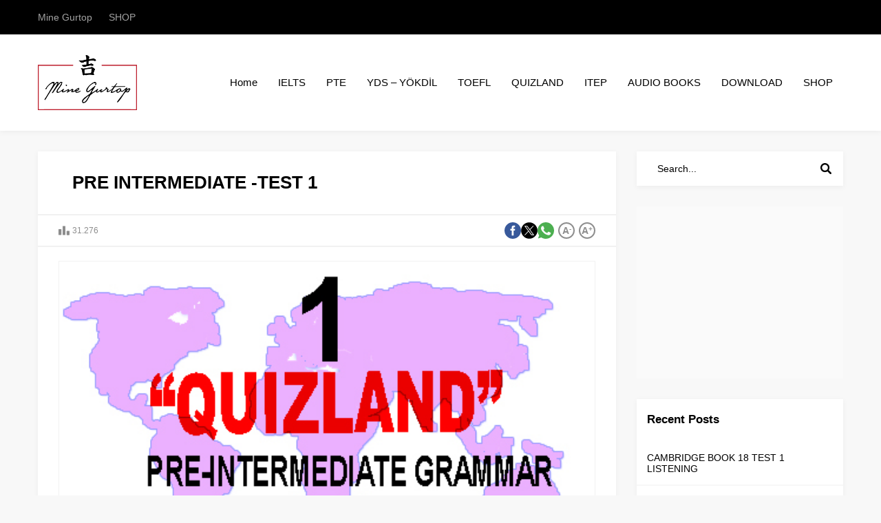

--- FILE ---
content_type: text/html; charset=UTF-8
request_url: https://www.ielts-toefl-yds.com/pre-intermediate-test-1.html
body_size: 52366
content:
<!DOCTYPE html>
<html lang="en-US">
<head><title>PRE INTERMEDIATE -TEST 1 &#8211; IELTS  TOEFL  PTE   YDS  YÖKDİL  iTEP</title>
<meta name='robots' content='max-image-preview:large' />
<link rel="amphtml" href="https://www.ielts-toefl-yds.com/pre-intermediate-test-1.html/amp" /><meta name="generator" content="AMP for WP 1.0.92.1"/><link rel='dns-prefetch' href='//www.googletagmanager.com' />
<link rel='dns-prefetch' href='//pagead2.googlesyndication.com' />
<link rel="alternate" type="application/rss+xml" title="IELTS  TOEFL  PTE   YDS  YÖKDİL  iTEP &raquo; Feed" href="https://www.ielts-toefl-yds.com/feed" />
<link rel="alternate" type="application/rss+xml" title="IELTS  TOEFL  PTE   YDS  YÖKDİL  iTEP &raquo; Comments Feed" href="https://www.ielts-toefl-yds.com/comments/feed" />
<link rel="alternate" type="application/rss+xml" title="IELTS  TOEFL  PTE   YDS  YÖKDİL  iTEP &raquo; PRE INTERMEDIATE -TEST 1 Comments Feed" href="https://www.ielts-toefl-yds.com/pre-intermediate-test-1.html/feed" />
<link rel='stylesheet' id='wp-block-library-css' href='https://www.ielts-toefl-yds.com/wp-includes/css/dist/block-library/style.min.css?ver=6.4.7' media='all' />
<style id='wp-block-library-theme-inline-css'>
.wp-block-audio figcaption{color:#555;font-size:13px;text-align:center}.is-dark-theme .wp-block-audio figcaption{color:hsla(0,0%,100%,.65)}.wp-block-audio{margin:0 0 1em}.wp-block-code{border:1px solid #ccc;border-radius:4px;font-family:Menlo,Consolas,monaco,monospace;padding:.8em 1em}.wp-block-embed figcaption{color:#555;font-size:13px;text-align:center}.is-dark-theme .wp-block-embed figcaption{color:hsla(0,0%,100%,.65)}.wp-block-embed{margin:0 0 1em}.blocks-gallery-caption{color:#555;font-size:13px;text-align:center}.is-dark-theme .blocks-gallery-caption{color:hsla(0,0%,100%,.65)}.wp-block-image figcaption{color:#555;font-size:13px;text-align:center}.is-dark-theme .wp-block-image figcaption{color:hsla(0,0%,100%,.65)}.wp-block-image{margin:0 0 1em}.wp-block-pullquote{border-bottom:4px solid;border-top:4px solid;color:currentColor;margin-bottom:1.75em}.wp-block-pullquote cite,.wp-block-pullquote footer,.wp-block-pullquote__citation{color:currentColor;font-size:.8125em;font-style:normal;text-transform:uppercase}.wp-block-quote{border-left:.25em solid;margin:0 0 1.75em;padding-left:1em}.wp-block-quote cite,.wp-block-quote footer{color:currentColor;font-size:.8125em;font-style:normal;position:relative}.wp-block-quote.has-text-align-right{border-left:none;border-right:.25em solid;padding-left:0;padding-right:1em}.wp-block-quote.has-text-align-center{border:none;padding-left:0}.wp-block-quote.is-large,.wp-block-quote.is-style-large,.wp-block-quote.is-style-plain{border:none}.wp-block-search .wp-block-search__label{font-weight:700}.wp-block-search__button{border:1px solid #ccc;padding:.375em .625em}:where(.wp-block-group.has-background){padding:1.25em 2.375em}.wp-block-separator.has-css-opacity{opacity:.4}.wp-block-separator{border:none;border-bottom:2px solid;margin-left:auto;margin-right:auto}.wp-block-separator.has-alpha-channel-opacity{opacity:1}.wp-block-separator:not(.is-style-wide):not(.is-style-dots){width:100px}.wp-block-separator.has-background:not(.is-style-dots){border-bottom:none;height:1px}.wp-block-separator.has-background:not(.is-style-wide):not(.is-style-dots){height:2px}.wp-block-table{margin:0 0 1em}.wp-block-table td,.wp-block-table th{word-break:normal}.wp-block-table figcaption{color:#555;font-size:13px;text-align:center}.is-dark-theme .wp-block-table figcaption{color:hsla(0,0%,100%,.65)}.wp-block-video figcaption{color:#555;font-size:13px;text-align:center}.is-dark-theme .wp-block-video figcaption{color:hsla(0,0%,100%,.65)}.wp-block-video{margin:0 0 1em}.wp-block-template-part.has-background{margin-bottom:0;margin-top:0;padding:1.25em 2.375em}
</style>
<style id='classic-theme-styles-inline-css'>
/*! This file is auto-generated */
.wp-block-button__link{color:#fff;background-color:#32373c;border-radius:9999px;box-shadow:none;text-decoration:none;padding:calc(.667em + 2px) calc(1.333em + 2px);font-size:1.125em}.wp-block-file__button{background:#32373c;color:#fff;text-decoration:none}
</style>
<style id='global-styles-inline-css'>
body{--wp--preset--color--black: #000000;--wp--preset--color--cyan-bluish-gray: #abb8c3;--wp--preset--color--white: #ffffff;--wp--preset--color--pale-pink: #f78da7;--wp--preset--color--vivid-red: #cf2e2e;--wp--preset--color--luminous-vivid-orange: #ff6900;--wp--preset--color--luminous-vivid-amber: #fcb900;--wp--preset--color--light-green-cyan: #7bdcb5;--wp--preset--color--vivid-green-cyan: #00d084;--wp--preset--color--pale-cyan-blue: #8ed1fc;--wp--preset--color--vivid-cyan-blue: #0693e3;--wp--preset--color--vivid-purple: #9b51e0;--wp--preset--gradient--vivid-cyan-blue-to-vivid-purple: linear-gradient(135deg,rgba(6,147,227,1) 0%,rgb(155,81,224) 100%);--wp--preset--gradient--light-green-cyan-to-vivid-green-cyan: linear-gradient(135deg,rgb(122,220,180) 0%,rgb(0,208,130) 100%);--wp--preset--gradient--luminous-vivid-amber-to-luminous-vivid-orange: linear-gradient(135deg,rgba(252,185,0,1) 0%,rgba(255,105,0,1) 100%);--wp--preset--gradient--luminous-vivid-orange-to-vivid-red: linear-gradient(135deg,rgba(255,105,0,1) 0%,rgb(207,46,46) 100%);--wp--preset--gradient--very-light-gray-to-cyan-bluish-gray: linear-gradient(135deg,rgb(238,238,238) 0%,rgb(169,184,195) 100%);--wp--preset--gradient--cool-to-warm-spectrum: linear-gradient(135deg,rgb(74,234,220) 0%,rgb(151,120,209) 20%,rgb(207,42,186) 40%,rgb(238,44,130) 60%,rgb(251,105,98) 80%,rgb(254,248,76) 100%);--wp--preset--gradient--blush-light-purple: linear-gradient(135deg,rgb(255,206,236) 0%,rgb(152,150,240) 100%);--wp--preset--gradient--blush-bordeaux: linear-gradient(135deg,rgb(254,205,165) 0%,rgb(254,45,45) 50%,rgb(107,0,62) 100%);--wp--preset--gradient--luminous-dusk: linear-gradient(135deg,rgb(255,203,112) 0%,rgb(199,81,192) 50%,rgb(65,88,208) 100%);--wp--preset--gradient--pale-ocean: linear-gradient(135deg,rgb(255,245,203) 0%,rgb(182,227,212) 50%,rgb(51,167,181) 100%);--wp--preset--gradient--electric-grass: linear-gradient(135deg,rgb(202,248,128) 0%,rgb(113,206,126) 100%);--wp--preset--gradient--midnight: linear-gradient(135deg,rgb(2,3,129) 0%,rgb(40,116,252) 100%);--wp--preset--font-size--small: 13px;--wp--preset--font-size--medium: 20px;--wp--preset--font-size--large: 36px;--wp--preset--font-size--x-large: 42px;--wp--preset--spacing--20: 0.44rem;--wp--preset--spacing--30: 0.67rem;--wp--preset--spacing--40: 1rem;--wp--preset--spacing--50: 1.5rem;--wp--preset--spacing--60: 2.25rem;--wp--preset--spacing--70: 3.38rem;--wp--preset--spacing--80: 5.06rem;--wp--preset--shadow--natural: 6px 6px 9px rgba(0, 0, 0, 0.2);--wp--preset--shadow--deep: 12px 12px 50px rgba(0, 0, 0, 0.4);--wp--preset--shadow--sharp: 6px 6px 0px rgba(0, 0, 0, 0.2);--wp--preset--shadow--outlined: 6px 6px 0px -3px rgba(255, 255, 255, 1), 6px 6px rgba(0, 0, 0, 1);--wp--preset--shadow--crisp: 6px 6px 0px rgba(0, 0, 0, 1);}:where(.is-layout-flex){gap: 0.5em;}:where(.is-layout-grid){gap: 0.5em;}body .is-layout-flow > .alignleft{float: left;margin-inline-start: 0;margin-inline-end: 2em;}body .is-layout-flow > .alignright{float: right;margin-inline-start: 2em;margin-inline-end: 0;}body .is-layout-flow > .aligncenter{margin-left: auto !important;margin-right: auto !important;}body .is-layout-constrained > .alignleft{float: left;margin-inline-start: 0;margin-inline-end: 2em;}body .is-layout-constrained > .alignright{float: right;margin-inline-start: 2em;margin-inline-end: 0;}body .is-layout-constrained > .aligncenter{margin-left: auto !important;margin-right: auto !important;}body .is-layout-constrained > :where(:not(.alignleft):not(.alignright):not(.alignfull)){max-width: var(--wp--style--global--content-size);margin-left: auto !important;margin-right: auto !important;}body .is-layout-constrained > .alignwide{max-width: var(--wp--style--global--wide-size);}body .is-layout-flex{display: flex;}body .is-layout-flex{flex-wrap: wrap;align-items: center;}body .is-layout-flex > *{margin: 0;}body .is-layout-grid{display: grid;}body .is-layout-grid > *{margin: 0;}:where(.wp-block-columns.is-layout-flex){gap: 2em;}:where(.wp-block-columns.is-layout-grid){gap: 2em;}:where(.wp-block-post-template.is-layout-flex){gap: 1.25em;}:where(.wp-block-post-template.is-layout-grid){gap: 1.25em;}.has-black-color{color: var(--wp--preset--color--black) !important;}.has-cyan-bluish-gray-color{color: var(--wp--preset--color--cyan-bluish-gray) !important;}.has-white-color{color: var(--wp--preset--color--white) !important;}.has-pale-pink-color{color: var(--wp--preset--color--pale-pink) !important;}.has-vivid-red-color{color: var(--wp--preset--color--vivid-red) !important;}.has-luminous-vivid-orange-color{color: var(--wp--preset--color--luminous-vivid-orange) !important;}.has-luminous-vivid-amber-color{color: var(--wp--preset--color--luminous-vivid-amber) !important;}.has-light-green-cyan-color{color: var(--wp--preset--color--light-green-cyan) !important;}.has-vivid-green-cyan-color{color: var(--wp--preset--color--vivid-green-cyan) !important;}.has-pale-cyan-blue-color{color: var(--wp--preset--color--pale-cyan-blue) !important;}.has-vivid-cyan-blue-color{color: var(--wp--preset--color--vivid-cyan-blue) !important;}.has-vivid-purple-color{color: var(--wp--preset--color--vivid-purple) !important;}.has-black-background-color{background-color: var(--wp--preset--color--black) !important;}.has-cyan-bluish-gray-background-color{background-color: var(--wp--preset--color--cyan-bluish-gray) !important;}.has-white-background-color{background-color: var(--wp--preset--color--white) !important;}.has-pale-pink-background-color{background-color: var(--wp--preset--color--pale-pink) !important;}.has-vivid-red-background-color{background-color: var(--wp--preset--color--vivid-red) !important;}.has-luminous-vivid-orange-background-color{background-color: var(--wp--preset--color--luminous-vivid-orange) !important;}.has-luminous-vivid-amber-background-color{background-color: var(--wp--preset--color--luminous-vivid-amber) !important;}.has-light-green-cyan-background-color{background-color: var(--wp--preset--color--light-green-cyan) !important;}.has-vivid-green-cyan-background-color{background-color: var(--wp--preset--color--vivid-green-cyan) !important;}.has-pale-cyan-blue-background-color{background-color: var(--wp--preset--color--pale-cyan-blue) !important;}.has-vivid-cyan-blue-background-color{background-color: var(--wp--preset--color--vivid-cyan-blue) !important;}.has-vivid-purple-background-color{background-color: var(--wp--preset--color--vivid-purple) !important;}.has-black-border-color{border-color: var(--wp--preset--color--black) !important;}.has-cyan-bluish-gray-border-color{border-color: var(--wp--preset--color--cyan-bluish-gray) !important;}.has-white-border-color{border-color: var(--wp--preset--color--white) !important;}.has-pale-pink-border-color{border-color: var(--wp--preset--color--pale-pink) !important;}.has-vivid-red-border-color{border-color: var(--wp--preset--color--vivid-red) !important;}.has-luminous-vivid-orange-border-color{border-color: var(--wp--preset--color--luminous-vivid-orange) !important;}.has-luminous-vivid-amber-border-color{border-color: var(--wp--preset--color--luminous-vivid-amber) !important;}.has-light-green-cyan-border-color{border-color: var(--wp--preset--color--light-green-cyan) !important;}.has-vivid-green-cyan-border-color{border-color: var(--wp--preset--color--vivid-green-cyan) !important;}.has-pale-cyan-blue-border-color{border-color: var(--wp--preset--color--pale-cyan-blue) !important;}.has-vivid-cyan-blue-border-color{border-color: var(--wp--preset--color--vivid-cyan-blue) !important;}.has-vivid-purple-border-color{border-color: var(--wp--preset--color--vivid-purple) !important;}.has-vivid-cyan-blue-to-vivid-purple-gradient-background{background: var(--wp--preset--gradient--vivid-cyan-blue-to-vivid-purple) !important;}.has-light-green-cyan-to-vivid-green-cyan-gradient-background{background: var(--wp--preset--gradient--light-green-cyan-to-vivid-green-cyan) !important;}.has-luminous-vivid-amber-to-luminous-vivid-orange-gradient-background{background: var(--wp--preset--gradient--luminous-vivid-amber-to-luminous-vivid-orange) !important;}.has-luminous-vivid-orange-to-vivid-red-gradient-background{background: var(--wp--preset--gradient--luminous-vivid-orange-to-vivid-red) !important;}.has-very-light-gray-to-cyan-bluish-gray-gradient-background{background: var(--wp--preset--gradient--very-light-gray-to-cyan-bluish-gray) !important;}.has-cool-to-warm-spectrum-gradient-background{background: var(--wp--preset--gradient--cool-to-warm-spectrum) !important;}.has-blush-light-purple-gradient-background{background: var(--wp--preset--gradient--blush-light-purple) !important;}.has-blush-bordeaux-gradient-background{background: var(--wp--preset--gradient--blush-bordeaux) !important;}.has-luminous-dusk-gradient-background{background: var(--wp--preset--gradient--luminous-dusk) !important;}.has-pale-ocean-gradient-background{background: var(--wp--preset--gradient--pale-ocean) !important;}.has-electric-grass-gradient-background{background: var(--wp--preset--gradient--electric-grass) !important;}.has-midnight-gradient-background{background: var(--wp--preset--gradient--midnight) !important;}.has-small-font-size{font-size: var(--wp--preset--font-size--small) !important;}.has-medium-font-size{font-size: var(--wp--preset--font-size--medium) !important;}.has-large-font-size{font-size: var(--wp--preset--font-size--large) !important;}.has-x-large-font-size{font-size: var(--wp--preset--font-size--x-large) !important;}
.wp-block-navigation a:where(:not(.wp-element-button)){color: inherit;}
:where(.wp-block-post-template.is-layout-flex){gap: 1.25em;}:where(.wp-block-post-template.is-layout-grid){gap: 1.25em;}
:where(.wp-block-columns.is-layout-flex){gap: 2em;}:where(.wp-block-columns.is-layout-grid){gap: 2em;}
.wp-block-pullquote{font-size: 1.5em;line-height: 1.6;}
</style>
<link rel='stylesheet' id='contact-form-7-css' href='https://www.ielts-toefl-yds.com/wp-content/plugins/contact-form-7/includes/css/styles.css?ver=5.8.6' media='all' />
<link rel='stylesheet' id='wpdm-font-awesome-css' href='https://www.ielts-toefl-yds.com/wp-content/plugins/download-manager/assets/fontawesome/css/all.min.css?ver=6.4.7' media='all' />
<link rel='stylesheet' id='wpdm-front-bootstrap-css' href='https://www.ielts-toefl-yds.com/wp-content/plugins/download-manager/assets/bootstrap/css/bootstrap.min.css?ver=6.4.7' media='all' />
<link rel='stylesheet' id='wpdm-front-css' href='https://www.ielts-toefl-yds.com/wp-content/plugins/download-manager/assets/css/front.css?ver=6.4.7' media='all' />
<link rel='stylesheet' id='taxonomy-image-plugin-public-css' href='https://www.ielts-toefl-yds.com/wp-content/plugins/taxonomy-images/css/style.css?ver=0.9.6' media='screen' />
<link rel='stylesheet' id='safirstyle-css' href='https://www.ielts-toefl-yds.com/wp-content/themes/ielts/assets/style.css?ver=1707983018' media='all' />
<link rel='stylesheet' id='fancybox-css' href='https://www.ielts-toefl-yds.com/wp-content/themes/ielts/lib/fancybox/jquery.fancybox.min.css?ver=1705995427' media='all' />
<link rel='stylesheet' id='newsletter-css' href='https://www.ielts-toefl-yds.com/wp-content/plugins/newsletter/style.css?ver=8.0.7' media='all' />
<script src="https://www.ielts-toefl-yds.com/wp-includes/js/jquery/jquery.min.js?ver=3.7.1" id="jquery-core-js"></script>
<script src="https://www.ielts-toefl-yds.com/wp-includes/js/jquery/jquery-migrate.min.js?ver=3.4.1" id="jquery-migrate-js"></script>
<script src="https://www.ielts-toefl-yds.com/wp-content/plugins/download-manager/assets/bootstrap/js/popper.min.js?ver=6.4.7" id="wpdm-poper-js"></script>
<script src="https://www.ielts-toefl-yds.com/wp-content/plugins/download-manager/assets/bootstrap/js/bootstrap.min.js?ver=6.4.7" id="wpdm-front-bootstrap-js"></script>
<script id="wpdm-frontjs-js-extra">
var wpdm_url = {"home":"https:\/\/www.ielts-toefl-yds.com\/","site":"https:\/\/www.ielts-toefl-yds.com\/","ajax":"https:\/\/www.ielts-toefl-yds.com\/wp-admin\/admin-ajax.php"};
var wpdm_js = {"spinner":"<i class=\"fas fa-sun fa-spin\"><\/i>","client_id":"239242c90e9e05df008ac58f6438aafa"};
</script>
<script src="https://www.ielts-toefl-yds.com/wp-content/plugins/download-manager/assets/js/front.js?ver=3.2.76" id="wpdm-frontjs-js"></script>

<!-- Google tag (gtag.js) snippet added by Site Kit -->
<!-- Google Analytics snippet added by Site Kit -->
<script src="https://www.googletagmanager.com/gtag/js?id=GT-PHP7WHN" id="google_gtagjs-js" async></script>
<script id="google_gtagjs-js-after">
window.dataLayer = window.dataLayer || [];function gtag(){dataLayer.push(arguments);}
gtag("set","linker",{"domains":["www.ielts-toefl-yds.com"]});
gtag("js", new Date());
gtag("set", "developer_id.dZTNiMT", true);
gtag("config", "GT-PHP7WHN");
</script>
<link rel="https://api.w.org/" href="https://www.ielts-toefl-yds.com/wp-json/" /><link rel="alternate" type="application/json" href="https://www.ielts-toefl-yds.com/wp-json/wp/v2/posts/1860" /><link rel="EditURI" type="application/rsd+xml" title="RSD" href="https://www.ielts-toefl-yds.com/xmlrpc.php?rsd" />
<link rel="canonical" href="https://www.ielts-toefl-yds.com/pre-intermediate-test-1.html" />
<link rel='shortlink' href='https://www.ielts-toefl-yds.com/?p=1860' />
<link rel="alternate" type="application/json+oembed" href="https://www.ielts-toefl-yds.com/wp-json/oembed/1.0/embed?url=https%3A%2F%2Fwww.ielts-toefl-yds.com%2Fpre-intermediate-test-1.html" />
<link rel="alternate" type="text/xml+oembed" href="https://www.ielts-toefl-yds.com/wp-json/oembed/1.0/embed?url=https%3A%2F%2Fwww.ielts-toefl-yds.com%2Fpre-intermediate-test-1.html&#038;format=xml" />
<meta name="generator" content="Site Kit by Google 1.171.0" />	<meta name="viewport" content="width=device-width, initial-scale=1, maximum-scale=1" />
	<meta charset="UTF-8" />
	<link rel="shortcut icon" href="">
		<!--[if lt IE 9]><script src="https://www.ielts-toefl-yds.com/wp-content/themes/ielts/scripts/html5shiv.js"></script><![endif]-->
	<!-- Google tag (gtag.js) -->
<script async src="https://www.googletagmanager.com/gtag/js?id=G-PD3V818YY7"></script>
<script>
  window.dataLayer = window.dataLayer || [];
  function gtag(){dataLayer.push(arguments);}
  gtag('js', new Date());

  gtag('config', 'G-PD3V818YY7');
</script><style>:root{--c1:;--safirWidth:1190;--noImageForPost:url();--thumbRatio:56.25%;--headerHeight:80px;--mainFont:"",sans-serif;--menuFont:"",sans-serif;--headFont:"",sans-serif;--contentFont:"",sans-serif;--headColor:;--linkColor:;}</style>
<!-- Google AdSense meta tags added by Site Kit -->
<meta name="google-adsense-platform-account" content="ca-host-pub-2644536267352236">
<meta name="google-adsense-platform-domain" content="sitekit.withgoogle.com">
<!-- End Google AdSense meta tags added by Site Kit -->

<!-- Google AdSense snippet added by Site Kit -->
<script async src="https://pagead2.googlesyndication.com/pagead/js/adsbygoogle.js?client=ca-pub-8359280715109064&amp;host=ca-host-pub-2644536267352236" crossorigin="anonymous"></script>

<!-- End Google AdSense snippet added by Site Kit -->
<link rel="icon" href="https://www.ielts-toefl-yds.com/wp-content/uploads/2017/04/cropped-favicon-32x32.png" sizes="32x32" />
<link rel="icon" href="https://www.ielts-toefl-yds.com/wp-content/uploads/2017/04/cropped-favicon-192x192.png" sizes="192x192" />
<link rel="apple-touch-icon" href="https://www.ielts-toefl-yds.com/wp-content/uploads/2017/04/cropped-favicon-180x180.png" />
<meta name="msapplication-TileImage" content="https://www.ielts-toefl-yds.com/wp-content/uploads/2017/04/cropped-favicon-270x270.png" />
<meta name="generator" content="WordPress Download Manager 3.2.76" />
                <style>
        /* WPDM Link Template Styles */        </style>
                <style>

            :root {
                --color-primary: #4a8eff;
                --color-primary-rgb: 74, 142, 255;
                --color-primary-hover: #5998ff;
                --color-primary-active: #3281ff;
                --color-secondary: #6c757d;
                --color-secondary-rgb: 108, 117, 125;
                --color-secondary-hover: #6c757d;
                --color-secondary-active: #6c757d;
                --color-success: #018e11;
                --color-success-rgb: 1, 142, 17;
                --color-success-hover: #0aad01;
                --color-success-active: #0c8c01;
                --color-info: #2CA8FF;
                --color-info-rgb: 44, 168, 255;
                --color-info-hover: #2CA8FF;
                --color-info-active: #2CA8FF;
                --color-warning: #FFB236;
                --color-warning-rgb: 255, 178, 54;
                --color-warning-hover: #FFB236;
                --color-warning-active: #FFB236;
                --color-danger: #ff5062;
                --color-danger-rgb: 255, 80, 98;
                --color-danger-hover: #ff5062;
                --color-danger-active: #ff5062;
                --color-green: #30b570;
                --color-blue: #0073ff;
                --color-purple: #8557D3;
                --color-red: #ff5062;
                --color-muted: rgba(69, 89, 122, 0.6);
                --wpdm-font: "Rubik", -apple-system, BlinkMacSystemFont, "Segoe UI", Roboto, Helvetica, Arial, sans-serif, "Apple Color Emoji", "Segoe UI Emoji", "Segoe UI Symbol";
            }

            .wpdm-download-link.btn.btn-primary {
                border-radius: 4px;
            }


        </style>
        </head>
<body data-rsssl=1 class="post-template-default single single-post postid-1860 single-format-standard desktop stickyMenu" data-nonce="fcc89d066f">
<svg version="1.1" xmlns="http://www.w3.org/2000/svg" xmlns:xlink="http://www.w3.org/1999/xlink" viewBox="0 0 32 32" style="display:none"><symbol id="safiricon-alinti" viewBox="0 0 512 512"><path d="m486 30l-160 0c-14 0-26 12-26 26l0 160c0 14 12 26 26 26l77 0c-1 42-11 75-30 101-14 19-36 36-65 49-14 6-20 22-13 35l19 40c6 13 21 18 34 13 34-15 64-34 88-57 29-29 49-60 60-96 11-35 16-84 16-145l0-126c0-14-12-26-26-26z m-430 450c34-15 63-34 87-57 30-29 50-60 61-95 11-36 16-84 16-146l0-126c0-14-12-26-26-26l-160 0c-14 0-26 12-26 26l0 160c0 14 12 26 26 26l76 0c-1 42-10 75-29 101-14 19-36 36-65 49-14 6-20 22-13 35l18 40c6 13 22 18 35 13z"></path></symbol><symbol id="safiricon-ampul" viewBox="0 0 512 512"><path d="m314 447l0 15c0 12-8 22-20 24l-3 13c-2 8-9 13-17 13l-36 0c-8 0-15-5-17-13l-3-13c-12-2-20-12-20-24l0-15c0-8 6-14 14-14l88 0c8 0 14 6 14 14z m68-201c0 34-13 65-35 87-17 18-28 40-31 63-2 10-11 18-21 18l-78 0c-10 0-19-8-21-18-3-23-14-46-31-63-21-22-35-52-35-86-1-70 55-127 125-127 70-1 127 56 127 126z m-112-77c0-7-6-14-14-14-50 0-91 41-91 91 0 8 6 14 14 14 8 0 14-6 14-14 0-34 29-62 63-62 8 0 14-7 14-15z m-14-91c8 0 14-6 14-14l0-50c0-8-6-14-14-14-8 0-14 6-14 14l0 50c0 8 6 14 14 14z m-167 168c0-8-7-15-15-15l-49 0c-8 0-15 7-15 15 0 7 7 14 15 14l49 0c8 0 15-6 15-14z m398-15l-49 0c-8 0-15 7-15 15 0 7 7 14 15 14l49 0c8 0 15-6 15-14 0-8-7-15-15-15z m-369 133l-36 35c-5 6-5 15 0 21 3 2 7 4 10 4 4 0 8-2 10-4l36-36c5-5 5-14 0-20-6-5-15-5-20 0z m266-233c4 0 8-1 10-4l36-35c5-6 5-14 0-20-6-6-15-6-20 0l-36 35c-5 6-5 15 0 20 3 3 7 4 10 4z m-266-4c2 3 6 4 10 4 3 0 7-1 10-4 5-5 5-14 0-20l-36-35c-5-6-14-6-20 0-5 5-5 14 0 20z m276 237c-5-5-14-5-20 0-5 6-5 15 0 20l36 36c2 2 6 4 10 4 3 0 7-2 10-4 5-6 5-15 0-21z"></path></symbol><symbol id="safiricon-arrow" viewBox="0 0 512 512"><path d="m323 128l100 105c6 6 9 14 9 23 0 9-3 16-9 22l-100 106c-12 12-32 12-43 0-12-13-12-33 0-46l48-50-217 0c-17 0-31-14-31-32 0-18 14-32 31-32l217 0-49-50c-11-13-11-33 0-46 12-12 32-12 44 0z"></path></symbol><symbol id="safiricon-arti" viewBox="0 0 512 512"><path d="m256 0c141 0 256 115 256 256 0 141-115 256-256 256-141 0-256-115-256-256 0-141 115-256 256-256z m128 282l0-52-102 0 0-102-52 0 0 102-102 0 0 52 102 0 0 102 52 0 0-102z"></path></symbol><symbol id="safiricon-astroloji" viewBox="0 0 512 512"><path d="m498 216c2 13 3 27 3 40 0 135-110 245-245 245-14 0-27-1-40-3 52-30 107-72 159-123 51-52 93-107 123-159z m-22-47c-26 56-73 119-130 177-58 57-121 104-177 130-36 18-107 39-138 5 0 0 0 0 0 0-17-17-31-52-2-122 0-2 1-3 3-5-14-30-21-63-21-98 0-135 110-245 245-245 35 0 67 7 97 20 0 0 1 0 1 0 73-32 109-17 127 0 19 19 33 58-5 138z m-324 270c52-24 110-68 165-122 55-55 98-113 123-165 24-52 22-82 12-92-9-8-28-9-52-2 2 2 19 9 18 26 0 6-2 23-15 50-23 48-64 103-115 154-51 51-106 92-154 115-29 14-45 16-50 15-17-1-24-16-26-19-7 25-6 44 2 53 10 10 40 12 92-13z"></path></symbol><symbol id="safiricon-at" viewBox="0 0 512 512"><path d="m440 65c-47-43-105-65-174-65-73 0-135 24-187 73-51 49-77 110-77 183 0 70 25 130 73 180 49 51 115 76 198 76 50 0 99-10 147-31 16-6 23-24 17-40-7-17-25-24-41-17-42 18-83 27-123 27-64 0-113-20-148-58-34-39-52-84-52-136 0-57 19-104 56-142 37-38 83-57 137-57 51 0 93 16 127 47 35 31 52 70 52 117 0 32-8 59-24 81-15 21-32 32-49 32-9 0-14-5-14-15 0-8 1-17 2-28l20-159-67 0-5 16c-17-14-35-21-56-21-32 0-59 12-82 38-23 26-35 59-35 99 0 39 11 71 31 95 20 25 45 37 73 37 26 0 48-11 66-33 14 21 34 31 60 31 40 0 73-17 102-51 28-34 43-75 43-123 0-61-24-113-70-156z m-154 240c-12 16-26 24-43 24-11 0-20-6-27-18-6-11-10-26-10-43 0-22 5-39 15-52 9-14 21-20 35-20 13 0 24 5 33 15 10 9 15 23 15 39-1 21-6 39-18 55z"></path></symbol><symbol id="safiricon-ayar" viewBox="0 0 512 512"><path d="m510 228c0-8-9-13-16-13-24 0-44-14-53-35-9-22-3-47 14-63 6-5 6-14 2-20-12-15-26-29-41-41-6-4-14-4-19 2-15 17-43 23-64 14-22-9-36-31-35-55 1-8-5-14-12-15-19-3-39-3-58 0-7 0-13 7-12 14 0 24-14 46-36 55-20 8-48 2-63-15-5-5-13-6-19-1-16 12-30 26-42 41-4 6-4 14 2 19 18 16 23 42 14 64-9 21-30 35-55 35-9-1-14 5-15 12-3 19-3 39 0 58 0 8 9 13 16 13 23-1 44 13 53 35 9 22 3 47-14 63-6 5-6 14-2 20 12 15 26 29 41 41 6 4 14 4 19-2 15-17 43-23 64-14 22 9 36 31 35 55-1 8 5 14 12 15 10 1 20 2 30 2 9 0 18-1 28-2 7 0 13-7 12-14 0-24 14-46 35-55 22-8 49-2 64 15 5 5 13 6 19 1 16-12 29-26 42-41 4-6 4-14-2-19-18-16-23-42-14-64 8-21 29-35 52-35l3 0c8 1 14-5 15-12 3-19 3-39 0-58z m-254 114c-47 0-85-38-85-85 0-48 38-86 85-86 47 0 86 38 86 86 0 47-39 85-86 85z"></path></symbol><symbol id="safiricon-basketbol" viewBox="0 0 512 512"><path d="m277 41c-5 7-14 16-26 26-34-24-65-41-85-50 28-11 58-17 90-17 8 0 17 0 25 1 0 1 0 1 0 2 1 14 2 31-4 38z m130 146c36-4 75 43 105 79-3 66-30 125-73 169-4-69-21-165-65-241 9-3 20-5 33-7z m-259-65c-10 2-21 4-31 6-32 6-65 12-95 24 23-52 63-95 113-121 7 3 47 20 95 53-23 16-52 32-82 38z m177 7c26-16 48-27 62-31 21-7 41-10 60-13 34 38 57 86 63 139-31-35-66-67-106-62-17 2-32 5-44 10-8-12-17-24-27-34-3-3-5-6-8-9z m-34 133c-4 14-9 36-15 61-12 53-33 143-55 187-61-9-115-38-154-81 12-103 141-221 236-285 4 3 8 7 11 11 9 9 16 19 23 29-23 16-35 42-46 78z m-107-57c-55 51-119 123-138 197-29-41-46-92-46-146 0-24 4-48 10-70 32-18 71-25 111-33 11-2 22-4 32-6 38-8 72-27 99-47 10 8 21 16 32 26-32 22-67 49-100 79z m122-94c-12-10-23-20-34-28 12-10 20-19 25-26 11-14 11-34 10-52 44 9 84 29 117 58-14 2-29 6-45 10-17 5-43 19-73 38z m10 158c9-31 18-51 35-64 44 77 61 180 63 252-43 35-98 55-158 55-3 0-5 0-8 0 19-42 36-109 53-183 6-25 11-47 15-60z"></path></symbol><symbol id="safiricon-bilgi" viewBox="0 0 512 512"><path d="m256 0c141 0 256 115 256 256 0 141-115 256-256 256-141 0-256-115-256-256 0-141 115-256 256-256z m53 397l5-18c-3 1-6 2-11 4-5 1-10 2-14 2-8 0-14-2-18-5-3-2-5-8-5-15 0-3 1-8 2-14 1-6 2-11 3-16l17-58c1-5 2-11 3-18 1-6 1-10 1-13 0-12-4-22-13-30-9-7-21-11-37-11-8 0-18 1-28 5-10 3-20 6-31 11l-4 18c3-1 7-3 11-4 5-1 9-2 14-2 8 0 14 1 17 4 3 3 5 8 5 16 0 4-1 9-2 14-1 5-2 10-3 15l-17 59c-1 6-2 11-3 16-1 5-1 10-1 14 0 12 4 22 13 30 9 8 21 12 37 12 11 0 20-2 28-4 8-3 18-7 31-12z m-3-236c8-7 12-16 12-26 0-10-4-19-12-26-7-7-16-11-27-11-11 0-20 4-28 11-8 7-12 16-12 26 0 10 4 19 12 26 8 7 17 11 28 11 11 0 20-4 27-11z"></path></symbol><symbol id="safiricon-ceptelefonu" viewBox="0 0 512 512"><path d="m370 0l-228 0c-19 0-35 16-35 35l0 442c0 19 16 35 35 35l228 0c19 0 35-16 35-35l0-442c0-19-16-35-35-35z m-151 25l74 0c2 0 4 2 4 4 0 2-2 4-4 4l-74 0c-2 0-4-2-4-4 0-2 2-4 4-4z m37 470c-10 0-17-8-17-18 0-9 7-17 17-17 10 0 17 8 17 17 0 10-7 18-17 18z m125-47l-250 0 0-393 250 0z"></path></symbol><symbol id="safiricon-dekorasyon" viewBox="0 0 512 512"><path d="m454 235c29 0 52 24 52 52 0 21-13 40-32 48-6 3-10 8-10 15l-10 41c0 38-28 69-65 73 9 4 15 12 15 23 0 14-12 25-26 25-14 0-25-11-25-25 0-10 6-18 14-23l-222 0c8 5 14 13 14 23 0 14-11 25-25 25-14 0-26-11-26-25 0-10 6-19 15-23-37-4-65-35-65-73l-10-41c0-7-4-12-10-15-19-8-32-27-32-48 0-28 23-52 52-52 46 0 83 38 83 83l0 16c19-7 55-16 115-16 60 0 96 9 115 16l0-16c0-45 37-83 83-83z m-284 59c-8-38-35-68-70-82l0-56c0-86 70-156 156-156 86 0 156 70 156 156l0 56c-35 14-62 44-70 82-22-4-50-7-86-7-36 0-64 3-86 7z"></path></symbol><symbol id="safiricon-dunya" viewBox="0 0 512 512"><path d="m373 114l-5-3-4-3 0-4 2-3 8-2 2 10 4 6 3 4 5 2-5 5-9 1-7 0 1-8 6-1z m-6 3l-10 7-6 0 0-5 5-8 6-1 5 2z m-131 22l3-1 3 1-1 3-3 0-1 3-3 2-4 0c0-1 0-1 0-1l-2 0 0-4 7 0z m-17 6l2-3 3 2 0 4-5 0z m293 108c0 1 0 2 0 3 0 15-1 30-4 45-1 5-2 10-3 15-5 20-12 39-21 56-42 83-129 140-228 140-141 0-256-115-256-256 0-59 20-113 53-156 9-12 19-22 30-32 45-42 106-68 173-68 66 0 127 25 172 67 4 3 8 7 12 11 1 2 3 3 4 4 20 22 36 47 48 75 1 1 1 3 2 4 9 22 14 46 17 70 0 7 1 15 1 22z m-48-102l0 10 4 0 3 0c-2-4-4-8-6-12z m-37-45l-10 5 1 4 16 0 4-7c-3-4-7-9-11-13z m-309-28l0 5 12 0 2-4 0-3-8 0-1 2-5 0z m8 11l-8 3 2 2 12 0c0 0 0-5 0-5-1 0-6 0-6 0z m354 102l1-1c-2-7-4-13-6-19l-12 0-6-6-2-11-6 3-3 14-9-10-1-9-8-8-4-3-10 0 3 9 13 7 2 2-3 1 0 8-6 2-5-1-3-5 8 1 2-3-18-12-1-6-8 7-7-2-12 15-2 6-7 1-11 0-7-3-2-13 3-6 11-3 12 3 1-7-5-1 2-10 12-2 9-12 8-2 8 1 3 0-1-11-10 4-3-8-6-1-1-6 4-5 11-4 3-5c-41-37-96-59-155-59-52 0-99 17-138 45l12 0 5 3 10 2 1 4 16 1-2-6-15 0 4-3-1-4-13 0 14-10 13 0 6 9 11 0 6-6 5 2-9 9c0 0-12 0-11 0 0 0 1 8 1 8l14 0 2-4 10-1 1-6-6-1 2-5 4-1 16 1-9 7 2 6 9 2-1-11 9-5 15-1 22 9 0 9 7 2-4 6-9 0-3 8-23-6 18-9-7-6-16 2-1 1 0 0 0 1-5 4-7 1 1 4 2 1 0 1-6 1 0 3-6 1-1-7-10 3-21 12 2 9 6 3 12 2 0 13 5 0 5-11 13-4 0-16 6-5 17 4-1 10 5 0 12-6 0 14 9 6 0 8-9 3 1 3 10 4 0 6-3 0 0 0-13-4 0-4 0 0 3-3 0-4-4-1-1 4-7 1-1 0 0 0-2 1-2-5-3-1-5 0-2 2 0 4 4 2 5 1-1 0-4 4-2-2-4-1-10 10 1 1-15 9-15 15-1 6-14 10-7 7 0 15-9-5 0-9-28 0-14 8-7 11-2 9 4 9 11 2 18-13 2 6-6 11 14 2 1 21 19 3 12-13 14 3 5 7 14-1 1-4 7 3 9 14 15 0 5 10 1 11 16 7 21 0 6 10 9 3-1 8-11 13-2 28-10 7-13 0-4 8 3 14-15 19-4 9-14 6-10 2 0 4 6 1 0 5-6 5 3 5 7 0 0 5-2 5 0 5 10 8-2 5-14 0-13-13-11-19 1-18-8-11 3-18-5-2 0-40c0 0-13-10-14-10-1 0-7-2-7-2l-2-8-17-22 1-8 1-13 12-9-1-14-18-2-15-16-9-2-7-2 1-5-8-2 0 4-21-5-8-13 3-6-13-19-2-14-5 0 2 14 9 13-1 6-8-1-9-16 0-19-10-5 0-13c2-6 5-12 8-17l10-12 0-5c-4 6-7 11-10 17l-8 10 0 7c-12 28-19 59-19 92 0 130 105 235 235 235 73 0 139-34 182-87l-8 0 0-16-9-12 0-18-6-7-1-8 9-17-17-29 2-19-15-2-5-5-10 0-5 4-18 0 0 2-10 0-22-26 0-20 3-1 2-8-5 0-3-8 26-18 0-14 13-7 5 1 11 0 8-5 26-2 0 14 21 5 4 3 4 0 0-7 12-1 11 8z m-340-75l3 8 6-2 2-7-5-2z m32 18l0 5-14 0-5-2 1-3 7-3 9 0 0 3z m7 7l-8 0 0 7 4 0 4-3z m-4-2l0-6 5 5z m2 11l-5 1-1 1-4 1-1 5 8 0 3-3z m-19-9l-5 5-1 6 4 3 10-14z m32 7l0 5-7 0-2-3 0-4 0 0z m-7-6l3 2 3-2-4-2z m301 61l2 3c-1-1-1-3-1-4z m-444-46l8-10c-3 5-6 11-8 17z"></path></symbol><symbol id="safiricon-duyuru" viewBox="0 0 512 512"><path d="m151 130l-70 0c0 0-55 3-55 56l0 2c-12 8-20 21-20 36 0 16 8 29 20 37 0 7 2 61 53 61 0 0 21 1 20 35l0 134c0 0-4 21 18 21 0 0 63-9 31-73 24-25-10-39 4-79 0 0 18-25 18-39l1-171c0 0 3-20-20-20z m322 34l0-156c0-20-17 3-17 3-82 127-250 117-250 117-20 0-17 17-17 17l0 147c0 17 18 17 18 17 188 0 253 119 253 119 0 0 15 18 14-1l-1-155c20-11 33-31 33-54 0-23-14-43-33-54z m-185-20c0 0 111-16 164-99 0 0-21 97-164 99z m206 91c0 0 6-26-16-57 0 0 29 16 16 57z"></path></symbol><symbol id="safiricon-egitim" viewBox="0 0 512 512"><path d="m289 355l153-94c0 0 9-7 9 8l0 96c0 48-87 100-195 100-108 0-195-52-195-100l0-91c0-19 13-10 13-10l149 91c9 6 21 9 33 9 12 0 24-3 33-9z m214-164c12-7 12-18 0-25l-226-114c-12-7-30-7-42 0l-226 114c-12 7-12 18 0 25l226 139c12 7 30 7 42 0z m-9 206c0 2 2 3 2 4 8 4 14 13 14 22 0 15-12 27-27 27-15 0-26-12-26-27 0-9 5-18 13-22 1-1 2-2 2-4l0-139c0 0-1-7 3-10 3-3 11-7 15-9 4-3 4 5 4 5z"></path></symbol><symbol id="safiricon-ekonomi" viewBox="0 0 512 512"><path d="m38 256c-2 0-4 0-6 0-15 0-29-11-31-26-4-18 8-34 25-37 79-15 163-55 251-119l-37-45 176-29-63 167-36-43c-97 72-189 115-279 132z m58 96c18 0 32 14 32 32l0 96c0 18-14 32-32 32l-32 0c-18 0-32-14-32-32l0-96c0-18 14-32 32-32z m256-128c18 0 32 14 32 32l0 224c0 18-14 32-32 32l-32 0c-18 0-32-14-32-32l0-224c0-18 14-32 32-32z m128-64c18 0 32 14 32 32l0 288c0 18-14 32-32 32l-32 0c-18 0-32-14-32-32l0-288c0-18 14-32 32-32z m-256 128c18 0 32 14 32 32l0 160c0 18-14 32-32 32l-32 0c-18 0-32-14-32-32l0-160c0-18 14-32 32-32z"></path></symbol><symbol id="safiricon-etiket" viewBox="0 0 512 512"><path d="m110 128c0-10-4-19-11-26-7-7-16-11-26-11-10 0-19 4-26 11-7 7-10 16-10 26 0 10 3 19 10 26 7 7 16 11 26 11 10 0 19-4 26-11 7-7 11-16 11-26z m305 165c0 10-4 18-11 25l-140 141c-8 7-16 10-26 10-10 0-19-3-26-10l-204-205c-8-7-14-16-19-29-5-12-7-23-7-33l0-119c0-10 3-18 11-26 7-7 15-10 25-10l119 0c10 0 21 2 34 7 12 5 21 11 29 19l204 204c7 7 11 16 11 26z m109 0c0 10-3 18-10 25l-141 141c-7 7-16 10-26 10-6 0-12-1-16-4-5-2-10-7-16-12l135-135c7-7 10-15 10-25 0-10-3-19-10-26l-205-204c-7-8-17-14-29-19-12-5-23-7-33-7l64 0c10 0 21 2 33 7 12 5 22 11 29 19l205 204c7 7 10 16 10 26z"></path></symbol><symbol id="safiricon-ev" viewBox="0 0 512 512"><path d="m507 208c5 4 7 13 2 19-2 3-6 5-10 5-3 0-6-1-8-2l-235-172-235 172c-6 4-14 3-18-3-5-6-3-15 2-19l243-178c5-3 11-3 16 0z m-65 25c8 0 14 6 14 13l0 225c0 7-6 13-14 13l-133 0c-7 0-13-5-13-12 0 0 0-1 0-1l0-129c0-22-18-40-40-40-22 0-40 18-40 40l0 129c0 0 0 1 0 1 0 7-6 12-13 12l-133 0c-8 0-14-6-14-13l0-225c0-7 6-13 14-13 7 0 13 6 13 13l0 212 106 0 0-116c0-37 30-67 67-67 37 0 67 30 67 67l0 116 106 0 0-212c0-7 6-13 13-13z"></path></symbol><symbol id="safiricon-foto" viewBox="0 0 512 512"><path d="m500 64c-9-9-19-13-31-13l-426 0c-12 0-22 4-30 13-9 8-13 18-13 30l0 324c0 12 4 22 13 30 8 9 18 13 30 13l426 0c12 0 22-4 31-13 8-8 12-18 12-30l0-324c0-12-4-22-12-30z m-22 354c0 3-1 5-3 6-1 2-3 3-6 3l-426 0c-3 0-5-1-6-3-2-1-3-3-3-6l0-324c0-2 1-4 3-6 1-2 3-3 6-3l426 0c3 0 5 1 6 3 2 2 3 4 3 6z m-358-196c14 0 26-5 36-15 10-10 15-22 15-36 0-15-5-27-15-37-10-10-22-14-36-14-15 0-27 4-37 14-10 10-15 22-15 37 0 14 5 26 15 36 10 10 22 15 37 15z m76 77l-42-43-86 85 0 52 376 0 0-120-111-111z"></path></symbol><symbol id="safiricon-foto2" viewBox="0 0 512 512"><path d="m475 110l-136 0-27-46c-3-4-8-7-13-7l-86 0c-5 0-10 3-13 7l-27 46-45 0 0-10c0-8-6-15-14-15l-55 0c-9 0-15 7-15 15l0 10-7 0c-20 0-37 17-37 38l0 270c0 20 17 37 37 37l438 0c20 0 37-17 37-37l0-270c0-21-17-38-37-38z m-219 279c-59 0-106-48-106-106 0-59 47-107 106-107 59 0 106 48 106 107 0 58-47 106-106 106z m195-202l-46 0c-8 0-15-7-15-15 0-8 7-15 15-15l46 0c9 0 15 7 15 15 0 8-6 15-15 15z m-121 96c0 41-33 74-74 74-41 0-74-33-74-74 0-41 33-75 74-75 41 0 74 34 74 75z"></path></symbol><symbol id="safiricon-futbol" viewBox="0 0 512 512"><path d="m160 19c30-13 63-19 96-19 33 0 66 6 96 19 32 13 61 32 85 56 24 24 43 53 56 85 13 30 19 63 19 96 0 33-6 66-19 96-13 32-32 61-56 85-24 24-53 43-85 56-30 13-63 19-96 19-33 0-66-6-96-19-32-13-61-32-85-56-24-24-43-53-56-85-13-30-19-63-19-96 0-33 6-66 19-96 13-32 32-61 56-85 24-24 53-43 85-56z m-96 345c1 0 2 1 3 1l45-70c0 0 0 0 0 0-7-31-10-61-10-93l0-1-57-34c-2 2-4 5-6 8-6 9-12 18-17 27-10 45-7 91 8 135 10 10 22 19 34 27z m172 119c-1-1-2-1-3-2l-96-17c40 23 85 33 130 31-11-3-21-7-31-12z m-1-18c2-2 4-4 5-6 10-13 20-26 29-39l-54-93c-1 0-2 0-4-1-29-4-57-9-85-17-2 0-3 0-4 0l-44 70c2 5 5 9 7 14 11 18 23 35 36 52z m191-39c42-43 65-97 69-152-1 2-3 3-5 5-14 10-29 18-45 25l-57 107c4 13 7 26 9 39 10-7 19-15 29-24z m-3-139c-12-22-25-43-39-63l-114 11c-6 11-11 22-17 33-8 16-17 32-25 48l55 95c30 0 60-3 90-8 0 0 1 0 1-1l55-103c-2-4-4-8-6-12z m-23-122c3-8 5-17 8-25l-77-87c-10 0-20 0-31 1-17 1-33 3-50 4-3 0-5 1-7 2l-31 93c6 5 11 10 16 16 0 0 0 0 0 0 13 15 26 30 39 45 2 1 3 3 5 5l111-12c6-14 11-28 17-42z m26-79c-24-23-51-40-79-52 0 4-1 7-1 11l75 85c3 1 5 2 8 3 16 7 31 15 46 25-12-26-28-50-49-72z m-247-56c0-1 1-1 1-1-34 11-66 30-94 57-2 3-5 6-8 9-4 8-8 15-11 23-5 10-8 20-12 30-1 2-1 4-1 5l57 34c22-14 45-26 69-37 6-3 12-5 18-8 0 0 0 0 1 0l29-87c-15-10-31-19-48-25 0 0 0 0-1 0z"></path></symbol><symbol id="safiricon-gazete" viewBox="0 0 512 512"><path d="m464 0l-352 0c-27 0-48 21-48 48l0 32-16 0c-27 0-48 21-48 48l0 320c0 35 29 64 64 64l384 0c35 0 64-29 64-64l0-400c0-27-22-48-48-48z m16 448c0 18-14 32-32 32l-384 0c-18 0-32-14-32-32l0-320c0-9 7-16 16-16l16 0 0 320c0 9 7 16 16 16 9 0 16-7 16-16l0-384c0-9 7-16 16-16l352 0c9 0 16 7 16 16z m-168-240l128 0c4 0 8-4 8-8 0-4-4-8-8-8l-128 0c-4 0-8 4-8 8 0 4 4 8 8 8z m0-48l128 0c4 0 8-4 8-8 0-4-4-8-8-8l-128 0c-4 0-8 4-8 8 0 4 4 8 8 8z m0-48l128 0c4 0 8-4 8-8 0-4-4-8-8-8l-128 0c-4 0-8 4-8 8 0 4 4 8 8 8z m-48 320l-128 0c-4 0-8 4-8 8 0 4 4 8 8 8l128 0c4 0 8-4 8-8 0-4-4-8-8-8z m0-48l-128 0c-4 0-8 4-8 8 0 4 4 8 8 8l128 0c4 0 8-4 8-8 0-4-4-8-8-8z m0-48l-128 0c-4 0-8 4-8 8 0 4 4 8 8 8l128 0c4 0 8-4 8-8 0-4-4-8-8-8z m176 96l-128 0c-4 0-8 4-8 8 0 4 4 8 8 8l128 0c4 0 8-4 8-8 0-4-4-8-8-8z m0-48l-128 0c-4 0-8 4-8 8 0 4 4 8 8 8l128 0c4 0 8-4 8-8 0-4-4-8-8-8z m0-48l-128 0c-4 0-8 4-8 8 0 4 4 8 8 8l128 0c4 0 8-4 8-8 0-4-4-8-8-8z m0-96l-304 0c-4 0-8 4-8 8 0 4 4 8 8 8l304 0c4 0 8-4 8-8 0-4-4-8-8-8z m0 48l-304 0c-4 0-8 4-8 8 0 4 4 8 8 8l304 0c4 0 8-4 8-8 0-4-4-8-8-8z m-296-80l112 0c9 0 16-7 16-16l0-112c0-9-7-16-16-16l-112 0c-9 0-16 7-16 16l0 112c0 9 7 16 16 16z m16-112l80 0 0 80-80 0z"></path></symbol><symbol id="safiricon-gulenyuz" viewBox="0 0 512 512"><path d="m256 0c-141 0-256 115-256 256 0 141 115 256 256 256 141 0 256-115 256-256 0-141-115-256-256-256z m0 484c-63 0-120-25-161-66-16-17-30-35-41-56-17-32-26-68-26-106 0-126 102-228 228-228 60 0 114 23 155 60 21 20 38 43 51 70 14 29 22 63 22 98 0 126-102 228-228 228z m-56-285c0 15-12 28-28 28-15 0-27-13-27-28 0-15 12-28 27-28 16 0 28 13 28 28z m171 0c0 15-12 28-27 28-16 0-28-13-28-28 0-15 12-28 28-28 15 0 27 13 27 28z m-115 199c53 0 104-28 134-73l-23-15c-27 42-77 65-126 59-39-4-74-26-95-59l-24 15c26 40 69 66 116 72 6 0 12 1 18 1z"></path></symbol><symbol id="safiricon-iletisim" viewBox="0 0 512 512"><path d="m256 329l-63-55-181 155c6 6 15 10 25 10l438 0c10 0 19-4 25-10l-181-155z m244-246c-6-6-15-10-25-10l-438 0c-10 0-19 4-25 10l244 210z m-500 22l0 304 177-150z m335 154l177 150 0-304z"></path></symbol><symbol id="safiricon-kadin" viewBox="0 0 512 512"><path d="m421 385c54 13 91 61 91 116 0 6-5 11-11 11l-490 0c-6 0-11-5-11-11 0-55 37-103 91-116l82-20 4-19c-56-10-85-27-87-28-3-1-4-5-5-8 0-4 2-7 5-9 0 0 38-32 38-141 0-120 88-160 128-160 31 0 42 7 58 21l6 0c42 0 64 47 64 139 0 109 38 141 39 141 2 2 4 6 4 9-1 4-3 7-6 9-1 0-30 17-86 27l4 19z"></path></symbol><symbol id="safiricon-kalem" viewBox="0 0 331.331 331.331"><g><path d="M30.421,317.462l4.422-17.661l-12.194-4.814l-8.376,13.804c0,0,4.618,12.526-0.511,22.539 C13.766,331.331,20.184,320.399,30.421,317.462z M22.229,309.358c1.501-0.615,3.231,0.087,3.851,1.561 c0.625,1.474-0.087,3.171-1.588,3.786c-1.501,0.615-3.231-0.087-3.851-1.561C20.01,311.664,20.723,309.967,22.229,309.358z"/><path d="M158.353,112.621c-35.115,28.8-81.086,88.124-120.073,157.423l-0.022-0.027l-6.815,12.026 l7.267,2.796l3.84-10.117c20.799-37.491,77.224-135.4,180.397-200.451c0,0,38.411-22.877,76.256-54.516 c-9.214,7.702-27.391,17.356-37.247,23.584C236.088,59.683,204.166,75.043,158.353,112.621z"/><path d="M33.2,215.365c-7.985,28.223-7.528,49.718-4.438,55.625h4.83 c13.337-27.625,77.572-127.693,117.554-159.016c41.424-32.455,73.378-51.339,100.253-65.111 c9.437-4.835,19.118-11.384,27.848-17.949c10.601-8.36,21.348-17.302,30.758-26.053L282.728,20.75L294.89,2.148L271.67,25.759 L286.78,0c-35.746,3.225-68.918,21.109-68.918,21.109c-13.271,15.741-23.959,40.782-23.959,40.782 c-0.37-12.521,8.11-31.481,8.11-31.481c-6.266,2.861-30.073,16.459-30.073,16.459c-11.645,9.66-15.262,35.06-15.262,35.06 c-2.214-10.019,5.526-29.333,5.526-29.333c-33.543,19.32-57.502,52.231-57.502,52.231c-16.584,32.553-2.948,57.953-8.11,51.872 c-5.162-6.081-4.052-28.261-4.052-28.261c-35.017,33.63-38.699,49.724-38.699,49.724c-5.896,14.31-11.058,52.59-11.058,52.59 c-3.318-3.579,0-23.611,0-23.611c-8.479,17.889-4.422,34.701-4.422,34.701C34.309,240.407,33.2,215.365,33.2,215.365z"/><path d="M310.01,14.191c0,0-13.483,13.065-30.758,26.053c-27.081,21.359-53.156,38.819-53.156,38.819 C123.945,139.425,67.025,237.932,48.212,271.708h10.002c3.535-2.834,8.844-4.971,31.014-11.389 c28.011-8.11,44.72-25.041,44.72-25.041s-25.553,14.31-37.595,12.88s-28.223,3.1-28.223,3.1s-6.179-2.861,24.291-7.392 s80.596-38.634,80.596-38.634s-19.167,7.87-28.011,7.152c-8.844-0.718-30.714,0-30.714,0c14.495-3.34,28.011-1.43,50.126-9.779 c22.115-8.349,20.886-7.631,20.886-7.631c25.063-8.349,35.474-34.342,35.474-34.342c-4.335,1.67-37.443,5.722-51.176,1.67 c-13.734-4.052-37.132,0-37.132,0c22.115-7.392,27.032-4.052,32.433-4.291c5.406-0.239,22.855,1.191,57.502-10.731 s44.475-26.711,44.475-26.711l-23.366,3.122c15.257-2.567,32.455-12.662,32.455-12.662c-10.568,2.861-27.032,4.291-27.032,4.291 c19.412-4.291,30.225-10.253,30.225-10.253c18.183-13.832,22.36-34.342,22.36-34.342c-25.803,8.822-46.194,4.77-46.194,4.77 c35.387-2.382,45.215-11.449,50.126-13.592c4.917-2.148,6.94-11.03,6.94-11.03c-17.878,6.44-38.15,7.511-38.15,7.511 c21.93-3.399,40.722-14.49,40.722-14.49V32.792c-8.479,4.83-23.399,8.588-23.399,8.588l23.219-15.023 C316.091,18.841,310.01,14.191,310.01,14.191z"/><polygon points="23.551,290.571 37.361,296.103 39.933,289.989 26.124,284.458"/><path d="M177.036,285.458c-45.628,21.936-89.462,36.888-147.758,38.846c-5.439,0.185-5.466,5.624,0,5.439 c52.15-1.751,95.543-12.961,137.391-32.575c46.618-21.854,89.435-40.167,147.828-46.39c5.385-0.577,3.095-5.814-2.252-5.243 C260.531,251.051,218.514,265.519,177.036,285.458z"/></g> </symbol><symbol id="safiricon-kalp" viewBox="0 0 512 512"><path d="m511 160c1 4 3 23-4 54-11 45-35 86-71 118l-182 162-178-162c-36-32-60-73-71-118-7-31-5-50-4-54 7-82 66-142 138-142 48 0 91 26 116 68 25-42 69-68 118-68 72 0 131 60 138 142z"></path></symbol><symbol id="safiricon-kimlik" viewBox="0 0 512 512"><path d="m443 52l-116 0c-10-30-38-52-72-52-33 0-61 22-71 52l-115 0c-24 0-44 20-44 44l0 372c0 24 20 44 44 44l374 0c24 0 44-20 44-44l0-372c0-24-20-44-44-44z m-188-3c15 0 27 12 27 26 0 14-12 26-27 26-14 0-26-12-26-26 0-14 12-26 26-26z m131 377c0 8-7 14-15 14l-230 0c-8 0-15-6-15-14l0-7c0-18 9-35 23-46 29-21 57-35 63-38 1 0 1-1 1-2l0-25c-4-7-6-14-7-20-3-1-7-5-11-19-5-19 1-22 5-21-1-3-1-6-2-8-1-9-2-18 0-26 3-11 9-19 15-26 4-4 9-8 14-11 4-3 8-6 13-7 4-1 8-2 12-3 14-1 24 3 31 7 11 6 15 14 15 14 0 0 24 2 16 52-1 2-1 5-2 8 5-1 11 2 5 21-4 14-8 18-10 19-1 6-4 13-8 20l0 25c0 1 1 2 2 2 6 3 33 17 62 38 15 11 23 28 23 46l0 7z"></path></symbol><symbol id="safiricon-kitap" viewBox="0 0 512 512"><path d="m475 177c52 15 34 19 34 19l-24 6c7 8 13 21 11 44-2 33-14 46-22 51l12 4c7 7-1 12-13 16-1 0-1 0-1 0-14 9-14 36-12 52 52 14 33 19 33 19l-279 68-184-60c0 0-27-4-30-54-1-26 7-40 15-47l-12-3c0 0-18-4 34-19 2-16 2-43-13-52 0 0 0 0 0 0-12-4-20-9-14-16l23-7c-7-7-16-20-17-48-3-50 29-55 29-55l282-39 175 53c6 7-2 12-14 16 0 0 0 0 0 1-15 9-15 35-13 51z m-233-1l-2 61 200-49 26-7c0-2-1-4-1-7-1-12-1-31 6-45l-23 5-159 33z m-201 49c7 14 7 33 6 45 0 3-1 5-1 7l20 5 206 51-2-61-40-8-13-3-153-31z m-9-77c0 37 17 39 18 39 0 0 1 0 1 0l9 3 170 47 2-61-60-20-122-40c0 0-1 0-2 0-3 0-6 1-9 4-5 5-8 14-7 28z m183 281l2-61-183-60c0 0 0 0 0 0 0 0-1 0-2 0-2 0-6 1-9 4-5 5-7 14-7 28 1 37 18 39 18 39 1 0 1 0 2 0z m235-63c-2-12-2-31 6-45l-24 5-123 25-27 9-7-2-48 10-2 61 226-56c-1-2-1-4-1-7z m12-83c1 0 18-2 18-39 1-14-2-23-7-28-4-5-11-4-11-4l-129 42-53 18 2 61 162-45 17-5c0 0 1 0 1 0z"></path></symbol><symbol id="safiricon-klasor" viewBox="0 0 512 512"><path d="m488 179c11 0 18 2 21 6c3 4 4 11 3 19c0 0-22 231-22 231c0 8-2 15-6 19c-3 5-10 7-21 7c0 0-413 0-413 0c-18 0-27-9-28-26c0 0-22-231-22-231c-1-8 0-15 3-19c3-4 10-6 21-6c0 0 464 0 464 0m-17-56c0 0 5 20 5 20c0 0-433 0-433 0c0 0 7-67 7-67c2-7 5-13 10-18c6-4 12-7 19-7c0 0 84 0 84 0c18 0 32 6 44 18c0 0 15 15 15 15c11 12 26 18 44 18c0 0 174 0 174 0c7 0 14 2 20 7c6 4 10 8 11 14"></path></symbol><symbol id="safiricon-kullanici" viewBox="0 0 512 512"><path d="m392 370c70 24 105 45 105 62c0 0 0 54 0 54c0 0-241 0-241 0c0 0-241 0-241 0c0 0 0-54 0-54c0-17 35-38 105-62c32-12 54-24 65-36c12-12 18-28 18-48c0-8-4-16-12-25c-7-10-12-22-16-38c-1-4-2-7-5-9c-2-2-4-3-7-4c-2-1-4-4-7-9c-2-5-4-12-4-22c0-5 0-10 2-13c2-4 3-6 5-6c0 0 2-2 2-2c-3-17-5-32-6-45c-2-19 5-38 21-58c15-19 42-29 80-29c38 0 65 10 81 29c16 20 22 39 20 58c0 0-6 45-6 45c6 2 9 10 9 21c0 10-2 17-4 22c-3 5-5 8-7 9c-3 1-5 2-7 4c-3 2-4 5-5 9c-3 17-8 29-16 38c-8 9-12 17-12 25c0 20 6 36 18 48c12 12 34 24 65 36"></path></symbol><symbol id="safiricon-kutu" viewBox="0 0 512 512"><path d="m255 187l0 211 168-31 0-103c0-5 4-8 8-7l21 3c3 0 6 3 6 7l0 119c0 4-2 7-5 7l-184 40c-9 2-18 2-27 0l-182-38c-3-1-6-4-6-7l-3-121c0-4 3-7 6-8l155-13c3-1 5-2 6-5l23-56c3-8 14-5 14 2z m-206-69l-48 104c-3 5 1 11 7 10l182-18c3 0 5-2 6-4l58-132-200 36c-2 1-4 2-5 4z m205-40l62 136c2 2 4 4 6 4l182 15c6 0 10-6 7-11l-47-104c-1-2-3-3-5-4z"></path></symbol><symbol id="safiricon-liste" viewBox="0 0 512 512"><path d="m512 64c0-13-9-21-21-21l-470 0c-12 0-21 8-21 21l0 43c0 12 9 21 21 21l470 0c12 0 21-9 21-21z m0 171c0-13-9-22-21-22l-470 0c-12 0-21 9-21 22l0 42c0 13 9 22 21 22l470 0c12 0 21-9 21-22z m0 170c0-12-9-21-21-21l-470 0c-12 0-21 9-21 21l0 43c0 13 9 21 21 21l470 0c12 0 21-8 21-21z"></path></symbol><symbol id="safiricon-mercek" viewBox="0 0 512 512"><path d="m499 439l-111-111c0-1-1-1-2-2 22-33 35-73 35-115 0-117-94-211-210-211-117 0-211 94-211 211 0 116 94 210 210 210 43 0 83-13 116-35 1 1 1 2 2 2l111 111c17 17 44 17 60 0 17-16 17-43 0-60z m-288-91c-76 0-138-62-138-137 0-76 62-138 138-138 75 0 137 62 137 138 0 75-62 137-137 137z"></path></symbol><symbol id="safiricon-moda" viewBox="0 0 512 512"><path d="m378 362c128 37 173 65 97 78-75 14-178 12-213 12-36 0-60-3-110-115-50-112-109-79-109-79-14 19 3 179-4 184-8 5-15-5-15-5 0 0 4-169-14-217-18-47-13-89 20-137 5-7 9-12 12-16 1-2 3-4 6-5 5-4 9-1 12 6 25 18 43 45 63 68 28 33 55 66 81 100 24 31 46 72 75 98 29 26 66 16 99 29 0 0 0-1 0-1z m-114 19c33 39 78 11 101-6-30-9-63 0-88-23-23-21-40-48-58-73-32-41-64-82-97-121-14-16-27-35-42-52 1 1 1 2 2 2 27 38 137 220 182 273z"></path></symbol><symbol id="safiricon-monitor" viewBox="0 0 512 512"><path d="m368 480l-32 0c-18 0-32-14-32-32l0-48-96 0 0 48c0 18-14 32-32 32l-32 0c-9 0-16 7-16 16 0 9 7 16 16 16l224 0c9 0 16-7 16-16 0-9-7-16-16-16z m116-480l-456 0c-15 0-28 13-28 30l0 308c0 17 13 30 28 30l456 0c15 0 28-13 28-30l0-308c0-17-13-30-28-30z m-4 336l-448 0 0-304 448 0z"></path></symbol><symbol id="safiricon-mouse" viewBox="0 0 512 512"><path d="m507 433l-102-102 73-42c5-3 9-9 8-16 0-6-4-12-10-15l-325-129c-6-2-13-1-18 4-5 5-6 12-4 18l129 325c3 6 9 10 15 10 7 1 13-3 16-8l42-73 102 102c3 3 8 5 12 5 5 0 9-2 12-5l50-50c7-6 7-17 0-24z m-432-382c-7-7-17-7-24 0-7 7-7 17 0 24l38 38c3 4 8 5 12 5 4 0 9-1 12-5 7-6 7-17 0-24z m13 118c0-9-8-17-17-17l-54 0c-9 0-17 8-17 17 0 10 8 17 17 17l54 0c9 0 17-7 17-17z m-7 53l-38 38c-7 7-7 18 0 24 3 4 8 5 12 5 5 0 9-1 12-5l38-38c7-6 7-17 0-24-6-7-17-7-24 0z m88-134c10 0 17-8 17-17l0-54c0-9-7-17-17-17-9 0-17 8-17 17l0 54c0 9 8 17 17 17z m65 22c5 0 9-1 12-5l38-38c7-6 7-17 0-24-6-7-17-7-24 0l-38 38c-7 7-7 18 0 24 4 4 8 5 12 5z"></path></symbol><symbol id="safiricon-nota" viewBox="0 0 512 512"><path d="m490 2c2 2 3 5 3 7l0 327c0 0 0 0 0 0 0 46-42 83-93 83-51 0-93-38-93-84 0-46 42-84 93-84 31 0 58 14 75 34l0-170-270 35 0 270c0 1 0 1-1 2 1 2 1 4 1 6 0 46-42 84-93 84-52 0-93-38-93-84 0-46 41-84 93-84 30 0 57 14 74 34l0-331c0-5 4-9 8-10l289-37c3 0 5 1 7 2z"></path></symbol><symbol id="safiricon-otomobil" viewBox="0 0 512 512"><path d="m504 246c1 9 2 21 4 23 3 6 8 30-1 48-6 11-15 18-28 20 0-2 1-3 1-5 0-1 0-2 0-3 0 0 0 0 0-1-1-29-24-52-53-52-30 0-53 24-53 53 0 1 0 2 0 3 0 2 0 3 0 4 0 2 0 3 1 4-66 2-150 4-216 5 0-1 0-2 1-4 0-1 0-2 0-4 1-2 1-5 1-8 0-29-24-53-53-53-29 0-53 24-53 53 0 4 0 7 1 10 0 2 0 3 1 4 0 2 0 3 1 4-5 1-8 1-8 1 0 0-5 0-12 0-22 0-35-6-38-19l0-1 0-48 1-1c0 0 2-2 3-9 1-9 7-16 11-19 2-6 12-22 62-32 36-7 48-12 51-13l3-2c2-3 73-68 163-66 62 1 104 10 126 14 8 2 15 3 18 3 1 0 2 0 2 0 5 0 7 2 9 4 2 3 2 8 2 12 2 2 5 5 8 7 13 11 23 19 26 26 0 1 0 1 0 1 1 0 2 0 2 0 1 0 2 0 3 0 8 0 10 8 11 14 2 8 3 18 3 27z m-437 101c-1-1-2-2-2-4 0-1-1-2-1-4-1-3-1-6-1-10 0-24 20-45 45-45 25 0 45 21 45 45 0 3 0 6-1 8 0 2-1 3-1 4 0 2-1 3-1 5-7 16-23 28-42 28-19 0-34-11-41-27z m316-7c0-1-1-3-1-4 0-1 0-3 0-4 0-1 0-2 0-3 0-24 20-45 45-45 24 0 45 20 45 45l0 0c0 2 0 3-1 4 0 2 0 3 0 4-4 21-22 37-44 37-21 0-39-14-44-34z"></path></symbol><symbol id="safiricon-oyun" viewBox="0 0 512 512"><path d="m501 231c21 97 8 167-10 190-29 35-84 24-98 14-32-22-66-66-66-66 0 0-6-12-18-16-11-5-27-3-27-3l-51 0c0 0-15-5-25 1-13 8-24 28-24 28 0 0-23 35-51 53-43 26-74 9-88-1 2 2-53-30-41-130 18-161 80-213 88-219 37-26 74-14 96-6 18 7 30 22 45 29 18 9 42 7 60 0 15-7 25-21 40-29 14-7 54-18 88 1 22 11 57 39 82 154z m-274-10l0 0 0-12c0-8-7-15-15-15l-39 0 0-40c0-9-7-16-15-16l-12 0c-9 0-16 7-16 16l0 40-38 0c-9 0-16 7-16 15l0 12c0 9 7 16 16 16l38 0 0 40c0 8 7 16 16 16l12 0c8 0 15-8 15-16l0-40 39 0c9 0 15-7 15-16z m110 56c16 0 29-14 29-30 0-16-13-30-29-30-16 0-29 14-29 30 0 16 13 30 29 30z m53-66c16 0 29-13 29-30 0-16-13-29-29-29-16 0-29 13-29 29 0 17 13 30 29 30z"></path></symbol><symbol id="safiricon-pdf" viewBox="0 0 512 512"><path d="m141 215c-5 0-8 1-10 1l0 66c2 1 5 1 8 1 20 0 34-11 34-36 0-21-12-32-32-32z m171 252c1 1 1 1 2 1l155 0c18 0 33-15 33-33l0-359c0-18-15-33-33-33l-155 0c-1 0-1 0-2 0l0-43-302 40 0 430 302 42z m157-18l-155 0c-1 0-1 0-2 0l0-141c32-6 77-10 116-1l5 9c18 35 38 35 45 33 2 0 3-1 3-1l1 0c1-1 1-1 1-1l0 88c0 7-6 14-14 14z m-144-158c24-30 44-57 57-76l0 0 0 0c10 21 26 53 37 75l0 0 1 1c-32-5-67-3-95 0l1 0z m57-138c1-2 3-2 5-2 0 0 5 0 7 4 1 2 3 8-6 24l0 0c0 0-1 2-3 6-5-18-5-28-3-32z m65 160c9 3 17 8 25 13 2 3 4 7 3 9 0 0 0 0 0 0-3 1-15 1-28-22z m-133-251l155 0c8 0 14 6 14 14l0 242c0-1-1-1-1-2l-1 0 0-1c-12-9-27-15-43-20-12-23-37-71-47-94 6-9 9-14 9-15 10-16 12-29 6-38-4-9-13-11-18-11-8-1-14 3-18 9-5 10-4 26 3 50 1 1 1 2 2 4-12 18-34 50-63 85l0-223c1 0 1 0 2 0z m-227 191c-7 7-17 10-30 10-2 0-5 0-7 0l0 34-19-1 0-94c6-1 14-2 27-2 12-1 22 2 28 7 6 5 10 13 10 22 0 10-3 18-9 24z m93 35c-10 9-26 13-46 12-11 0-19-1-25-2l0-98c8-1 19-2 30-2 19-1 31 2 41 10 11 7 18 20 18 39 0 19-8 33-18 41z m33-91l67-2 0 20-43 1 0 24 40 0 0 20-40-1 0 43-24 0 0-105z m-154 19c-4 0-7 1-9 1l0 29c2 0 4 0 7 0 11 0 18-6 18-16 0-9-6-14-16-14z"></path></symbol><symbol id="safiricon-power" viewBox="0 0 512 512"><path d="m256 276c-11 0-20-4-28-12-7-8-11-17-11-28l0-197c0-10 4-20 11-27 8-8 17-12 28-12 11 0 20 4 28 12 7 7 11 17 11 27l0 197c0 11-4 20-11 28-8 8-17 12-28 12z m212-106c16 33 24 68 24 106 0 32-6 62-18 91-13 30-30 55-51 76-21 21-46 38-75 50-29 13-60 19-92 19-32 0-63-6-92-19-29-12-54-29-75-50-21-21-38-46-51-76-12-29-18-59-18-91 0-38 8-73 24-106 17-33 40-61 70-83 9-6 19-9 30-8 10 2 19 7 25 16 7 8 9 18 8 29-2 11-7 19-15 26-21 15-36 34-47 56-11 21-17 45-17 70 0 21 5 41 13 61 8 19 19 36 34 50 14 14 31 25 50 34 19 8 40 12 61 12 21 0 42-4 61-12 19-9 36-20 50-34 15-14 26-31 34-50 8-20 13-40 13-61 0-25-6-49-17-70-11-22-26-41-47-56-8-7-13-15-15-26-1-11 1-21 8-29 6-9 15-14 26-16 10-1 20 2 29 8 30 22 53 50 70 83z"></path></symbol><symbol id="safiricon-rastgele" viewBox="0 0 512 512"><path d="m512 388l-107-107 0 85-10 0c-68 0-102-56-142-121-41-67-87-143-180-143l-73 0 0 44 73 0c68 0 103 56 142 121 41 67 87 143 180 143l10 0 0 84z m0-264l-107-106 0 84-10 0c-67 0-109 39-143 86 9 14 17 27 25 40 31-46 64-82 118-82l10 0 0 85z m-321 160c-31 46-64 82-118 82l-73 0 0 44 73 0c67 0 109-39 143-86-9-14-17-27-25-40z"></path></symbol><symbol id="safiricon-saat" viewBox="0 0 512 512"><path d="m437 75c48 48 75 113 75 181 0 68-27 133-75 181-48 48-113 75-181 75-68 0-133-27-181-75-48-48-74-111-75-179 0-1 0-1 0-2 0-1 0-2 0-2 1-68 27-131 75-179 48-48 113-75 181-75 68 0 133 27 181 75z m-11 330c33-38 52-84 56-134l-55 0c-8 0-15-7-15-15 0-8 7-15 15-15l54 0c-3-47-20-91-49-127l-16 16c-3 3-7 5-11 5-4 0-8-2-11-4-6-6-6-16 0-22l17-17c-38-37-87-58-140-61l0 54c0 8-7 15-15 15-8 0-15-7-15-15l0-54c-53 3-102 24-140 61l18 17c6 6 6 15 0 21-3 3-7 5-11 5-4 0-7-2-10-4l-18-17c-29 36-46 80-49 127l54 0c8 0 15 7 15 15 0 8-7 15-15 15l-54 0c3 55 26 106 65 145 1 0 1 1 2 1l17-18c5-5 15-6 21 0 6 6 6 15 0 21l-16 17c35 26 77 42 121 44l0-54c0-8 7-15 15-15 8 0 15 7 15 15l0 54c50-3 96-22 134-55l-17-16c-6-6-6-15-1-21 6-6 16-6 22-1z m-75-91c7 5 8 15 3 21-3 4-8 6-12 6-3 0-7-2-9-4l-85-68c-4-3-7-8-7-13l0-117c0-8 7-15 15-15 8 0 15 7 15 15l0 110z"></path></symbol><symbol id="safiricon-saglik" viewBox="0 0 512 512"><path d="m329 225l36 86 40 0-16 18c-49 56-136 122-139 125l-7 5-6-5c-4-3-77-60-128-113l-109 0 0-37 125 0 28-64 51 86 28-36 46 66z m119 23l64 0 0 35-129 0-54-133-58 148-38-55-26 34-58-97-42 96-52 0-3-5c-21-34-31-65-29-96 2-32 14-63 36-86 23-23 52-36 83-36 48 0 86 30 101 45 16-15 55-45 101-45 31 0 60 13 83 36 22 23 34 54 36 86 2 31-6 55-15 73z"></path></symbol><symbol id="safiricon-saglik2" viewBox="0 0 512 512"><path d="m217 26c0-15 12-26 26-26 14 0 26 11 26 26 0 14-12 25-26 25-14 0-26-11-26-25z m136 0c0-15 12-26 26-26 14 0 26 11 26 26 0 14-12 25-26 25-14 0-26-11-26-25z m102 23c13 23 13 49 0 72l-81 142c-11 18-29 31-50 34l0 69c0 80-51 146-113 146-63 0-113-66-113-146l0-82c-29-5-51-31-51-62 0-35 28-63 63-63 35 0 64 28 64 63 0 31-22 57-51 62l0 82c0 66 39 121 88 121 48 0 88-55 88-121l0-69c-21-3-39-16-50-34l-82-142c-13-23-13-49 0-72 13-23 37-36 63-36l0 25c-17 0-32 9-41 24-8 14-8 32 0 46l82 142c8 14 23 23 40 23 17 0 32-9 41-23l81-142c9-14 9-32 0-46-8-15-23-24-40-24l0-25c26 0 49 13 62 36z"></path></symbol><symbol id="safiricon-sayfa" viewBox="0 0 512 512"><path d="m456 109c5 5 10 12 14 21 4 9 5 18 5 25l0 330c0 7-2 14-8 19-5 5-11 8-19 8l-384 0c-8 0-14-3-19-8-6-5-8-12-8-19l0-458c0-7 2-14 8-19 5-5 11-8 19-8l256 0c8 0 16 2 25 6 9 4 17 8 22 13z m-127-70l0 107 108 0c-2-5-4-9-7-11l-89-90c-2-2-6-4-12-6z m110 436l0-292-119 0c-8 0-14-3-19-8-6-5-8-12-8-20l0-118-220 0 0 438z m-293-246c0-3 1-5 3-7 2-2 4-3 6-3l202 0c2 0 4 1 6 3 2 2 3 4 3 7l0 18c0 3-1 5-3 6-2 2-4 3-6 3l-202 0c-2 0-4-1-6-3-2-1-3-3-3-6z m211 64c2 0 4 0 6 2 2 2 3 4 3 7l0 18c0 3-1 5-3 7-2 1-4 2-6 2l-202 0c-2 0-4-1-6-2-2-2-3-4-3-7l0-18c0-3 1-5 3-7 2-2 4-2 6-2z m0 73c2 0 4 1 6 2 2 2 3 4 3 7l0 18c0 3-1 5-3 7-2 1-4 2-6 2l-202 0c-2 0-4-1-6-2-2-2-3-4-3-7l0-18c0-3 1-5 3-7 2-1 4-2 6-2z"></path></symbol><symbol id="safiricon-sepet" viewBox="0 0 512 512"><path d="m506 79c-6-6-13-9-21-9l-367 0-5-31c-2-13-14-22-27-22l-59 0c-15 0-27 12-27 26 0 15 12 27 27 27l37 0 49 297c1 1 1 2 2 3 0 1 0 3 1 4 1 2 2 3 3 5 1 1 2 2 3 3 1 1 3 2 5 3 1 1 2 2 3 2 3 1 6 2 10 2 0 0 292 0 292 0 15 0 27-12 27-27 0-14-12-26-27-26l-270 0-4-27 301 0c13 0 24-10 26-23l27-186c1-7-1-15-6-21z m-51 44l-8 53-95 0 0-53z m-129 0l0 53-80 0 0-53z m0 80l0 53-80 0 0-53z m-107-80l0 53-79 0c-2 0-3 1-4 1l-9-54z m-79 80l79 0 0 53-70 0z m212 53l0-53 91 0-7 53z m-133 199c0 23-17 40-39 40-22 0-40-17-40-40 0-22 18-39 40-39 22 0 39 17 39 39z m240 0c0 23-18 40-40 40-22 0-40-17-40-40 0-22 18-39 40-39 22 0 40 17 40 39z"></path></symbol><symbol id="safiricon-soru" viewBox="0 0 512 512"><path d="m477 127c-23-39-54-70-93-93-39-23-82-34-128-34-47 0-89 11-129 34-39 23-70 54-93 93-23 40-34 82-34 129 0 46 11 89 34 128 23 39 54 70 93 93 40 23 82 34 129 34 46 0 89-11 128-34 39-23 70-54 93-93 23-39 34-82 34-128 0-47-11-89-34-129z m-179 289c0 3-1 5-3 7-2 2-4 3-7 3l-64 0c-3 0-6-1-8-3-2-2-3-4-3-7l0-64c0-3 1-6 3-8 2-2 5-3 8-3l64 0c3 0 5 1 7 3 2 2 3 5 3 8z m81-197c-2 8-5 15-9 20-3 5-8 10-15 16-6 5-11 9-15 12-4 2-9 5-16 9-8 4-14 10-18 17-5 6-8 12-8 16 0 3-1 6-3 8-2 2-4 3-7 3l-64 0c-3 0-6-1-8-3-2-2-3-5-3-8l0-12c0-15 6-29 18-42 11-13 24-22 38-29 11-4 18-9 23-15 4-5 6-11 6-20 0-7-4-14-12-20-8-5-18-8-29-8-11 0-21 2-28 8-8 5-17 15-29 30-2 3-5 4-8 4-3 0-5 0-7-2l-43-33c-6-4-6-9-3-14 28-47 69-71 123-71 20 0 39 5 57 14 18 9 34 22 46 39 12 16 19 34 19 54 0 10-2 19-5 27z"></path></symbol><symbol id="safiricon-takvim" viewBox="0 0 512 512"><path d="m187 283c0-7-6-12-12-12l-41 0c-6 0-11 5-11 12l0 40c0 7 5 12 11 12l41 0c6 0 12-5 12-12z m101 0c0-7-5-12-12-12l-40 0c-7 0-12 5-12 12l0 40c0 7 5 12 12 12l40 0c7 0 12-5 12-12z m101 0c0-7-5-12-11-12l-41 0c-6 0-11 5-11 12l0 40c0 7 5 12 11 12l41 0c6 0 11-5 11-12z m-202 101c0-6-6-12-12-12l-41 0c-6 0-11 6-11 12l0 41c0 6 5 11 11 11l41 0c6 0 12-5 12-11z m101 0c0-6-5-12-12-12l-40 0c-7 0-12 6-12 12l0 41c0 6 5 11 12 11l40 0c7 0 12-5 12-11z m101 0c0-6-5-12-11-12l-41 0c-6 0-11 6-11 12l0 41c0 6 5 11 11 11l41 0c6 0 11-5 11-11z m73-327l0 62c0 28-23 51-51 51l-32 0c-28 0-51-23-51-51l0-62-144 0 0 62c0 28-23 51-51 51l-32 0c-28 0-51-23-51-51l0-62c-24 1-44 21-44 46l0 363c0 25 20 46 46 46l409 0c25 0 45-21 45-46l0-363c0-25-20-45-44-46z m-15 386c0 11-9 20-20 20l-343 0c-11 0-20-9-20-20l0-187c0-11 9-20 20-20l343 0c11 0 20 9 20 20z m-346-307l32 0c9 0 17-7 17-17l0-102c0-9-8-17-17-17l-32 0c-10 0-18 8-18 17l0 102c0 10 8 17 18 17z m278 0l31 0c10 0 18-7 18-17l0-102c0-9-8-17-18-17l-31 0c-10 0-18 8-18 17l0 102c0 10 8 17 18 17z"></path></symbol><symbol id="safiricon-ucak" viewBox="0 0 512 512"><path d="m498 51c-10 3-482 170-491 173-8 3-10 10-1 14 12 4 106 42 106 42l0 0 63 25c0 0 301-222 305-225 4-3 9 3 6 6-3 4-219 237-219 237 0 0 0 0 0 0l-13 14 17 9 0 0c0 0 130 70 139 75 8 4 18 1 21-9 2-12 79-342 81-349 2-10-5-15-14-12z m-324 404c0 7 4 9 9 4 7-6 80-71 80-71l-89-46c0 0 0 113 0 113z"></path></symbol><symbol id="safiricon-uyelik" viewBox="0 0 512 512"><path d="m391 229l-223 0 0-101c0-48 40-88 88-88 48 0 88 40 88 88l0 40c0 12 9 21 20 21 11 0 20-9 20-21l0-40c0-71-57-128-128-128-71 0-128 57-128 128l0 101-7 0c-18 0-33 15-33 34l0 215c0 19 15 34 33 34l270 0c18 0 33-15 33-34l0-215c0-19-15-34-33-34z m-175 115c0-23 18-41 40-41 22 0 40 18 40 41 0 15-8 28-20 35l0 59-40 0 0-59c-12-7-20-20-20-35z"></path></symbol><symbol id="safiricon-video" viewBox="0 0 512 512"><path d="m440 246l-354-244c-4-2-8-3-12-1-4 3-7 7-7 11l0 488c0 4 3 9 7 11 1 1 3 1 5 1 3 0 5-1 7-2l354-244c3-2 5-6 5-10 0-4-2-8-5-10z"></path></symbol><symbol id="safiricon-video2" viewBox="0 0 512 512"><path d="m478 128c-71-122-228-164-350-94-122 71-164 228-94 350 71 123 228 164 350 94 123-71 164-228 94-350z m-120 305c-97 57-223 23-279-75-57-97-23-223 75-279 98-57 223-23 279 75 57 98 23 223-75 279z m-10-187l-134-79c-12-7-22-1-22 13l1 155c0 14 10 20 22 13l133-77c12-7 12-18 0-25z"></path></symbol><symbol id="safiricon-whatsapp" viewBox="0 0 512 512"><path d="m512 249c0 138-113 250-251 250-44 0-86-11-122-31l-139 44 45-134c-23-37-36-81-36-129 0-137 113-249 252-249 138 0 251 112 251 249z m-251-209c-117 0-212 94-212 209 0 46 15 89 41 123l-27 78 81-26c34 22 74 35 117 35 116 0 211-94 211-210 0-115-95-209-211-209z m127 267c-2-3-6-4-12-7-6-3-37-18-42-20-6-2-10-3-14 3-4 6-16 20-20 24-3 4-7 4-13 1-6-3-26-9-50-30-18-16-30-36-34-42-3-6 0-10 3-13 3-2 6-7 9-10 3-4 4-7 6-11 2-4 1-7 0-10-2-3-14-33-19-46-5-12-11-10-14-10-4 0-8 0-12 0-4 0-11 1-16 7-6 6-22 21-22 51 0 30 22 59 25 63 3 4 43 68 105 93 63 24 63 16 74 15 12-1 37-15 42-29 5-14 5-27 4-29z"></path></symbol><symbol id="safiricon-wifi" viewBox="0 0 512 512"><path d="m256 350c26 0 47 20 47 46 0 26-21 47-47 47-26 0-47-21-47-47 0-26 21-46 47-46z m251-164c8 10 7 25-3 33-5 4-10 5-15 5-7 0-14-2-18-8-54-64-132-100-215-100-83 0-161 36-215 100-4 6-11 8-18 8-5 0-10-1-15-5-10-8-11-23-3-33 63-74 154-117 251-117 97 0 188 43 251 117z m-251-24c69 0 134 31 179 84 8 10 7 25-3 33-4 4-10 6-15 6-7 0-13-3-18-9-36-42-88-67-143-67-55 0-107 25-143 67-5 6-11 9-18 9-5 0-11-2-15-6-10-8-11-23-3-33 45-53 110-84 179-84z m0 94c41 0 81 18 107 50 9 10 7 25-2 33-5 4-10 6-16 6-6 0-13-3-17-9-18-21-44-33-72-33-28 0-54 12-72 33-4 6-11 9-17 9-6 0-11-2-15-6-10-8-12-23-3-33 26-32 66-50 107-50z"></path></symbol><symbol id="safiricon-yaprak" viewBox="0 0 512 512"><path d="m384 0c0 0 72 102 52 236-9 56-75 219-276 195-14 21-22 45-25 69-10 3-33 12-33 12 10-56 31-112 63-134 144-103 181-268 181-268 0 0-33 137-196 256-25 19-44 52-44 52-5-1-147-239 190-361 46-16 88-57 88-57z"></path></symbol><symbol id="safiricon-yemek" viewBox="0 0 512 512"><path d="m162 320l31-3 29 31-158 158c-6 6-16 6-23 0l-34-34c-6-6-6-17 0-23l131-131c6 1 12 2 18 2 2 0 4 0 6 0z m345-211c7 7 7 17 0 23l-95 95c-23 23-56 31-85 23l-64-64c-7-29 0-62 23-85l95-95c7-6 17-6 23 0 6 6 6 16 0 22l-85 85c-8 8-8 21 0 29 8 8 21 8 29 0l84-84c7-7 17-7 24 0 6 6 6 16 0 23l-85 84c-8 8-8 21 0 29 8 8 21 8 29 0l85-85c6-6 16-6 22 0z m-464-95l430 430c3 3 5 8 5 12 0 5-2 9-5 13l-36 35c-3 3-7 5-12 5l0 0c-5 0-9-2-13-5l-205-223-48 4c-1 1-2 1-3 1-12 0-22-5-30-13l-82-81c-45-46-57-115-29-173 3-5 7-8 13-9 1-1 2-1 3-1 4 0 9 2 12 5z"></path></symbol><symbol id="safiricon-yildiz" viewBox="0 0 512 512"><path d="m512 201c0-7-6-12-17-14l-155-23-69-140c-4-8-9-12-15-12-6 0-11 4-15 12l-69 140-155 23c-11 2-17 7-17 14 0 4 3 9 8 15l112 109-27 154c0 3 0 5 0 6 0 4 1 8 3 11 2 3 5 4 10 4 3 0 7-1 12-3l138-73 138 73c5 2 9 3 13 3 8 0 12-5 12-15 0-3 0-5 0-6l-27-154 112-109c5-5 8-10 8-15z m-162 110l22 130-116-62-116 62 22-130-94-91 130-20 58-117 58 117 130 20z"></path></symbol><symbol id="safiricon-yorum" viewBox="0 0 512 512"><path d="m256 13c-141 0-256 103-256 230 0 45 14 88 41 125-5 56-19 97-38 117-3 2-4 6-2 9 1 3 4 5 8 5 0 0 0 0 1 0 3 0 83-12 142-45 33 13 68 20 104 20 141 0 256-104 256-231 0-127-115-230-256-230z m-119 264c-19 0-35-15-35-34 0-19 16-34 35-34 18 0 34 15 34 34 0 19-16 34-34 34z m119 0c-19 0-34-15-34-34 0-19 15-34 34-34 19 0 34 15 34 34 0 19-15 34-34 34z m119 0c-18 0-34-15-34-34 0-19 16-34 34-34 19 0 35 15 35 34 0 19-16 34-35 34z"></path></symbol><symbol id="safiricon-yorumyaz" viewBox="0 0 512 512"><path d="m317 225l24 14 48-27-72-43z m145-87l17-31c14-24-25-51-44-61-19-11-62-33-76-7l-23 41c-24-5-52-9-79-9-142 0-257 77-257 171 0 95 115 172 257 172 0 0 0 0 1 0 2 20-22 54-56 71 135 0 197-101 197-101 68-30 113-82 113-142 3-39-17-75-50-104z m-344 152c-14 0-24-10-24-24 0-13 10-24 24-24 14 0 24 11 24 24 0 14-12 24-24 24z m63 0c-13 0-24-10-24-24 0-13 11-24 24-24 14 0 24 11 24 24 0 14-10 24-24 24z m64 0c-14 0-24-10-24-24 0-13 10-24 24-24 13 0 24 11 24 24 0 14-11 24-24 24z m152-73l-50 27-41 22 0-102 69-118c3-7 27 0 53 13 26 14 43 31 38 38z"></path></symbol><symbol id="safiricon-yuzde" viewBox="0 0 512 512"><path d="m209 213c0 11-9 21-21 21-12 0-21-10-21-21 0-12 9-22 21-22 12 0 21 10 21 22z m136 86c0 12-9 22-21 22-12 0-21-10-21-22 0-11 9-21 21-21 12 0 21 10 21 21z m155-15l-7-10c-9-12-9-27-1-39l8-11c11-16 6-39-12-49l-11-6c-13-7-20-21-17-35l2-13c3-19-12-38-32-38l-13-1c-14-1-26-10-30-24l-4-13c-6-19-27-29-45-21l-12 5c-13 6-29 3-38-8l-9-10c-13-15-37-15-50 1l-9 9c-9 11-24 15-37 9l-13-5c-18-7-39 3-44 22l-4 13c-4 14-16 24-30 24l-13 1c-20 1-35 20-31 39l2 13c3 14-4 29-16 36l-12 6c-17 10-22 33-10 49l7 10c9 12 9 27 1 39l-8 11c-11 16-6 39 12 49l11 6c13 7 20 21 17 35l-2 13c-3 19 12 38 32 38l13 1c14 1 26 10 30 24l4 13c6 19 27 29 45 21l12-5c13-6 29-3 38 8l9 10c13 15 37 15 50-1l9-9c9-11 24-15 37-9l13 5c18 7 39-3 44-22l4-13c4-14 16-24 30-24l13-1c20-1 35-20 31-39l-2-13c-3-14 4-29 16-36l12-6c17-10 22-32 10-49z m-364-71c0-29 23-52 52-52 28 0 51 23 51 52 0 28-23 51-51 51-29 0-52-23-52-51z m62 133c-5 5-13 6-18 1-5-4-6-12-2-17l136-164c4-5 12-6 18-1 5 4 6 12 1 18z m126 5c-29 0-52-23-52-52 0-28 23-51 52-51 28 0 52 23 52 51 0 29-24 52-52 52z"></path></symbol></svg><svg aria-hidden="true" style="position: absolute; width: 0; height: 0; overflow: hidden;" version="1.1" xmlns="http://www.w3.org/2000/svg" xmlns:xlink="http://www.w3.org/1999/xlink"><defs><symbol id="themeicon-link" viewBox="0 0 24 24"><path d="M12.703 10.406c-0.281 0.281-0.281 0.703 0 0.938 1.078 1.078 1.078 2.859 0 3.938l-5.719 5.719c-1.125 1.125-2.859 1.125-3.984 0l-0.844-0.844c-1.078-1.078-1.078-2.859 0-3.938l5.719-5.719c0.281-0.281 0.281-0.703 0-0.938-0.281-0.281-0.703-0.281-0.938 0l-5.719 5.719c-0.797 0.75-1.219 1.781-1.219 2.906 0 1.078 0.422 2.156 1.219 2.906l0.844 0.891c0.797 0.797 1.875 1.172 2.953 1.172 1.031 0 2.109-0.375 2.906-1.172l5.719-5.719c1.594-1.641 1.594-4.266 0-5.859-0.281-0.281-0.703-0.281-0.938 0zM22.781 2.906l-0.844-0.891c-1.594-1.594-4.219-1.594-5.859 0l-5.719 5.719c-1.594 1.641-1.594 4.266 0 5.859 0.281 0.281 0.703 0.281 0.938 0 0.281-0.281 0.281-0.703 0-0.938-1.078-1.078-1.078-2.859 0-3.938l5.719-5.719c1.125-1.125 2.859-1.125 3.984 0l0.844 0.844c1.078 1.078 1.078 2.859 0 3.938l-5.719 5.719c-0.281 0.281-0.281 0.703 0 0.938 0.141 0.141 0.281 0.234 0.469 0.234s0.328-0.094 0.469-0.234l5.719-5.719c0.797-0.75 1.219-1.781 1.219-2.906 0-1.078-0.422-2.156-1.219-2.906z"></path></symbol><symbol id="themeicon-info" viewBox="0 0 24 24"><path d="M12 0c6.609 0 12 5.391 12 12s-5.391 12-12 12c-6.609 0-12-5.391-12-12s5.391-12 12-12zM14.484 18.609l0.234-0.844c-0.141 0.047-0.281 0.094-0.516 0.188-0.234 0.047-0.469 0.094-0.656 0.094-0.375 0-0.656-0.094-0.844-0.234-0.141-0.094-0.234-0.375-0.234-0.703 0-0.141 0.047-0.375 0.094-0.656s0.094-0.516 0.141-0.75l0.797-2.719c0.047-0.234 0.094-0.516 0.141-0.844 0.047-0.281 0.047-0.469 0.047-0.609 0-0.563-0.188-1.031-0.609-1.406-0.422-0.328-0.984-0.516-1.734-0.516-0.375 0-0.844 0.047-1.313 0.234-0.469 0.141-0.938 0.281-1.453 0.516l-0.188 0.844c0.141-0.047 0.328-0.141 0.516-0.188 0.234-0.047 0.422-0.094 0.656-0.094 0.375 0 0.656 0.047 0.797 0.188s0.234 0.375 0.234 0.75c0 0.188-0.047 0.422-0.094 0.656s-0.094 0.469-0.141 0.703l-0.797 2.766c-0.047 0.281-0.094 0.516-0.141 0.75s-0.047 0.469-0.047 0.656c0 0.563 0.188 1.031 0.609 1.406s0.984 0.563 1.734 0.563c0.516 0 0.938-0.094 1.313-0.188 0.375-0.141 0.844-0.328 1.453-0.563zM14.344 7.547c0.375-0.328 0.563-0.75 0.563-1.219s-0.188-0.891-0.563-1.219c-0.328-0.328-0.75-0.516-1.266-0.516s-0.938 0.188-1.313 0.516c-0.375 0.328-0.563 0.75-0.563 1.219s0.188 0.891 0.563 1.219c0.375 0.328 0.797 0.516 1.313 0.516s0.938-0.188 1.266-0.516z"></path></symbol><symbol id="themeicon-search" viewBox="0 0 24 24"><path d="M23.391 20.578l-5.203-5.203c0-0.047-0.047-0.047-0.094-0.094 1.031-1.547 1.641-3.422 1.641-5.391 0-5.484-4.406-9.891-9.844-9.891-5.484 0-9.891 4.406-9.891 9.891 0 5.438 4.406 9.844 9.844 9.844 2.016 0 3.891-0.609 5.438-1.641 0.047 0.047 0.047 0.094 0.094 0.094l5.203 5.203c0.797 0.797 2.063 0.797 2.813 0 0.797-0.75 0.797-2.016 0-2.813zM9.891 16.313c-3.563 0-6.469-2.906-6.469-6.422 0-3.563 2.906-6.469 6.469-6.469 3.516 0 6.422 2.906 6.422 6.469 0 3.516-2.906 6.422-6.422 6.422z"></path></symbol><symbol id="themeicon-arrow-right" viewBox="0 0 24 24"><path d="M15.141 6l4.688 4.922c0.281 0.281 0.422 0.656 0.422 1.078s-0.141 0.75-0.422 1.031l-4.688 4.969c-0.563 0.563-1.5 0.563-2.016 0-0.563-0.609-0.563-1.547 0-2.156l2.25-2.344h-10.172c-0.797 0-1.453-0.656-1.453-1.5s0.656-1.5 1.453-1.5h10.172l-2.297-2.344c-0.516-0.609-0.516-1.547 0-2.156 0.563-0.563 1.5-0.563 2.063 0z"></path></symbol><symbol id="themeicon-tags" viewBox="0 0 24 24"><path d="M5.156 6c0-0.469-0.188-0.891-0.516-1.219s-0.75-0.516-1.219-0.516c-0.469 0-0.891 0.188-1.219 0.516s-0.469 0.75-0.469 1.219c0 0.469 0.141 0.891 0.469 1.219s0.75 0.516 1.219 0.516c0.469 0 0.891-0.188 1.219-0.516s0.516-0.75 0.516-1.219zM19.453 13.734c0 0.469-0.188 0.844-0.516 1.172l-6.563 6.609c-0.375 0.328-0.75 0.469-1.219 0.469s-0.891-0.141-1.219-0.469l-9.563-9.609c-0.375-0.328-0.656-0.75-0.891-1.359-0.234-0.563-0.328-1.078-0.328-1.547v-5.578c0-0.469 0.141-0.844 0.516-1.219 0.328-0.328 0.703-0.469 1.172-0.469h5.578c0.469 0 0.984 0.094 1.594 0.328 0.563 0.234 0.984 0.516 1.359 0.891l9.563 9.563c0.328 0.328 0.516 0.75 0.516 1.219zM24.563 13.734c0 0.469-0.141 0.844-0.469 1.172l-6.609 6.609c-0.328 0.328-0.75 0.469-1.219 0.469-0.281 0-0.563-0.047-0.75-0.188-0.234-0.094-0.469-0.328-0.75-0.563l6.328-6.328c0.328-0.328 0.469-0.703 0.469-1.172s-0.141-0.891-0.469-1.219l-9.609-9.563c-0.328-0.375-0.797-0.656-1.359-0.891s-1.078-0.328-1.547-0.328h3c0.469 0 0.984 0.094 1.547 0.328s1.031 0.516 1.359 0.891l9.609 9.563c0.328 0.328 0.469 0.75 0.469 1.219z"></path></symbol><symbol id="themeicon-photo" viewBox="0 0 24 24"><path d="M23.438 3c-0.422-0.422-0.891-0.609-1.453-0.609h-19.969c-0.563 0-1.031 0.188-1.406 0.609-0.422 0.375-0.609 0.844-0.609 1.406v15.188c0 0.563 0.188 1.031 0.609 1.406 0.375 0.422 0.844 0.609 1.406 0.609h19.969c0.563 0 1.031-0.188 1.453-0.609 0.375-0.375 0.563-0.844 0.563-1.406v-15.188c0-0.563-0.188-1.031-0.563-1.406zM22.406 19.594c0 0.141-0.047 0.234-0.141 0.281-0.047 0.094-0.141 0.141-0.281 0.141h-19.969c-0.141 0-0.234-0.047-0.281-0.141-0.094-0.047-0.141-0.141-0.141-0.281v-15.188c0-0.094 0.047-0.188 0.141-0.281 0.047-0.094 0.141-0.141 0.281-0.141h19.969c0.141 0 0.234 0.047 0.281 0.141 0.094 0.094 0.141 0.188 0.141 0.281zM5.625 10.406c0.656 0 1.219-0.234 1.688-0.703s0.703-1.031 0.703-1.688c0-0.703-0.234-1.266-0.703-1.734s-1.031-0.656-1.688-0.656c-0.703 0-1.266 0.188-1.734 0.656s-0.703 1.031-0.703 1.734c0 0.656 0.234 1.219 0.703 1.688s1.031 0.703 1.734 0.703zM9.188 14.016l-1.969-2.016-4.031 3.984v2.438h17.625v-5.625l-5.203-5.203z"></path></symbol><symbol id="themeicon-video" viewBox="0 0 24 24"><path d="M20.625 11.531l-16.594-11.438c-0.188-0.094-0.375-0.141-0.563-0.047-0.188 0.141-0.328 0.328-0.328 0.516v22.875c0 0.188 0.141 0.422 0.328 0.516 0.047 0.047 0.141 0.047 0.234 0.047 0.141 0 0.234-0.047 0.328-0.094l16.594-11.438c0.141-0.094 0.234-0.281 0.234-0.469s-0.094-0.375-0.234-0.469z"></path></symbol><symbol id="themeicon-close" viewBox="0 0 24 24"><path d="M24 2.391l-2.391-2.391-9.609 9.609-9.609-9.609-2.391 2.391 9.609 9.609-9.609 9.609 2.391 2.391 9.609-9.609 9.609 9.609 2.391-2.391-9.609-9.609z"></path></symbol><symbol id="themeicon-kova" viewBox="0 0 24 24"><path d="M24.328 15.703c0 0-1.734-3.984-3.141-6.328 0.094-1.219 0.188-3.797-0.891-4.875-0.422-0.375-0.938-0.563-1.5-0.469-0.984 0.141-1.734 0.516-2.156 1.125-0.281 0.422-0.422 0.844-0.469 1.219-1.219-0.281-2.203-0.375-2.203-0.375s-0.047-2.719-0.422-2.906c-0.188-0.094-1.594 1.266-2.859 2.578v0c0 0 0 0 0 0-0.328 0.422-0.656 0.797-0.938 1.125-0.375 0.328-0.797 0.656-1.406 1.078-3.984 3.891-4.641 9.047-5.109 10.359s-3.234 2.953-3.234 2.953l2.813 0.047c0 0 2.484-5.063 3.047-7.5 0.422 1.172-2.531 7.453-2.531 7.453s1.594 0.047 1.781 0c0.141-0.047 2.156-6.891 2.109-8.953 0.563 1.875-1.172 9-1.172 9s2.531 0 3 0c-1.547-1.219-0.844-3.328-0.984-6.797-0.141-2.344 0.656-4.594 1.219-5.906 0.938 0.141 2.719-0.188 2.719-0.188s-0.094 0.938 0.047 2.156c-0.375-0.047-1.078 0-1.734 0.469-0.609 0.422-0.984 1.172-1.125 2.156-0.094 0.563 0.094 1.125 0.469 1.5 0.797 0.75 2.344 0.938 3.609 0.938 0.844 0 1.547-0.094 1.828-0.094 2.672 1.547 6.891 2.859 6.891 2.859zM10.219 14.063c-0.188-0.234-0.281-0.469-0.234-0.844 0.094-0.75 0.375-1.313 0.797-1.594 0.609-0.469 1.359-0.328 1.359-0.328l0.047-0.094c0.234 1.219 0.75 2.484 1.828 3.469 0 0 0.047 0.047 0.094 0.047-1.313 0.094-3.188 0.047-3.891-0.656zM19.922 7.875c-0.844-0.609-1.922-1.031-2.953-1.313 0-0.281 0.094-0.609 0.328-0.938 0.281-0.422 0.844-0.703 1.594-0.797 0.328-0.047 0.609 0.047 0.844 0.234 0.563 0.609 0.703 2.063 0.703 3.281-0.188-0.188-0.375-0.375-0.516-0.469z"></path></symbol><symbol id="themeicon-yay" viewBox="0 0 24 24"><path d="M22.5 11.766l-3.234-1.078v0.797h-3.703c0.234-1.219 1.406-1.125 1.313-3.75-0.094-2.906-4.922-3-4.734-7.734-0.047 0.047-0.047 0.047-0.094 0.094l0.047-0.094-8.672 10.828-1.922-0.188 0.938 1.313-0.938 1.266 2.109-0.281 8.531 11.063 0.047-0.891c0.422-3.891 4.594-4.125 4.688-6.844 0.094-2.859-1.359-2.484-1.359-4.219 0 0 0 0 0 0h0.047c0 0 0-0.047 0-0.047h3.703v1.125zM11.25 2.203c-0.094 2.578 3.797 3.609 3.797 5.531 0 2.109-0.797 2.25-0.984 3.75h-8.25l-0.703-0.469-0.938-0.094zM14.016 12.047c0.094 1.969 1.031 1.922 1.031 4.219 0 1.922-3.984 2.953-3.797 5.625l-6.938-9.047 0.844-0.141 0.844-0.703h8.016c0 0 0 0.047 0 0.047z"></path></symbol><symbol id="themeicon-akrep" viewBox="0 0 32 32"><path d="M7.813 17.625c0.25-0.063 0.438-0.063 0.625-0.063 0.438-0.063 0.813-0.063 1.25-0.063h0.563l0.063-0.563c0-0.125 0-0.313 0.125-0.5 0.063-0.188 0.125-0.375 0.25-0.563 0.188-0.375 0.438-0.75 0.75-1 0.563-0.625 1.375-1.063 2.125-1.063h0.375l0.063-0.313c0.188-0.375 0.438-0.688 0.813-0.938s0.875-0.375 1.313-0.5c1-0.25 2-0.375 3-0.375-1-0.25-2-0.313-3.063-0.188-0.563 0.063-1.063 0.188-1.625 0.375-0.438 0.25-0.813 0.563-1.063 1-0.5 0-0.938 0.125-1.375 0.313-0.5 0.25-0.938 0.563-1.313 0.938-0.375 0.313-0.688 0.75-0.938 1.188-0.125 0.25-0.25 0.5-0.375 0.75-0.063 0.125-0.063 0.188-0.125 0.313-0.813 0.063-1.563 0.125-2.375 0.438-0.875 0.313-1.75 0.875-2.375 1.625s-1.125 1.563-1.375 2.438c-0.313 0.875-0.5 1.813-0.5 2.75 0.25-0.938 0.563-1.75 0.938-2.5 0.438-0.813 0.938-1.5 1.563-2.063s1.313-1 2.125-1.25c0.188-0.063 0.375-0.125 0.563-0.188zM4.438 17.188c0.625-0.375 1.25-0.688 1.938-0.875s1.375-0.25 2.125-0.188h0.5l0.063-0.563c0-0.063 0.063-0.25 0.125-0.375 0.063-0.188 0.125-0.313 0.25-0.5 0.188-0.313 0.438-0.625 0.688-0.875s0.563-0.5 0.875-0.625c0.063-0.063 0.125-0.125 0.188-0.125 0.125-0.063 0.188-0.063 0.25-0.063 0.188-0.063 0.375-0.063 0.5-0.125h0.375l0.063-0.25c0.188-0.563 0.688-0.938 1.313-1.188 0.625-0.188 1.375-0.25 2.063-0.25-0.688-0.25-1.438-0.375-2.188-0.313-0.375 0.063-0.813 0.188-1.188 0.438-0.25 0.125-0.5 0.375-0.688 0.688-0.125 0-0.313 0-0.438 0.063-0.125 0-0.25 0.063-0.375 0.063-0.125 0.063-0.25 0.125-0.313 0.125-0.438 0.188-0.875 0.5-1.188 0.813-0.375 0.313-0.625 0.688-0.875 1.063-0.125 0.188-0.25 0.375-0.375 0.625 0 0.063-0.063 0.188-0.063 0.25-0.25 0-0.5 0.063-0.75 0.063-0.438 0.063-0.813 0.125-1.25 0.25-0.75 0.25-1.5 0.625-2.125 1.188s-1.125 1.188-1.5 1.875c-0.375 0.75-0.625 1.5-0.688 2.25 0.625-1.375 1.563-2.625 2.688-3.438zM1.625 16.938c-0.313 0.75-0.5 1.438-0.438 2.188 0.438-1.375 1.25-2.563 2.313-3.375 0.563-0.375 1.125-0.625 1.813-0.75 0.313-0.063 0.625-0.125 0.938-0.188 0.375 0 0.688 0 1 0h0.5l0.125-0.563c0 0 0.063-0.188 0.125-0.375 0.063-0.125 0.125-0.313 0.188-0.438 0.188-0.313 0.438-0.563 0.688-0.813 0.125-0.063 0.313-0.188 0.438-0.313 0.125-0.063 0.313-0.125 0.438-0.188 0.188-0.063 0.375-0.125 0.5-0.125 0.188-0.063 0.375-0.063 0.563-0.063l0.375-0.063 0.063-0.188c0.125-0.375 0.625-0.688 1.188-0.875 0.563-0.125 1.188-0.188 1.875-0.25-0.625-0.25-1.313-0.313-1.938-0.313-0.375 0-0.688 0.063-1.063 0.25-0.25 0.125-0.5 0.25-0.688 0.5-0.188 0-0.313 0-0.438 0.063-0.25 0-0.5 0.063-0.688 0.125-0.25 0.063-0.5 0.125-0.688 0.25-0.125 0.063-0.188 0.125-0.313 0.188-0.063 0.063-0.188 0.125-0.25 0.188-0.188 0.125-0.375 0.313-0.5 0.438-1.438-0.438-7.25-2.625-4.5-5.938 3.125-3.75 6.688-3.5 6.688-3.5s2.438 1.938 3.25 1.375c-1.688-1.375-0.438-1.563-0.438-1.563s1.438-0.063 2.813 1.438c0.188-1.375-2.813-2.938-3.375-3s-1.313-0.375-2.375 0.5c-1.813-0.563-6.625 0.813-9.063 4.125-2.5 4.625 1.875 7.625 3.5 8.563-0.5 0.25-0.938 0.5-1.313 0.813-0.563 0.563-1 1.188-1.313 1.875zM29.188 11.875c-1.813-1-2.875-0.375-3.938 0.125-0.313 0.125-3.375-0.563-5.25-0.188-1.813 0.313-5.625 1.938-5.875 2.063 0 0 0 0 0 0s-0.063 0-0.063 0v0c-0.563 0.25-3.313 1.938-3.25 3.563-0.125 0.125-0.313 0.313-0.5 0.438-1.375 1.125-3.688 2.938-3.25 5.188 0.563 2.813 3.875 4.25 4 4.313 0 0-0.063 2.625 4.125 3.5 4.5 1 7.313-3.063 7.313-3.063s-5.813 2.688-6.625 0.813c-0.438-0.875 3.063-1.625 2.875-2.188-1.563-0.563-3.938 0.063-3.875 0.5-0.375-1.25-3.188-0.938-3.188-0.938s-2.75-1.188-3.125-3.25c-0.313-1.313 1.563-2.813 2.688-3.688 0.563-0.438 0.875-0.75 1.063-1 0.688 0.125 1.375 0.25 1.5 0.25 0 0 0 0 0 0 0.125 0.438 0.563 0.813 1.375 0.938 1.75 0.125 2.063-0.875 2.25-0.688 1.563 2.125 4.813 0.375 4.813 0.375s-3.938-0.438-3.375-2.125c0.5-1.688 2.875-1.125 3.375-0.75 0.375-1.5-3.563-1.5-3.625-1.063-0.938-1.063-1.813-1.125-2.563-0.688-0.125-0.063-0.313-0.125-0.438-0.125 0.625-0.313 2.625-1.125 4.5-1.438 2.25-0.375 5.438 0.625 5.438 1.313s2 2.25 3.438 2.125c-1.188-1.188-1.313-2.063-0.75-2.438 0.625-0.313 2.813 0.813 3.688 2.438 0.313-1.188-0.875-3.313-2.75-4.313z"></path></symbol><symbol id="themeicon-arrow-down" viewBox="0 0 32 32"><path d="M27.938 20.563l-11.063 11.063c-0.25 0.25-0.625 0.375-0.875 0.375-0.375 0-0.625-0.125-0.875-0.375l-11.063-11.063c-0.25-0.25-0.375-0.5-0.375-0.875s0.125-0.625 0.375-0.875l1.75-1.688c0.438-0.5 1.188-0.5 1.688 0l4.938 4.875c0.375 0.375 1.125 0.125 1.125-0.438v-20.313c0-0.75 0.438-1.25 1.188-1.25h2.5c0.75 0 1.188 0.5 1.188 1.25v20.438c0 0.438 0.625 0.813 1.125 0.438l4.938-4.875c0.5-0.5 1.25-0.5 1.688 0l1.75 1.688c0.25 0.25 0.375 0.5 0.375 0.875 0 0.25-0.125 0.5-0.375 0.75z"></path></symbol><symbol id="themeicon-arrow-up" viewBox="0 0 512 512"><path d="M442.627,185.388L265.083,7.844C260.019,2.78,253.263,0,245.915,0c-7.204,0-13.956,2.78-19.02,7.844L49.347,185.388 c-10.488,10.492-10.488,27.568,0,38.052l16.12,16.128c5.064,5.06,11.82,7.844,19.028,7.844c7.204,0,14.192-2.784,19.252-7.844 l103.808-103.584v329.084c0,14.832,11.616,26.932,26.448,26.932h22.8c14.832,0,27.624-12.1,27.624-26.932V134.816l104.396,104.752 c5.06,5.06,11.636,7.844,18.844,7.844s13.864-2.784,18.932-7.844l16.072-16.128C453.163,212.952,453.123,195.88,442.627,185.388z" /></symbol><symbol id="themeicon-arrow-left" viewBox="0 0 32 32"><path d="M11.813 8l-6.25 6.563c-0.375 0.375-0.563 0.875-0.563 1.438s0.188 1 0.563 1.375l6.25 6.625c0.75 0.75 2 0.75 2.75 0 0.688-0.813 0.688-2.063 0-2.875l-3.063-3.125h13.563c1.063 0 1.938-0.875 1.938-2s-0.875-2-1.938-2h-13.563l3.063-3.125c0.75-0.813 0.75-2.063 0-2.875-0.75-0.75-2-0.75-2.75 0z"></path></symbol><symbol id="themeicon-aslan" viewBox="0 0 32 32"><path d="M31.313 20.625c1.5-1.813 3.625-14.625-6.813-19-10.438-4.313-15.438 2.188-15.313 4.875-3.5 1.25-4.25 5.125-4.25 5.125s-5.125 2.5-4.938 5.5c0.188 3 3.813 3.188 3.813 3.188l1.125 1.563 0.25-1.563c0 0 5.438-2.5 5.688-0.313s-4.813 3-4.813 3l-1-0.75 0.313 1.375c0 0-1.125 0.375-0.625 1.438 1 1.688 4.313-0.563 4.313-0.563s-2.563 9.75 4.875 7.563c-4.625-2.313-0.438-5.938-0.438-5.938s0.938 9.375 10 3.688c-7.188 0.75-5.5-2.875-4.75-3.688 0.75-0.75 4.75-4.938 4.75-4.938s2.063 3.125-3 6.938c6.688 1.75 7-10.375 7-10.375s1.563 5.813-2.563 9.75c9.5-2.125 4.75-14 4.75-14s1.75 0.563 1.625 7.125zM6.25 11.313c-0.188-0.625 0.313-1.063 0.75-1.188 0.5-0.063 2.25 0.438 2.75 0.75 0.5 0.25-3.313 1.063-3.5 0.438z"></path></symbol><symbol id="themeicon-at" viewBox="0 0 32 32"><path d="M27.5 4.063c-2.938-2.688-6.563-4.063-10.875-4.063-4.563 0-8.438 1.5-11.688 4.563-3.188 3.063-4.813 6.875-4.813 11.438 0 4.375 1.563 8.125 4.563 11.25 3.063 3.188 7.188 4.75 12.375 4.75 3.125 0 6.188-0.625 9.188-1.938 1-0.375 1.438-1.5 1.063-2.5-0.438-1.063-1.563-1.5-2.563-1.063-2.625 1.125-5.188 1.688-7.688 1.688-4 0-7.063-1.25-9.25-3.625-2.125-2.438-3.25-5.25-3.25-8.5 0-3.563 1.188-6.5 3.5-8.875s5.188-3.563 8.563-3.563c3.188 0 5.813 1 7.938 2.938 2.188 1.938 3.25 4.375 3.25 7.313 0 2-0.5 3.688-1.5 5.063-0.938 1.313-2 2-3.063 2-0.563 0-0.875-0.313-0.875-0.938 0-0.5 0.063-1.063 0.125-1.75l1.25-9.938h-4.188l-0.313 1c-1.063-0.875-2.188-1.313-3.5-1.313-2 0-3.688 0.75-5.125 2.375s-2.188 3.688-2.188 6.188c0 2.438 0.688 4.438 1.938 5.938 1.25 1.563 2.813 2.313 4.563 2.313 1.625 0 3-0.688 4.125-2.063 0.875 1.313 2.125 1.938 3.75 1.938 2.5 0 4.563-1.063 6.375-3.188 1.75-2.125 2.688-4.688 2.688-7.688 0-3.813-1.5-7.063-4.375-9.75zM17.875 19.063c-0.75 1-1.625 1.5-2.688 1.5-0.688 0-1.25-0.375-1.688-1.125-0.375-0.688-0.625-1.625-0.625-2.688 0-1.375 0.313-2.438 0.938-3.25 0.563-0.875 1.313-1.25 2.188-1.25 0.813 0 1.5 0.313 2.063 0.938 0.625 0.563 0.938 1.438 0.938 2.438-0.063 1.313-0.375 2.438-1.125 3.438z"></path></symbol><symbol id="themeicon-balik" viewBox="0 0 32 32"><path d="M15.125 14.688c0 0 0.188 0.313 0.313 0.375 1.063 0.25 5.75 1.313 7.125 0.5 0.688-0.5-1.938-2.75-1.938-2.75s3.125 1.438 3.625 0.875c1.938-3.063-3-8.188-4.313-9.375-0.313-0.375-0.5-0.125-0.5-0.125l-5.938 4.125zM20.625 8.938c0.5 0 0.938 0.375 0.938 0.938 0 0.5-0.438 0.938-0.938 0.938-0.563 0-0.938-0.438-0.938-0.938 0-0.563 0.375-0.938 0.938-0.938zM13.625 14.438c0.688 0.063 0.5-0.688 0.5-0.688l-1.5-5.875 6.313-4.125c0 0 0.375-0.313 0-0.563-1-0.813-3.938-3.25-4.938-3.188-1.188 0.125-0.875 3.25-1.75 3.063-9.063 0.438-12.25 16-11.813 16.5s0.75 0.875 1.563 0.313c0.75 1.688-1.063 5.563-1.688 7.125-0.125 0.5 0.25 0.375 0.563 0.125 1.375-1.375 2.375-1.875 2.938-1.813s1.813 0.5 2.563 0.938c0.375 0.25 0.75 0.188 0.375-0.313-5.813-12.313 4.125-11.75 6.875-11.5zM16.875 17.313c0 0-0.188-0.313-0.313-0.375-1.063-0.25-5.75-1.313-7.125-0.5-0.688 0.5 1.938 2.75 1.938 2.75s-3.125-1.438-3.625-0.875c-1.938 3.063 3 8.188 4.313 9.375 0.313 0.375 0.5 0.125 0.5 0.125l5.938-4.125zM11.375 23.063c-0.5 0-0.938-0.375-0.938-0.938 0-0.5 0.438-0.938 0.938-0.938 0.563 0 0.938 0.438 0.938 0.938 0 0.563-0.375 0.938-0.938 0.938zM31.125 4.875c-1.375 1.375-2.375 1.875-2.938 1.813s-1.813-0.563-2.563-0.938c-0.375-0.25-0.75-0.188-0.375 0.313 5.813 12.313-4.125 11.75-6.875 11.5-0.688-0.063-0.5 0.688-0.5 0.688l1.5 5.875-6.313 4.125c0 0-0.375 0.313 0 0.563 1 0.813 3.938 3.25 4.938 3.188 1.188-0.125 0.875-3.25 1.75-3.063 9-0.438 12.25-16 11.813-16.5s-0.75-0.875-1.563-0.313c-0.75-1.688 1.063-5.563 1.688-7.125 0.125-0.5-0.25-0.375-0.563-0.125z"></path></symbol><symbol id="themeicon-basak" viewBox="0 0 32 32"><path d="M7.813 19.063c0.25 0.875 0.813 0.25 1.563 0.375 0.313 0.063 0.438 0.125 0.5 0.438 0.125 0.625-0.75 0.688-0.75 1.375 0 0.438 0.375 0.438 0.688 0.375-0.25 0.063-0.75 0.188-0.688 0.563 0.188 0.875 1.063 0.313 1.063 0.563 0.125 1.125-0.125 1.75 0.5 2.625 0.438 0.75 2.938-0.125 4.313-0.625 0.313-0.188 0.688 1.25 0.75 1.188 0.438-0.438 7.5-3.875 6.563-6.938-0.375-1.438-6.438-3-6.438-3s-1.563-7.375-7.063-7.438c-0.938 0.063 0 4.875 0.063 6.438s-1.313 3.25-1.063 4.063zM25.938 3.5c-12.563-8.125-16.5 4.25-16.5 4.25s7.313 1.063 7.5 7.438c5.625 1.625 7 2.75 6.625 4.625-2.625 8.063-16.313 9.75-18.938 8.625-1.875-0.813-6.188-5.063 0.563-7-4.688-1.313-9 6 0.438 8.938s19.063-2.188 20.625-3.75c1.563-1.563 12.313-15-0.313-23.125zM23.813 10.813c-0.313 0-0.625 0-0.938-0.063 0.25 0.188 0.438 0.375 0.688 0.625 0.813 0.813 1.375 1.688 1.125 1.938-0.188 0.188-1.063-0.313-1.938-1.188-0.188-0.188-0.375-0.375-0.5-0.5 0 0.188 0.063 0.438 0.063 0.688 0 1.188-0.25 2.188-0.563 2.188s-0.563-1-0.563-2.188c0-0.313 0-0.625 0.063-0.875-0.188 0.188-0.375 0.438-0.625 0.688-0.875 0.813-1.75 1.375-1.938 1.125-0.25-0.188 0.25-1.063 1.125-1.938 0.188-0.188 0.375-0.375 0.563-0.5-0.25 0-0.5 0.063-0.813 0.063-1.188 0-2.188-0.25-2.188-0.563s1-0.563 2.188-0.563c0.313 0 0.625 0 0.875 0.063-0.25-0.188-0.5-0.438-0.688-0.625-0.875-0.875-1.438-1.75-1.188-2 0.188-0.188 1.063 0.313 1.938 1.188 0.313 0.25 0.5 0.563 0.688 0.813 0-0.313-0.063-0.688-0.063-1.125 0-1.188 0.25-2.188 0.563-2.188s0.563 1 0.563 2.188c0 0.313 0 0.625-0.063 0.875 0.188-0.188 0.375-0.438 0.625-0.625 0.875-0.875 1.75-1.375 1.938-1.188 0.25 0.25-0.313 1.125-1.188 1.938-0.25 0.313-0.5 0.5-0.75 0.688 0.313 0 0.625-0.063 1-0.063 1.25 0 2.188 0.25 2.188 0.563s-0.938 0.563-2.188 0.563z"></path></symbol><symbol id="themeicon-bist" viewBox="0 0 32 32"><path d="M16 0c8.813 0 16 7.188 16 16s-7.188 16-16 16c-8.813 0-16-7.188-16-16s7.188-16 16-16zM16 30c7.75 0 14-6.25 14-14s-6.25-14-14-14c-7.75 0-14 6.25-14 14s6.25 14 14 14zM17.563 12.938v0c0.438 0 0.75 0.313 0.75 0.75v9.25c0 0.438-0.313 0.75-0.75 0.75h-3.125c-0.438 0-0.75-0.313-0.75-0.75v-9.25c0-0.438 0.313-0.75 0.75-0.75zM11.375 17.563c0.438 0 0.75 0.313 0.75 0.75v4.625c0 0.438-0.313 0.75-0.75 0.75h-3.125c-0.375 0-0.75-0.313-0.75-0.75v-4.625c0-0.438 0.375-0.75 0.75-0.75zM23.75 8.313v0c0.375 0 0.75 0.313 0.75 0.75v13.875c0 0.438-0.375 0.75-0.75 0.75h-3.125c-0.438 0-0.75-0.313-0.75-0.75v-13.875c0-0.438 0.313-0.75 0.75-0.75z"></path></symbol><symbol id="themeicon-boga" viewBox="0 0 32 32"><path d="M27.313 13.75c0 0 8.688-6 0.875-11.75 0.25 1.063 0.375 1.938 0.375 2.75 0.75 0.313 1.563 0.875 1.625 1.813-0.563-0.688-1.125-1.063-1.625-1.313-0.063 0.5-0.125 1-0.25 1.438 0.688 0.313 1.313 0.875 1.313 1.688-0.438-0.563-1-0.938-1.438-1.188-0.188 0.375-0.375 0.75-0.563 1.063 0.5 0.375 0.875 0.938 0.813 1.688-0.375-0.563-0.75-1-1.125-1.25-0.25 0.313-0.563 0.563-0.875 0.813 0.375 0.625 0.625 1.313 0.313 2-0.188-0.688-0.438-1.25-0.688-1.688-0.5 0.313-0.938 0.563-1.375 0.688 0.188 0.75 0.25 1.625-0.375 2.25 0.125-0.813 0.063-1.5-0.125-2.063-0.875 0.25-1.563 0.313-1.563 0.313s-2.75-1.313-6.875-1.313c-4.188 0-6.938 1.313-6.938 1.313s-0.688-0.063-1.563-0.313c-0.188 0.563-0.25 1.25-0.125 2.063-0.625-0.625-0.563-1.5-0.375-2.25-0.438-0.125-0.875-0.375-1.375-0.688-0.25 0.438-0.5 1-0.688 1.688-0.313-0.688-0.063-1.375 0.313-2-0.313-0.25-0.625-0.5-0.875-0.813-0.375 0.25-0.75 0.688-1.125 1.25-0.063-0.75 0.313-1.313 0.813-1.688-0.188-0.313-0.375-0.688-0.563-1.063-0.438 0.25-1 0.625-1.438 1.188 0-0.813 0.625-1.375 1.313-1.688-0.125-0.438-0.188-0.938-0.25-1.438-0.5 0.25-1.063 0.625-1.625 1.313 0.063-0.938 0.875-1.5 1.625-1.813 0-0.813 0.125-1.688 0.375-2.75-7.813 5.75 0.875 11.75 0.875 11.75s-3.625-0.125-2.75 1.313c0.875 1.5 3.438 2.75 4.563 2.875 1.125 0.063 2.625-1 2.625-1s0.375 5.438 2.938 6.938c-0.688 0.125-0.938 0.438-0.875 0.938 0 0.563 0.25 1.563 0.5 1.563 0.438-0.813 2.375 0.813 1.063 1.438 0.813 1.313 2.563 1.563 3.313 1.563 0 0 0.063 0.063 0.063 0.063s0.063 0 0.125 0 0.188 0 0.188 0c0 0 0-0.063 0-0.063 0.813 0 2.563-0.25 3.375-1.563-1.313-0.625 0.625-2.25 1.063-1.438 0.25 0 0.5-1 0.5-1.563 0.063-0.5-0.188-0.813-0.875-0.938 2.563-1.5 2.938-6.938 2.938-6.938s1.5 1.063 2.625 1c1.125-0.125 3.688-1.375 4.563-2.875 0.875-1.438-2.75-1.313-2.75-1.313zM10.75 20.688c-0.813 0.375-1.625-1.375-1.75-2.375s0.375-1.188 0.625-1.375c0.188-0.25 1.938 3.375 1.125 3.75zM22.438 18.313c-0.125 1.063-0.938 2.75-1.75 2.375s0.938-4 1.125-3.75c0.188 0.188 0.75 0.375 0.625 1.375z"></path></symbol><symbol id="themeicon-calendar" viewBox="0 0 32 32"><path d="M11.688 17.688c0-0.438-0.375-0.75-0.75-0.75h-2.563c-0.375 0-0.688 0.313-0.688 0.75v2.5c0 0.438 0.313 0.75 0.688 0.75h2.563c0.375 0 0.75-0.313 0.75-0.75zM18 17.688c0-0.438-0.313-0.75-0.75-0.75h-2.5c-0.438 0-0.75 0.313-0.75 0.75v2.5c0 0.438 0.313 0.75 0.75 0.75h2.5c0.438 0 0.75-0.313 0.75-0.75zM24.313 17.688c0-0.438-0.313-0.75-0.688-0.75h-2.563c-0.375 0-0.688 0.313-0.688 0.75v2.5c0 0.438 0.313 0.75 0.688 0.75h2.563c0.375 0 0.688-0.313 0.688-0.75zM11.688 24c0-0.375-0.375-0.75-0.75-0.75h-2.563c-0.375 0-0.688 0.375-0.688 0.75v2.563c0 0.375 0.313 0.688 0.688 0.688h2.563c0.375 0 0.75-0.313 0.75-0.688zM18 24c0-0.375-0.313-0.75-0.75-0.75h-2.5c-0.438 0-0.75 0.375-0.75 0.75v2.563c0 0.375 0.313 0.688 0.75 0.688h2.5c0.438 0 0.75-0.313 0.75-0.688zM24.313 24c0-0.375-0.313-0.75-0.688-0.75h-2.563c-0.375 0-0.688 0.375-0.688 0.75v2.563c0 0.375 0.313 0.688 0.688 0.688h2.563c0.375 0 0.688-0.313 0.688-0.688zM28.875 3.563v3.875c0 1.75-1.438 3.188-3.188 3.188h-2c-1.75 0-3.188-1.438-3.188-3.188v-3.875h-9v3.875c0 1.75-1.438 3.188-3.188 3.188h-2c-1.75 0-3.188-1.438-3.188-3.188v-3.875c-1.5 0.063-2.75 1.313-2.75 2.875v22.688c0 1.563 1.25 2.875 2.875 2.875h25.563c1.563 0 2.813-1.313 2.813-2.875v-22.688c0-1.563-1.25-2.813-2.75-2.875zM27.938 27.688c0 0.688-0.563 1.25-1.25 1.25h-21.438c-0.688 0-1.25-0.563-1.25-1.25v-11.688c0-0.688 0.563-1.25 1.25-1.25h21.438c0.688 0 1.25 0.563 1.25 1.25zM6.313 8.5h2c0.563 0 1.063-0.438 1.063-1.063v-6.375c0-0.563-0.5-1.063-1.063-1.063h-2c-0.625 0-1.125 0.5-1.125 1.063v6.375c0 0.625 0.5 1.063 1.125 1.063zM23.688 8.5h1.938c0.625 0 1.125-0.438 1.125-1.063v-6.375c0-0.563-0.5-1.063-1.125-1.063h-1.938c-0.625 0-1.125 0.5-1.125 1.063v6.375c0 0.625 0.5 1.063 1.125 1.063z"></path></symbol><symbol id="themeicon-cart" viewBox="0 0 32 32"><path d="M31.625 4.938c-0.375-0.375-0.813-0.563-1.313-0.563h-22.938l-0.313-1.938c-0.125-0.813-0.875-1.375-1.688-1.375h-3.688c-0.938 0-1.688 0.75-1.688 1.625 0 0.938 0.75 1.688 1.688 1.688h2.313l3.063 18.563c0.063 0.063 0.063 0.125 0.125 0.188 0 0.063 0 0.188 0.063 0.25 0.063 0.125 0.125 0.188 0.188 0.313 0.063 0.063 0.125 0.125 0.188 0.188s0.188 0.125 0.313 0.188c0.063 0.063 0.125 0.125 0.188 0.125 0.188 0.063 0.375 0.125 0.625 0.125 0 0 18.25 0 18.25 0 0.938 0 1.688-0.75 1.688-1.688 0-0.875-0.75-1.625-1.688-1.625h-16.875l-0.25-1.688h18.813c0.813 0 1.5-0.625 1.625-1.438l1.688-11.625c0.063-0.438-0.063-0.938-0.375-1.313zM28.438 7.688l-0.5 3.313h-5.938v-3.313zM20.375 7.688v3.313h-5v-3.313zM20.375 12.688v3.313h-5v-3.313zM13.688 7.688v3.313h-4.938c-0.125 0-0.188 0.063-0.25 0.063l-0.563-3.375zM8.75 12.688h4.938v3.313h-4.375zM22 16v-3.313h5.688l-0.438 3.313zM13.688 28.438c0 1.438-1.063 2.5-2.438 2.5s-2.5-1.063-2.5-2.5c0-1.375 1.125-2.438 2.5-2.438s2.438 1.063 2.438 2.438zM28.688 28.438c0 1.438-1.125 2.5-2.5 2.5s-2.5-1.063-2.5-2.5c0-1.375 1.125-2.438 2.5-2.438s2.5 1.063 2.5 2.438z"></path></symbol><symbol id="themeicon-cellphone" viewBox="0 0 32 32"><path d="M23.125 0h-14.25c-1.188 0-2.188 1-2.188 2.188v27.625c0 1.188 1 2.188 2.188 2.188h14.25c1.188 0 2.188-1 2.188-2.188v-27.625c0-1.188-1-2.188-2.188-2.188zM13.688 1.563h4.625c0.125 0 0.25 0.125 0.25 0.25s-0.125 0.25-0.25 0.25h-4.625c-0.125 0-0.25-0.125-0.25-0.25s0.125-0.25 0.25-0.25zM16 30.938c-0.625 0-1.063-0.5-1.063-1.125 0-0.563 0.438-1.063 1.063-1.063s1.063 0.5 1.063 1.063c0 0.625-0.438 1.125-1.063 1.125zM23.813 28h-15.625v-24.563h15.625z"></path></symbol><symbol id="themeicon-check" viewBox="0 0 32 32"><path d="M28 4.5c-1.063-0.813-2.563-0.563-3.375 0.563l-11.25 16.438-6.188-6.688c-0.938-1.063-2.438-1.063-3.438-0.125-0.938 1-1 2.625-0.063 3.625 0 0 7.5 8.375 8.563 9.188 1.125 0.875 2.625 0.625 3.375-0.563l12.938-18.875c0.75-1.125 0.5-2.75-0.563-3.563z"></path></symbol><symbol id="themeicon-check2" viewBox="0 0 32 32"><path d="M16 2c-7.75 0-14 6.25-14 14s6.25 14 14 14c7.75 0 14-6.25 14-14s-6.25-14-14-14zM23.188 11.313l-8.688 11.188c-0.063 0.063-0.188 0.188-0.313 0.188-0.188 0-0.25-0.063-0.313-0.188-0.125-0.063-4.938-4.75-4.938-4.75l-0.125-0.063c0-0.063-0.063-0.125-0.063-0.188 0-0.125 0.063-0.188 0.063-0.25 0.063 0 0.063 0 0.063-0.063 0.5-0.5 1.5-1.5 1.563-1.563 0.063-0.125 0.125-0.188 0.25-0.188 0.188 0 0.313 0.125 0.375 0.188s2.813 2.688 2.813 2.688l6.938-8.938c0.063 0 0.125-0.063 0.25-0.063 0.063 0 0.125 0 0.188 0.063l1.938 1.5c0 0.063 0.063 0.188 0.063 0.25s0 0.125-0.063 0.188z"></path></symbol><symbol id="themeicon-chev-down" viewBox="0 0 32 32"><path d="M28.25 6.125l3.75 3.75-16 16-16-16 3.75-3.75 12.25 12.25z"></path></symbol><symbol id="themeicon-chev-left" viewBox="0 0 32 32"><path d="M13.375 16l10.438-10.875c0.25-0.25 0.25-0.688 0-1l-1.875-1.875c-0.25-0.313-0.688-0.313-1-0.063l-12.75 13.313c-0.125 0.125-0.188 0.313-0.188 0.5s0.063 0.375 0.188 0.5l12.75 13.313c0.313 0.25 0.75 0.25 1 0l1.875-1.938c0.25-0.25 0.25-0.688 0-1z"></path></symbol><symbol id="themeicon-chev-right" viewBox="0 0 32 32"><path d="M18.625 16l-10.438-10.875c-0.25-0.25-0.25-0.688 0-1l1.875-1.875c0.313-0.313 0.75-0.313 1-0.063l12.75 13.313c0.125 0.125 0.188 0.313 0.188 0.5s-0.063 0.375-0.188 0.5l-12.75 13.313c-0.25 0.25-0.688 0.25-1 0l-1.875-1.938c-0.25-0.25-0.25-0.688 0-1z"></path></symbol><symbol id="themeicon-chev-up" viewBox="0 0 32 32"><path d="M16 6.125l16 16-3.75 3.75-12.25-12.25-12.25 12.25-3.75-3.75z"></path></symbol><symbol id="themeicon-clock" viewBox="0 0 32 32"><path d="M16 2.688c-7.375 0-13.313 6-13.313 13.313s5.938 13.313 13.313 13.313c7.375 0 13.313-6 13.313-13.313s-6-13.313-13.313-13.313zM16 26.625c-5.875 0-10.625-4.75-10.625-10.625s4.75-10.625 10.625-10.625c5.875 0 10.625 4.75 10.625 10.625s-4.75 10.625-10.625 10.625zM16.688 9.375h-2v7.938l7 4.188 1-1.625-6-3.563z"></path></symbol><symbol id="themeicon-comment" viewBox="0 0 32 32"><path d="M16 0.813c-8.813 0-16 6.438-16 14.375 0 2.813 0.875 5.5 2.563 7.813-0.313 3.5-1.188 6.063-2.375 7.313-0.188 0.125-0.25 0.375-0.125 0.563 0.063 0.188 0.25 0.313 0.5 0.313 0 0 0 0 0.063 0 0.188 0 5.188-0.75 8.875-2.813 2.063 0.813 4.25 1.25 6.5 1.25 8.813 0 16-6.5 16-14.438s-7.188-14.375-16-14.375zM8.563 17.313c-1.188 0-2.188-0.938-2.188-2.125s1-2.125 2.188-2.125c1.125 0 2.125 0.938 2.125 2.125s-1 2.125-2.125 2.125zM16 17.313c-1.188 0-2.125-0.938-2.125-2.125s0.938-2.125 2.125-2.125c1.188 0 2.125 0.938 2.125 2.125s-0.938 2.125-2.125 2.125zM23.438 17.313c-1.125 0-2.125-0.938-2.125-2.125s1-2.125 2.125-2.125c1.188 0 2.188 0.938 2.188 2.125s-1 2.125-2.188 2.125z"></path></symbol><symbol id="themeicon-dollar" viewBox="0 0 32 32"><path d="M16 0c8.813 0 16 7.188 16 16s-7.188 16-16 16c-8.813 0-16-7.188-16-16s7.188-16 16-16zM16 29.875c7.688 0 13.875-6.188 13.875-13.875s-6.188-13.875-13.875-13.875c-7.688 0-13.875 6.188-13.875 13.875s6.188 13.875 13.875 13.875zM17.063 15.063c2.313 0.5 4.063 2.563 4.063 5 0 2.5-1.75 4.563-4.063 5.063v1.625c0 0.625-0.5 1.063-1.063 1.063s-1.063-0.438-1.063-1.063v-1.625c-1.313-0.313-2.5-1.063-3.25-2.25-0.313-0.438-0.188-1.125 0.313-1.438s1.125-0.188 1.5 0.313c0.313 0.563 0.875 0.938 1.438 1.188v-6c-2.313-0.5-4.063-2.563-4.063-5 0-2.5 1.75-4.563 4.063-5.063v-1.625c0-0.625 0.5-1.063 1.063-1.063s1.063 0.438 1.063 1.063v1.625c1.313 0.313 2.5 1.063 3.25 2.25 0.313 0.438 0.188 1.125-0.313 1.438s-1.125 0.188-1.5-0.313c-0.313-0.563-0.875-0.938-1.438-1.188zM12.938 11.938c0 1.25 0.875 2.375 2 2.813v-5.688c-1.125 0.438-2 1.563-2 2.875zM17.063 22.938c1.125-0.438 2-1.563 2-2.875 0-1.25-0.875-2.375-2-2.813z"></path></symbol><symbol id="themeicon-euro" viewBox="0 0 32 32"><path d="M16 0c8.813 0 16 7.188 16 16s-7.188 16-16 16c-8.813 0-16-7.188-16-16s7.188-16 16-16zM16 30c7.75 0 14-6.25 14-14s-6.25-14-14-14c-7.75 0-14 6.25-14 14s6.25 14 14 14zM19.438 21.25c0.438-0.313 1.063-0.188 1.375 0.25s0.188 1.063-0.25 1.375c-1.063 0.75-2.313 1.125-3.563 1.125-2.938 0-5.438-2.063-6.5-5h-1.5c-0.563 0-1-0.438-1-1s0.438-1 1-1h1.063c0-0.313-0.063-0.688-0.063-1s0.063-0.688 0.063-1h-1.063c-0.563 0-1-0.438-1-1s0.438-1 1-1h1.5c1.063-2.938 3.563-5 6.5-5 1.25 0 2.5 0.375 3.563 1.125 0.438 0.313 0.563 0.938 0.25 1.375s-0.938 0.563-1.375 0.25c-0.75-0.5-1.563-0.75-2.438-0.75-1.813 0-3.438 1.188-4.313 3h4.313c0.563 0 1 0.438 1 1s-0.438 1-1 1h-4.938c0 0.313-0.063 0.688-0.063 1s0.063 0.688 0.063 1h3.938c0.563 0 1 0.438 1 1s-0.438 1-1 1h-3.313c0.875 1.813 2.5 3 4.313 3 0.875 0 1.688-0.25 2.438-0.75z"></path></symbol><symbol id="themeicon-facebook" viewBox="0 0 32 32"><path d="M16 0c-8.813 0-16 7.188-16 16s7.188 16 16 16c8.813 0 16-7.188 16-16s-7.188-16-16-16zM20.125 16h-2.625v9.625h-3.563v-9.625h-2.438v-3.313h2.438v-1.938c0-2.688 0.688-4.375 3.875-4.375h2.625v3.313h-1.625c-1.25 0-1.313 0.5-1.313 1.375v1.625h3z"></path></symbol><symbol id="themeicon-file" viewBox="0 0 32 32"><path d="M28.5 6.813c0.313 0.313 0.625 0.75 0.875 1.313s0.313 1.125 0.313 1.563v20.625c0 0.438-0.125 0.875-0.5 1.188-0.313 0.313-0.688 0.5-1.188 0.5h-24c-0.5 0-0.875-0.188-1.188-0.5-0.375-0.313-0.5-0.75-0.5-1.188v-28.625c0-0.438 0.125-0.875 0.5-1.188 0.313-0.313 0.688-0.5 1.188-0.5h16c0.5 0 1 0.125 1.563 0.375s1.063 0.5 1.375 0.813zM20.563 2.438v6.688h6.75c-0.125-0.313-0.25-0.563-0.438-0.688l-5.563-5.625c-0.125-0.125-0.375-0.25-0.75-0.375zM27.438 29.688v-18.25h-7.438c-0.5 0-0.875-0.188-1.188-0.5-0.375-0.313-0.5-0.75-0.5-1.25v-7.375h-13.75v27.375zM9.125 14.313c0-0.188 0.063-0.313 0.188-0.438s0.25-0.188 0.375-0.188h12.625c0.125 0 0.25 0.063 0.375 0.188s0.188 0.25 0.188 0.438v1.125c0 0.188-0.063 0.313-0.188 0.375-0.125 0.125-0.25 0.188-0.375 0.188h-12.625c-0.125 0-0.25-0.063-0.375-0.188-0.125-0.063-0.188-0.188-0.188-0.375zM22.313 18.313c0.125 0 0.25 0 0.375 0.125s0.188 0.25 0.188 0.438v1.125c0 0.188-0.063 0.313-0.188 0.438-0.125 0.063-0.25 0.125-0.375 0.125h-12.625c-0.125 0-0.25-0.063-0.375-0.125-0.125-0.125-0.188-0.25-0.188-0.438v-1.125c0-0.188 0.063-0.313 0.188-0.438s0.25-0.125 0.375-0.125zM22.313 22.875c0.125 0 0.25 0.063 0.375 0.125 0.125 0.125 0.188 0.25 0.188 0.438v1.125c0 0.188-0.063 0.313-0.188 0.438-0.125 0.063-0.25 0.125-0.375 0.125h-12.625c-0.125 0-0.25-0.063-0.375-0.125-0.125-0.125-0.188-0.25-0.188-0.438v-1.125c0-0.188 0.063-0.313 0.188-0.438 0.125-0.063 0.25-0.125 0.375-0.125z"></path></symbol><symbol id="themeicon-file-add" viewBox="0 0 32 32"><path d="M10.688 9.313v2.688h8v-2.688zM10.688 14.688h12v-1.375h-12zM22.688 16h-10.688v1.313h10.688zM22.688 20v-1.313h-9.375v1.313zM10.688 18.688h-4v4h-4v4h4v4h4v-4h4v-4h-4zM5.313 2.688v13.313h2.688v-10.688h17.313v22.688h-8.813l-1.375 2.688h12.875v-28z"></path></symbol><symbol id="themeicon-folder" viewBox="0 0 32 32"><path d="M30.5 11.188c0.688 0 1.125 0.125 1.313 0.375s0.25 0.688 0.188 1.188c0 0-1.375 14.438-1.375 14.438 0 0.5-0.125 0.938-0.375 1.188-0.188 0.313-0.625 0.438-1.313 0.438 0 0-25.813 0-25.813 0-1.125 0-1.688-0.563-1.75-1.625 0 0-1.375-14.438-1.375-14.438-0.063-0.5 0-0.938 0.188-1.188s0.625-0.375 1.313-0.375c0 0 29 0 29 0M29.438 7.688c0 0 0.313 1.25 0.313 1.25s-27.063 0-27.063 0c0 0 0.438-4.188 0.438-4.188 0.125-0.438 0.313-0.813 0.625-1.125 0.375-0.25 0.75-0.438 1.188-0.438 0 0 5.25 0 5.25 0 1.125 0 2 0.375 2.75 1.125 0 0 0.938 0.938 0.938 0.938 0.688 0.75 1.625 1.125 2.75 1.125 0 0 10.875 0 10.875 0 0.438 0 0.875 0.125 1.25 0.438 0.375 0.25 0.625 0.5 0.688 0.875"></path></symbol><symbol id="themeicon-fullscreen" viewBox="0 0 32 32"><path d="M17.125 13.125l4-4-3.125-3.125h8v8l-3.125-3.125-4 4zM17.125 18.875l4 4-3.125 3.125h8v-8l-3.125 3.125-4-4zM14.875 18.875l-4 4 3.125 3.125h-8v-8l3.125 3.125 4-4zM14.875 13.125l-4-4 3.125-3.125h-8v8l3.125-3.125 4 4z"></path></symbol><symbol id="themeicon-gold" viewBox="0 0 32 32"><path d="M16 0c8.813 0 16 7.188 16 16s-7.188 16-16 16c-8.813 0-16-7.188-16-16s7.188-16 16-16zM16 30v0c7.75 0 14-6.25 14-14s-6.25-14-14-14c-7.75 0-14 6.25-14 14s6.25 14 14 14zM9.313 17.5c0 0 0 0 0 0-0.063 0-0.125-0.063-0.188-0.063 0-0.063 0-0.125 0-0.188 0 0 0 0 0-0.063l1-2.875c0.063-0.063 0.125-0.125 0.25-0.125 0 0 0 0 0 0h3.938c0 0 0 0 0 0 0.063 0 0.188 0.063 0.188 0.125l1.063 2.875c0 0 0 0.063 0 0.063s0 0 0 0c0 0.125-0.063 0.25-0.188 0.25zM10.625 15.875c0 0 0 0.063 0 0.063 0 0.063 0.063 0.188 0.125 0.188 0 0.063 0.063 0.063 0.063 0.063s0 0 0 0c0.125 0 0.188-0.063 0.25-0.188l0.25-0.75c0 0 0-0.063 0-0.063 0-0.125-0.063-0.188-0.125-0.188-0.063-0.063-0.063-0.063-0.063-0.063-0.125 0-0.188 0.063-0.25 0.188zM16.813 14.313v0c0.063-0.063 0.125-0.125 0.25-0.125 0 0 0 0 0 0h3.938c0.063 0 0.188 0.063 0.188 0.125l1.063 2.875c0 0 0 0.063 0 0.063s0 0 0 0c0 0.125-0.125 0.25-0.188 0.25h-6.063c-0.063 0-0.125-0.063-0.188-0.063 0-0.063-0.063-0.125-0.063-0.188 0 0 0 0 0.063-0.063zM17.313 15.875c0 0 0 0.063 0 0.063 0 0.063 0.063 0.188 0.125 0.188 0 0.063 0.063 0.063 0.063 0.063s0 0 0 0c0.125 0 0.188-0.063 0.188-0.188l0.313-0.75c0 0 0-0.063 0-0.063 0-0.125-0.063-0.188-0.125-0.188-0.063-0.063-0.063-0.063-0.125-0.063s-0.188 0.063-0.188 0.188zM11.5 18.625l1.063 2.875c0 0 0 0.063 0 0.063 0 0.125-0.063 0.25-0.188 0.25 0 0 0 0 0 0h-6.063c-0.063 0-0.125-0.063-0.188-0.125 0 0 0-0.063 0-0.125 0 0 0-0.063 0-0.063l1.063-2.875c0-0.125 0.063-0.188 0.188-0.188h3.938c0.063 0 0.188 0.063 0.188 0.188zM8.313 19.563v0c0 0 0-0.063 0-0.063 0-0.125-0.063-0.188-0.125-0.25-0.063 0-0.063 0-0.125 0s-0.125 0.063-0.188 0.125l-0.25 0.813c0 0 0 0.063 0 0.063 0 0.063 0.063 0.188 0.125 0.188 0 0 0.063 0 0.063 0s0 0 0 0c0.125 0 0.188-0.063 0.25-0.125zM25.875 21.5v0c0 0 0 0.063 0 0.063 0 0.125-0.063 0.25-0.188 0.25 0 0 0 0 0 0h-6.063c-0.063 0-0.125-0.063-0.188-0.125 0 0 0-0.063 0-0.125 0 0 0-0.063 0-0.063l1.063-2.875c0-0.125 0.125-0.188 0.188-0.188h3.938c0.125 0 0.188 0.063 0.188 0.188zM21.625 19.563v0c0 0 0-0.063 0-0.063 0-0.125-0.063-0.188-0.125-0.25-0.063 0-0.063 0-0.063 0-0.125 0-0.188 0.063-0.25 0.125l-0.25 0.813c0 0 0 0.063 0 0.063 0 0.063 0.063 0.188 0.125 0.188s0.063 0 0.063 0 0.063 0 0.063 0 0.125-0.063 0.188-0.125zM18.188 18.625l1 2.875c0.063 0 0.063 0.063 0.063 0.063 0 0.125-0.125 0.25-0.25 0.25 0 0 0 0 0 0h-6c-0.063 0-0.188-0.063-0.188-0.125-0.063 0-0.063-0.063-0.063-0.125 0 0 0-0.063 0-0.063l1.063-2.875c0.063-0.125 0.125-0.188 0.188-0.188h4c0.063 0 0.125 0.063 0.188 0.188zM14.938 19.563v0c0.063 0 0.063-0.063 0.063-0.063 0-0.125-0.063-0.188-0.188-0.25 0 0-0.063 0-0.063 0-0.063 0-0.188 0.063-0.188 0.125l-0.25 0.813c-0.063 0-0.063 0.063-0.063 0.063 0 0.063 0.063 0.188 0.188 0.188 0 0 0 0 0.063 0 0 0 0 0 0 0 0.063 0 0.188-0.063 0.188-0.125zM13 13.563v0c0 0 0 0 0 0-0.063 0-0.188-0.063-0.188-0.125-0.063 0-0.063-0.063-0.063-0.125 0 0 0-0.063 0-0.063l1.063-2.875c0.063-0.125 0.125-0.188 0.188-0.188h4c0.063 0 0.125 0.063 0.188 0.188l1 2.875c0.063 0 0.063 0.063 0.063 0.063 0 0.125-0.125 0.25-0.25 0.25 0 0 0 0 0 0zM14.313 11.938v0c-0.063 0-0.063 0.063-0.063 0.063 0 0.063 0.063 0.188 0.188 0.188 0 0 0 0 0.063 0 0 0 0 0 0 0 0.063 0 0.188-0.063 0.188-0.125l0.25-0.75c0.063 0 0.063-0.063 0.063-0.063 0-0.125-0.063-0.188-0.188-0.25 0 0-0.063 0-0.063 0-0.063 0-0.188 0.063-0.188 0.188z"></path></symbol><symbol id="themeicon-id" viewBox="0 0 32 32"><path d="M27.688 3.25h-7.25c-0.625-1.875-2.375-3.25-4.5-3.25-2.063 0-3.813 1.375-4.438 3.25h-7.188c-1.5 0-2.75 1.25-2.75 2.75v23.25c0 1.5 1.25 2.75 2.75 2.75h23.375c1.5 0 2.75-1.25 2.75-2.75v-23.25c0-1.5-1.25-2.75-2.75-2.75zM15.938 3.063c0.938 0 1.688 0.75 1.688 1.625s-0.75 1.625-1.688 1.625c-0.875 0-1.625-0.75-1.625-1.625s0.75-1.625 1.625-1.625zM24.125 26.625c0 0.5-0.438 0.875-0.938 0.875h-14.375c-0.5 0-0.938-0.375-0.938-0.875v-0.438c0-1.125 0.563-2.188 1.438-2.875 1.813-1.313 3.563-2.188 3.938-2.375 0.063 0 0.063-0.063 0.063-0.125v-1.563c-0.25-0.438-0.375-0.875-0.438-1.25-0.188-0.063-0.438-0.313-0.688-1.188-0.313-1.188 0.063-1.375 0.313-1.313-0.063-0.188-0.063-0.375-0.125-0.5-0.063-0.563-0.125-1.125 0-1.625 0.188-0.688 0.563-1.188 0.938-1.625 0.25-0.25 0.563-0.5 0.875-0.688 0.25-0.188 0.5-0.375 0.813-0.438 0.25-0.063 0.5-0.125 0.75-0.188 0.875-0.063 1.5 0.188 1.938 0.438 0.688 0.375 0.938 0.875 0.938 0.875s1.5 0.125 1 3.25c-0.063 0.125-0.063 0.313-0.125 0.5 0.313-0.063 0.688 0.125 0.313 1.313-0.25 0.875-0.5 1.125-0.625 1.188-0.063 0.375-0.25 0.813-0.5 1.25v1.563c0 0.063 0.063 0.125 0.125 0.125 0.375 0.188 2.063 1.063 3.875 2.375 0.938 0.688 1.438 1.75 1.438 2.875v0.438z"></path></symbol><symbol id="themeicon-ikizler" viewBox="0 0 32 32"><path d="M24.563 12.625l-2.75-1c0 0-5.438 8-5.625 10.25s11.563 4.063 13.938 1.313c0.875-1.688-2.688-10.625-2.688-10.625zM19.438 24.813l1.688 5.625 0.75 0.125 0.875-5.188zM22.5 30.688l0.75 0.125 3.375-4.813-3.25-0.5zM21.875 10.625c0 0 0.875 0.813 2.625 1.125 0.063 0 0.063 0 0.063 0s0 0 0 0c0.063 0 0.125 0.063 0.188 0.063s0.125 0 0.188 0c0 0 0.063 0 0.063 0s0 0 0 0c1.75 0.25 2.875-0.188 2.875-0.188s1.438 2.813 4.125 0.125c-2.563-0.063-2.188-0.875-1.375-1.438 0.813-0.625 3.563-9.938-4.313-8-6.813-4.375-7.188 5.375-6.625 6.188s0.688 1.688-1.75 0.875c1.625 3.438 3.938 1.25 3.938 1.25zM26.625 6.625c0.063-0.438 0.5-0.688 1-0.625s0.875 0.5 0.813 0.938c-0.063 0.438-0.563 0.688-1.063 0.625-0.5-0.125-0.813-0.5-0.75-0.938zM22.875 6c0.063-0.438 0.563-0.688 1.063-0.625 0.438 0.063 0.813 0.5 0.75 0.938s-0.563 0.688-1.063 0.625c-0.5-0.125-0.813-0.5-0.75-0.938zM7.25 12.688l-2.875-0.188c0 0-2.813 9.25-2.313 11.438 0.438 2.25 12.25 0.438 13.625-2.875 0.438-1.875-5.625-9.375-5.625-9.375zM6.063 25.813l3.25 4.875 0.75-0.063-0.75-5.25zM10.688 30.5l0.75-0.063 1.813-5.625-3.313 0.438zM4.125 11.563c0 0 1.125 0.438 2.875 0.25 0 0 0 0 0 0s0.063 0 0.063 0 0.125 0 0.188 0c0.063 0 0.125-0.063 0.188-0.063 0 0 0 0 0 0s0 0 0.063 0c1.75-0.313 2.688-1.063 2.688-1.063s2.188 2.25 3.938-1.125c-2.5 0.75-2.313-0.188-1.75-0.938 0.625-0.813 0.5-10.563-6.438-6.375-7.813-2.125-5.313 7.25-4.563 7.875 0.813 0.625 1.188 1.438-1.375 1.375 2.563 2.813 4.125 0.063 4.125 0.063zM8.25 5.375c0.5-0.063 0.938 0.25 1 0.688s-0.25 0.813-0.75 0.875c-0.5 0.063-1-0.188-1-0.625-0.063-0.438 0.25-0.875 0.75-0.938zM4.5 5.938c0.5-0.063 0.938 0.188 1 0.625s-0.25 0.813-0.75 0.875c-0.5 0.063-1-0.188-1.063-0.625 0-0.438 0.313-0.813 0.813-0.875zM18.313 16.313l3.125-4.688-5.375 3.938-5.563-4.063 3.313 4.625 2.188 1.063z"></path></symbol><symbol id="themeicon-instagram" viewBox="0 0 32 32"><path d="M15.875 19.063c1.75 0 3.188-1.438 3.188-3.188 0-0.688-0.25-1.313-0.625-1.813-0.563-0.813-1.5-1.375-2.563-1.375s-2 0.563-2.563 1.375c-0.375 0.5-0.625 1.125-0.625 1.813 0 1.75 1.438 3.188 3.188 3.188zM22.813 12v-3.063h-3.063v3.063zM15.875 0c-8.75 0-15.875 7.125-15.875 15.875s7.125 15.875 15.875 15.875c8.75 0 15.875-7.125 15.875-15.875s-7.125-15.875-15.875-15.875zM24.938 14.063v7.375c0 1.938-1.563 3.5-3.5 3.5h-11.063c-1.938 0-3.5-1.563-3.5-3.5v-11.063c0-1.938 1.563-3.5 3.5-3.5h11.063c1.938 0 3.5 1.563 3.5 3.5zM20.813 15.875c0 2.75-2.188 4.938-4.938 4.938-2.688 0-4.938-2.188-4.938-4.938 0-0.625 0.125-1.25 0.375-1.813h-2.688v7.375c0 0.938 0.75 1.75 1.75 1.75h11.063c0.938 0 1.75-0.813 1.75-1.75v-7.375h-2.75c0.25 0.563 0.375 1.188 0.375 1.813z"></path></symbol><symbol id="themeicon-koc" viewBox="0 0 32 32"><path d="M28.688 5.25c-0.563 0.938-1.25 2.25-1.25 3.188-1-0.625-0.125-2.438 0.563-3.563 0-0.063-0.063-0.063-0.063-0.063-0.688-0.375-1.313-0.625-1.938-0.75-0.313 1.063-0.563 2.625-0.25 3.563-1.188-0.313-0.813-2.375-0.5-3.688-0.875-0.125-1.688-0.063-2.5 0.25 0.25 1.063 0.625 2.563 1.313 3.313-1.125 0.188-1.688-1.688-2-3-0.563 0.313-1.063 0.688-1.625 1.188 0.5 1 1.188 2.25 2 2.75-0.938 0.5-1.938-1-2.563-2.188-0.875 0.938-1.75 2.125-2.75 3.563-0.25-0.063-0.688-0.063-1-0.063s-0.813 0-1.063 0.063c-1-1.438-1.875-2.625-2.75-3.563-0.625 1.188-1.625 2.688-2.563 2.188 0.813-0.5 1.5-1.75 2-2.75-0.563-0.5-1.063-0.875-1.625-1.188-0.313 1.313-0.875 3.188-2 3 0.688-0.75 1.063-2.25 1.25-3.313-0.75-0.313-1.563-0.375-2.438-0.25 0.313 1.313 0.688 3.375-0.5 3.688 0.313-0.938 0.063-2.5-0.25-3.563-0.625 0.125-1.25 0.375-1.938 0.75 0 0-0.063 0-0.063 0.063 0.688 1.125 1.563 2.938 0.563 3.563 0-0.938-0.688-2.25-1.25-3.188-3.75 2.5-4.375 8.438-2.375 11.125 0.625 0.813 3 3.5 5.313 1.438 2.375-2 0.188-4.625-0.813-4.813-0.438 1.188 0.75 2.313-0.375 2.188-2.813-0.375-2.875-3.188 0.375-5.563 2.875-2 5.188 2.25 5.188 2.25s-3.563-2.188-4.813-1.5c-1.313 0.75 0.063 1.063 0.563 2s3.063 2 2.813 2.813c-0.438 3.813 2.5 6.313 2.938 7.375 0.438 1 0.75 5.75 3.563 5.75v0c0 0 0.25 0 0.438 0v0c2.813 0 3.125-4.75 3.563-5.75 0.438-1.063 3.375-3.563 2.938-7.375-0.25-0.813 2.25-1.875 2.813-2.813 0.5-0.938 1.875-1.25 0.563-2-1.313-0.688-4.813 1.5-4.813 1.5s2.313-4.25 5.188-2.25c3.25 2.375 3.188 5.188 0.375 5.563-1.125 0.125 0.063-1-0.375-2.188-1 0.188-3.188 2.875-0.813 4.875 2.313 2 4.688-0.688 5.313-1.5 2-2.688 1.313-8.625-2.375-11.125zM9.688 13.875c-0.438-0.063-2.375-1.438-2.625-1.875-0.313-0.5-0.688-0.938-0.625-1.063 0.188-0.563 3.875 0.938 3.875 1.75 0 0.5-0.063 1.313-0.625 1.188zM11.875 20.938c-0.313 0.125-1.438-1.75-1.688-2.438s0.25-1.375 0.75-1.438c0.313 0.25 1.625 3.5 0.938 3.875zM15.5 27.688c-0.438 0.125-1.25-0.5-1.25-0.875 0.063-0.375 0.688-0.25 0.813-0.188 0.188 0.063 0.875 1 0.438 1.063zM16.688 27.688c-0.438-0.063 0.25-1 0.438-1.063 0.125-0.063 0.75-0.188 0.75 0.188 0.063 0.375-0.75 1-1.188 0.875zM25.75 10.938c0.063 0.125-0.313 0.563-0.625 1-0.25 0.5-2.188 1.875-2.625 1.938-0.563 0.125-0.625-0.688-0.625-1.25 0-0.75 3.688-2.25 3.875-1.688zM22 18.5c-0.25 0.688-1.375 2.563-1.688 2.438-0.688-0.375 0.625-3.625 0.938-3.875 0.5 0.063 1 0.75 0.75 1.438z"></path></symbol><symbol id="themeicon-linkedin" viewBox="0 0 32 32"><path d="M16 0c-8.813 0-16 7.188-16 16s7.188 16 16 16c8.813 0 16-7.188 16-16s-7.188-16-16-16zM12 23.75h-4v-14h4zM10.125 8.875c-1.063 0-1.875-0.813-1.875-1.875 0-1 0.813-1.875 1.875-1.875s1.875 0.875 1.875 1.875c0 1.063-0.813 1.875-1.875 1.875zM26 23.75h-4v-8.625c0-1.063-0.313-1.75-1.563-1.75-2.063 0-2.438 1.75-2.438 1.75v8.625h-4v-14h4v1.313c0.563-0.438 2-1.313 4-1.313 1.313 0 4 0.75 4 5.438z"></path></symbol><symbol id="themeicon-lock" viewBox="0 0 32 32"><path d="M24.438 14.313h-13.938v-6.313c0-3 2.5-5.5 5.5-5.5s5.5 2.5 5.5 5.5v2.5c0 0.75 0.563 1.313 1.25 1.313s1.25-0.563 1.25-1.313v-2.5c0-4.438-3.563-8-8-8s-8 3.563-8 8v6.313h-0.438c-1.125 0-2.063 0.938-2.063 2.125v13.438c0 1.188 0.938 2.125 2.063 2.125h16.875c1.125 0 2.063-0.938 2.063-2.125v-13.438c0-1.188-0.938-2.125-2.063-2.125zM13.5 21.5c0-1.438 1.125-2.563 2.5-2.563s2.5 1.125 2.5 2.563c0 0.938-0.5 1.75-1.25 2.188v3.688h-2.5v-3.688c-0.75-0.438-1.25-1.25-1.25-2.188z"></path></symbol><symbol id="themeicon-mail" viewBox="0 0 32 32"><path d="M16 20.563l-3.938-3.438-11.313 9.688c0.375 0.375 0.938 0.625 1.563 0.625h27.375c0.625 0 1.188-0.25 1.563-0.625l-11.313-9.688zM31.25 5.188c-0.375-0.375-0.938-0.625-1.563-0.625h-27.375c-0.625 0-1.188 0.25-1.563 0.625l15.25 13.125zM0 6.563v19l11.063-9.375zM20.938 16.188l11.063 9.375v-19z"></path></symbol><symbol id="themeicon-menu" viewBox="0 0 32 32"><path d="M32 4c0-0.813-0.563-1.313-1.313-1.313h-29.375c-0.75 0-1.313 0.5-1.313 1.313v2.688c0 0.75 0.563 1.313 1.313 1.313h29.375c0.75 0 1.313-0.563 1.313-1.313zM32 14.688c0-0.813-0.563-1.375-1.313-1.375h-29.375c-0.75 0-1.313 0.563-1.313 1.375v2.625c0 0.813 0.563 1.375 1.313 1.375h29.375c0.75 0 1.313-0.563 1.313-1.375zM32 25.313c0-0.75-0.563-1.313-1.313-1.313h-29.375c-0.75 0-1.313 0.563-1.313 1.313v2.688c0 0.813 0.563 1.313 1.313 1.313h29.375c0.75 0 1.313-0.5 1.313-1.313z"></path></symbol><symbol id="themeicon-oglak" viewBox="0 0 32 32"><path d="M20.063 30.438c1.125 0 1.5 1.563 1.063 1.563-0.5 0-2.125 0-2.438 0-0.25 0-0.188-0.563-0.188-1.125 0.063-0.5-0.75-5.75-0.938-6.313-0.188-0.5-1.125 0.063-5.188 0.063s-4.938-1.125-4.938-0.25c0 0.875-0.5 1.875-0.313 2.5 0.188 0.563 0.563 3.188 0.875 3.688 0.75-0.125 1.313 1.313 0.75 1.313-0.5 0-1.75 0.063-2 0.063s-0.125-0.688-0.125-1.063c0-0.375-0.75-2.5-1.125-3.063-0.438-0.563-0.563-3.563-0.563-3.563s-2.5 2.625-2.563 3.063c-0.125 0.438-0.063 3.438-0.063 3.813 0.875 0.063 1.25 1.188 0.813 1.188-0.375 0-1.813 0.063-2.125 0.063s-0.188-1.188-0.063-1.375c0.063-0.25-0.5-2.75-0.5-3.813s2-4 2-4.875c0-0.813-0.688-2.5-0.563-4.25 0.125-2.563 1.75-3.938 4.313-3.938 4.75-0.063 4.625 1.813 9.25 1.125 5.563-0.875 9.438-1.875 8.5-4.438 0 0-0.5-1-0.375-1.563 0.125-0.5 0.375-0.813 0.375-0.813s-6.875-5.313-11.25-6.313c0.563-1.375 7 1.5 7 1.5s-1.438-2.125-6-3.438c4.813-1.625 11.375 7.813 11.375 7.813s3.938 1.438 6.813 6.813c0.188 1.5-0.625 1.813-1.375 1.625s-1.375-0.875-2.313-0.688c-0.875 0.188-4.25 4.625-4.25 5.438 0.063 0.813 1.063 4.375 1.188 4.938 0.188 0.625-0.313 2.063-0.313 2.375 0.063 0.375 0.313 0.375 0.5 0.938s0.125 1.625-0.625 1.75c-0.625-0.563-1.188-1.125-1.438-1.375s0.313-0.688 0.375-0.813c0-0.188 0.188-2-0.188-2.688-0.375-0.75-2.188-3.125-2.188-3.125s-1.625 2.25-1.563 3.5c0.125 0.813 0.313 3.5 0.375 3.75z"></path></symbol><symbol id="themeicon-arrow-pause" viewBox="0 0 32 32"><path d="M14 27.25v-22.5c0-0.438-0.313-0.75-0.75-0.75h-4.5c-0.438 0-0.75 0.313-0.75 0.75v22.5c0 0.438 0.313 0.75 0.75 0.75h4.5c0.438 0 0.75-0.313 0.75-0.75zM23.25 4h-4.5c-0.375 0-0.75 0.313-0.75 0.75v22.5c0 0.438 0.313 0.75 0.75 0.75h4.5c0.438 0 0.75-0.313 0.75-0.75v-22.5c0-0.438-0.313-0.75-0.75-0.75z"></path></symbol><symbol id="themeicon-percentage" viewBox="0 0 32 32"><path d="M13.063 13.313c0 0.688-0.563 1.313-1.313 1.313s-1.313-0.625-1.313-1.313c0-0.75 0.563-1.375 1.313-1.375s1.313 0.625 1.313 1.375zM21.563 18.688c0 0.75-0.563 1.375-1.313 1.375s-1.313-0.625-1.313-1.375c0-0.688 0.563-1.313 1.313-1.313s1.313 0.625 1.313 1.313zM31.25 17.75l-0.438-0.625c-0.563-0.75-0.563-1.688-0.063-2.438l0.5-0.688c0.688-1 0.375-2.438-0.75-3.063l-0.688-0.375c-0.813-0.438-1.25-1.313-1.063-2.188l0.125-0.813c0.188-1.188-0.75-2.375-2-2.375l-0.813-0.063c-0.875-0.063-1.625-0.625-1.875-1.5l-0.25-0.813c-0.375-1.188-1.688-1.813-2.813-1.313l-0.75 0.313c-0.813 0.375-1.813 0.188-2.375-0.5l-0.563-0.625c-0.813-0.938-2.313-0.938-3.125 0.063l-0.563 0.563c-0.563 0.688-1.5 0.938-2.313 0.563l-0.813-0.313c-1.125-0.438-2.438 0.188-2.75 1.375l-0.25 0.813c-0.25 0.875-1 1.5-1.875 1.5l-0.813 0.063c-1.25 0.063-2.188 1.25-1.938 2.438l0.125 0.813c0.188 0.875-0.25 1.813-1 2.25l-0.75 0.375c-1.063 0.625-1.375 2.063-0.625 3.063l0.438 0.625c0.563 0.75 0.563 1.688 0.063 2.438l-0.5 0.688c-0.688 1-0.375 2.438 0.75 3.063l0.688 0.375c0.813 0.438 1.25 1.313 1.063 2.188l-0.125 0.813c-0.188 1.188 0.75 2.375 2 2.375l0.813 0.063c0.875 0.063 1.625 0.625 1.875 1.5l0.25 0.813c0.375 1.188 1.688 1.813 2.813 1.313l0.75-0.313c0.813-0.375 1.813-0.188 2.375 0.5l0.563 0.625c0.813 0.938 2.313 0.938 3.125-0.063l0.563-0.563c0.563-0.688 1.5-0.938 2.313-0.563l0.813 0.313c1.125 0.438 2.438-0.188 2.75-1.375l0.25-0.813c0.25-0.875 1-1.5 1.875-1.5l0.813-0.063c1.25-0.063 2.188-1.25 1.938-2.438l-0.125-0.813c-0.188-0.875 0.25-1.813 1-2.25l0.75-0.375c1.063-0.625 1.375-2 0.625-3.063zM8.5 13.313c0-1.813 1.438-3.25 3.25-3.25 1.75 0 3.188 1.438 3.188 3.25 0 1.75-1.438 3.188-3.188 3.188-1.813 0-3.25-1.438-3.25-3.188zM12.375 21.625c-0.313 0.313-0.813 0.375-1.125 0.063-0.313-0.25-0.375-0.75-0.125-1.063l8.5-10.25c0.25-0.313 0.75-0.375 1.125-0.063 0.313 0.25 0.375 0.75 0.063 1.125zM20.25 21.938c-1.813 0-3.25-1.438-3.25-3.25 0-1.75 1.438-3.188 3.25-3.188 1.75 0 3.25 1.438 3.25 3.188 0 1.813-1.5 3.25-3.25 3.25z"></path></symbol><symbol id="themeicon-picture" viewBox="0 0 32 32"><path d="M31.25 4c-0.563-0.563-1.188-0.813-1.938-0.813h-26.625c-0.75 0-1.375 0.25-1.875 0.813-0.563 0.5-0.813 1.125-0.813 1.875v20.25c0 0.75 0.25 1.375 0.813 1.875 0.5 0.563 1.125 0.813 1.875 0.813h26.625c0.75 0 1.375-0.25 1.938-0.813 0.5-0.5 0.75-1.125 0.75-1.875v-20.25c0-0.75-0.25-1.375-0.75-1.875zM29.875 26.125c0 0.188-0.063 0.313-0.188 0.375-0.063 0.125-0.188 0.188-0.375 0.188h-26.625c-0.188 0-0.313-0.063-0.375-0.188-0.125-0.063-0.188-0.188-0.188-0.375v-20.25c0-0.125 0.063-0.25 0.188-0.375 0.063-0.125 0.188-0.188 0.375-0.188h26.625c0.188 0 0.313 0.063 0.375 0.188 0.125 0.125 0.188 0.25 0.188 0.375zM7.5 13.875c0.875 0 1.625-0.313 2.25-0.938s0.938-1.375 0.938-2.25c0-0.938-0.313-1.688-0.938-2.313s-1.375-0.875-2.25-0.875c-0.938 0-1.688 0.25-2.313 0.875s-0.938 1.375-0.938 2.313c0 0.875 0.313 1.625 0.938 2.25s1.375 0.938 2.313 0.938zM12.25 18.688l-2.625-2.688-5.375 5.313v3.25h23.5v-7.5l-6.938-6.938z"></path></symbol><symbol id="themeicon-pinterest" viewBox="0 0 32 32"><path d="M16 0c-8.813 0-16 7.188-16 16s7.188 16 16 16c8.813 0 16-7.188 16-16s-7.188-16-16-16zM17.25 20.313c-1.188-0.063-1.688-0.688-2.563-1.188-0.5 2.625-1.125 5.125-2.938 6.5-0.563-4 0.813-7 1.438-10.188-1.063-1.875 0.125-5.625 2.438-4.688 2.875 1.125-2.438 6.875 1.125 7.625 3.75 0.75 5.25-6.5 2.938-8.875-3.313-3.375-9.75-0.063-8.938 4.813 0.188 1.188 1.438 1.563 0.5 3.188-2.125-0.438-2.813-2.188-2.688-4.438 0.125-3.688 3.313-6.25 6.5-6.625 4-0.438 7.813 1.5 8.313 5.313 0.563 4.25-1.813 8.938-6.125 8.563z"></path></symbol><symbol id="themeicon-plane" viewBox="0 0 32 32"><path d="M31.125 3.188c-0.625 0.188-30.125 10.625-30.688 10.813-0.5 0.188-0.625 0.625-0.063 0.875 0.75 0.25 6.625 2.625 6.625 2.625v0l3.938 1.563c0 0 18.813-13.875 19.063-14.063s0.563 0.188 0.375 0.375c-0.188 0.25-13.688 14.813-13.688 14.813s0 0 0 0l-0.813 0.875 1.063 0.563c0 0 8.125 4.375 8.688 4.688 0.5 0.25 1.125 0.063 1.313-0.563 0.125-0.75 4.938-21.375 5.063-21.813 0.125-0.625-0.313-0.938-0.875-0.75zM10.875 28.438c0 0.438 0.25 0.563 0.563 0.25 0.438-0.375 5-4.438 5-4.438l-5.563-2.875c0 0 0 7.063 0 7.063z"></path></symbol><symbol id="themeicon-power" viewBox="0 0 32 32"><path d="M16 17.25c0.688 0 1.25-0.25 1.75-0.75s0.688-1.063 0.688-1.75v-12.313c0-0.625-0.188-1.25-0.688-1.688-0.5-0.5-1.063-0.75-1.75-0.75s-1.25 0.25-1.75 0.75c-0.438 0.438-0.688 1.063-0.688 1.688v12.313c0 0.688 0.25 1.25 0.688 1.75 0.5 0.5 1.063 0.75 1.75 0.75zM29.25 10.625c-1.063-2.063-2.5-3.813-4.375-5.188-0.563-0.375-1.125-0.563-1.813-0.5-0.688 0.125-1.25 0.438-1.625 1-0.438 0.5-0.563 1.125-0.5 1.813 0.125 0.688 0.438 1.188 1 1.625 1.25 0.938 2.188 2.125 2.875 3.5s1.063 2.813 1.063 4.375c0 1.313-0.313 2.563-0.813 3.813-0.5 1.188-1.188 2.25-2.125 3.125-0.875 0.875-1.875 1.625-3.125 2.125-1.188 0.5-2.5 0.75-3.813 0.75s-2.625-0.25-3.813-0.75c-1.188-0.5-2.25-1.25-3.125-2.125-0.938-0.875-1.625-1.938-2.125-3.125-0.5-1.25-0.813-2.5-0.813-3.813 0-1.563 0.375-3 1.063-4.375s1.625-2.563 2.938-3.5c0.5-0.438 0.813-0.938 0.938-1.625 0.063-0.688-0.063-1.313-0.5-1.813-0.375-0.563-0.938-0.875-1.563-1-0.688-0.063-1.313 0.125-1.875 0.5-1.875 1.375-3.313 3.125-4.375 5.188-1 2.063-1.5 4.25-1.5 6.625 0 2 0.375 3.875 1.125 5.688 0.813 1.875 1.875 3.438 3.188 4.75s2.875 2.375 4.688 3.125c1.813 0.813 3.75 1.188 5.75 1.188s3.938-0.375 5.75-1.188c1.813-0.75 3.375-1.813 4.688-3.125s2.375-2.875 3.188-4.75c0.75-1.813 1.125-3.688 1.125-5.688 0-2.375-0.5-4.563-1.5-6.625z"></path></symbol><symbol id="themeicon-question" viewBox="0 0 32 32"><path d="M29.813 7.938c-1.438-2.438-3.375-4.375-5.813-5.813s-5.125-2.125-8-2.125c-2.938 0-5.563 0.688-8.063 2.125-2.438 1.438-4.375 3.375-5.813 5.813-1.438 2.5-2.125 5.125-2.125 8.063 0 2.875 0.688 5.563 2.125 8s3.375 4.375 5.813 5.813c2.5 1.438 5.125 2.125 8.063 2.125 2.875 0 5.563-0.688 8-2.125s4.375-3.375 5.813-5.813c1.438-2.438 2.125-5.125 2.125-8 0-2.938-0.688-5.563-2.125-8.063zM18.625 26c0 0.188-0.063 0.313-0.188 0.438s-0.25 0.188-0.438 0.188h-4c-0.188 0-0.375-0.063-0.5-0.188s-0.188-0.25-0.188-0.438v-4c0-0.188 0.063-0.375 0.188-0.5s0.313-0.188 0.5-0.188h4c0.188 0 0.313 0.063 0.438 0.188s0.188 0.313 0.188 0.5zM23.688 13.688c-0.125 0.5-0.313 0.938-0.563 1.25-0.188 0.313-0.5 0.625-0.938 1-0.375 0.313-0.688 0.563-0.938 0.75-0.25 0.125-0.563 0.313-1 0.563-0.5 0.25-0.875 0.625-1.125 1.063-0.313 0.375-0.5 0.75-0.5 1 0 0.188-0.063 0.375-0.188 0.5s-0.25 0.188-0.438 0.188h-4c-0.188 0-0.375-0.063-0.5-0.188s-0.188-0.313-0.188-0.5v-0.75c0-0.938 0.375-1.813 1.125-2.625 0.688-0.813 1.5-1.375 2.375-1.813 0.688-0.25 1.125-0.563 1.438-0.938 0.25-0.313 0.375-0.688 0.375-1.25 0-0.438-0.25-0.875-0.75-1.25-0.5-0.313-1.125-0.5-1.813-0.5s-1.313 0.125-1.75 0.5c-0.5 0.313-1.063 0.938-1.813 1.875-0.125 0.188-0.313 0.25-0.5 0.25s-0.313 0-0.438-0.125l-2.688-2.063c-0.375-0.25-0.375-0.563-0.188-0.875 1.75-2.938 4.313-4.438 7.688-4.438 1.25 0 2.438 0.313 3.563 0.875s2.125 1.375 2.875 2.438c0.75 1 1.188 2.125 1.188 3.375 0 0.625-0.125 1.188-0.313 1.688z"></path></symbol><symbol id="themeicon-quote" viewBox="0 0 32 32"><path d="M30.375 1.875h-10c-0.875 0-1.625 0.75-1.625 1.625v10c0 0.875 0.75 1.625 1.625 1.625h4.813c-0.063 2.625-0.688 4.688-1.875 6.313-0.875 1.188-2.25 2.25-4.063 3.063-0.875 0.375-1.25 1.375-0.813 2.188l1.188 2.5c0.375 0.813 1.313 1.125 2.125 0.813 2.125-0.938 4-2.125 5.5-3.563 1.813-1.813 3.063-3.75 3.75-6 0.688-2.188 1-5.25 1-9.063v-7.875c0-0.875-0.75-1.625-1.625-1.625zM3.5 30c2.125-0.938 3.938-2.125 5.438-3.563 1.875-1.813 3.125-3.75 3.813-5.938 0.688-2.25 1-5.25 1-9.125v-7.875c0-0.875-0.75-1.625-1.625-1.625h-10c-0.875 0-1.625 0.75-1.625 1.625v10c0 0.875 0.75 1.625 1.625 1.625h4.75c-0.063 2.625-0.625 4.688-1.813 6.313-0.875 1.188-2.25 2.25-4.063 3.063-0.875 0.375-1.25 1.375-0.813 2.188l1.125 2.5c0.375 0.813 1.375 1.125 2.188 0.813z"></path></symbol><symbol id="themeicon-reply" viewBox="0 0 32 32"><path d="M16.188 10.188c-0.25 0-0.563 0-0.813-0.063v-3.438c0-1.25-0.688-1.75-1.563-1.063l-11.625 8.438c0 0-0.438 0.375-0.438 0.813 0 0.5 0.438 0.875 0.438 0.875l11.625 8.438c0.875 0.625 1.563 0.188 1.563-1.063v-4.25c1-0.125 2-0.125 3-0.063 5.063 0.438 9.375 3.5 11.875 7.875 0.125-8.5-6-15.813-14.063-16.5z"></path></symbol><symbol id="themeicon-reply2" viewBox="0 0 32 32"><path d="M19.563 22.25v7.063l12.438-12.438-12.438-12.438v7.313c-8.875 0-15.125-2.875-19.563-9.063 1.75 8.875 7.125 17.75 19.563 19.563z"></path></symbol><symbol id="themeicon-rss" viewBox="0 0 32 32"><path d="M16 0c-8.813 0-16 7.188-16 16s7.188 16 16 16c8.813 0 16-7.188 16-16s-7.188-16-16-16zM10 24c-1.125 0-2-0.875-2-2s0.875-2 2-2c1.125 0 2 0.875 2 2s-0.875 2-2 2zM15.5 24c0-4.125-3.375-7.5-7.5-7.5v-3c5.813 0 10.5 4.688 10.5 10.5zM21.5 24c0-3.625-1.375-7-3.938-9.563s-5.938-3.938-9.563-3.938v-3c4.438 0 8.563 1.688 11.688 4.813s4.813 7.25 4.813 11.688z"></path></symbol><symbol id="themeicon-star" viewBox="0 0 32 32"><path d="M32 12.563c0-0.438-0.375-0.75-1.063-0.875l-9.688-1.438-4.313-8.75c-0.25-0.5-0.563-0.75-0.938-0.75s-0.688 0.25-0.938 0.75l-4.313 8.75-9.688 1.438c-0.688 0.125-1.063 0.438-1.063 0.875 0 0.25 0.188 0.563 0.5 0.938l7 6.813-1.688 9.625c0 0.188 0 0.313 0 0.375 0 0.25 0.063 0.5 0.188 0.688s0.313 0.25 0.625 0.25c0.188 0 0.438-0.063 0.75-0.188l8.625-4.563 8.625 4.563c0.313 0.125 0.563 0.188 0.813 0.188 0.5 0 0.75-0.313 0.75-0.938 0-0.188 0-0.313 0-0.375l-1.688-9.625 7-6.813c0.313-0.313 0.5-0.625 0.5-0.938zM21.875 19.438l1.375 8.125-7.25-3.875-7.25 3.875 1.375-8.125-5.875-5.688 8.125-1.25 3.625-7.313 3.625 7.313 8.125 1.25z"></path></symbol><symbol id="themeicon-terazi" viewBox="0 0 32 32"><path d="M30.25 21l-3.313-10.313h-0.813v-0.563c1.625-0.438 1.688-2 1.688-2s-0.625 0.688-1.688 1v-0.438h-0.625v0.5c-0.063 0-0.063 0.063-0.125 0.063-1.5 0-2.125-2.438-4-2.438-1.75 0-3.688 1-5 1.188v-2.813c0.938-0.188 1.625-0.938 1.625-1.875 0-1-0.875-1.875-1.875-1.875-1.063 0-1.875 0.875-1.875 1.875s0.75 1.813 1.75 1.875v2.75c-1.313-0.188-3.125-1.125-4.813-1.125-1.875 0-2.563 2.438-4.063 2.438-0.125 0-0.25-0.063-0.375-0.063v-0.5h-0.625v0.375c-0.875-0.375-1.375-0.938-1.375-0.938s0 1.375 1.375 1.875v0.688h-0.813l-3.375 10.313h-1.938c0 0 1.375 2.625 6.313 2.625s6.313-2.625 6.313-2.625h-1.688l-3.313-10.313h-0.875v-0.5c0.188 0 0.313 0 0.438 0 2.438 0 2.813-1.5 4.188-1.5 1.188 0 2.625 1.5 4.375 1.75 0.063 0.063 0.438 0 0.313 0.063l-0.063 5.75-1.125 2.25 0.063 6.813h-3.063v1.188l-2.438 4.063h13.938l-3-4.125v-1.125h-2.688v-6.75l-1.125-2.375v-5.688c0.125 0 0.125 0 0.25-0.063 1.75-0.25 3.125-1.75 4.375-1.75 1.313 0 1.688 1.5 4.125 1.5 0.063 0 0.125 0 0.188 0v0.5h-0.875l-3.375 10.313h-1.875c0 0 1.375 2.625 6.313 2.625s6.313-2.625 6.313-2.625zM6.125 21h-3.5l3.125-9.688h0.375zM7.125 11.313l3.125 9.688h-3.5v-9.688zM25.5 21h-3.563l3.188-9.688h0.375v9.688zM26.125 21v-9.688h0.375l3.063 9.688z"></path></symbol><symbol id="themeicon-twitter" viewBox="0 0 512 512"><path d="m143 132l185 247 41 0-184-247z m113-129c-140 0-253 113-253 253 0 139 113 253 253 253 139 0 253-114 253-253 0-140-114-253-253-253z m62 396l-84-113-105 113-26 0 119-129-119-158 91 0 78 104 96-104 27 0-111 120 125 167z"></path></symbol><symbol id="themeicon-user" viewBox="0 0 32 32"><path d="M24.5 23.125c4.375 1.5 6.563 2.813 6.563 3.875 0 0 0 3.375 0 3.375s-15.063 0-15.063 0c0 0-15.063 0-15.063 0s0-3.375 0-3.375c0-1.063 2.188-2.375 6.563-3.875 2-0.75 3.375-1.5 4.063-2.25 0.75-0.75 1.125-1.75 1.125-3 0-0.5-0.25-1-0.75-1.563-0.438-0.625-0.75-1.375-1-2.375-0.063-0.25-0.125-0.438-0.313-0.563-0.125-0.125-0.25-0.188-0.438-0.25-0.125-0.063-0.25-0.25-0.438-0.563-0.125-0.313-0.25-0.75-0.25-1.375 0-0.313 0-0.625 0.125-0.813 0.125-0.25 0.188-0.375 0.313-0.375 0 0 0.125-0.125 0.125-0.125-0.188-1.063-0.313-2-0.375-2.813-0.125-1.188 0.313-2.375 1.313-3.625 0.938-1.188 2.625-1.813 5-1.813s4.063 0.625 5.063 1.813c1 1.25 1.375 2.438 1.25 3.625 0 0-0.375 2.813-0.375 2.813 0.375 0.125 0.563 0.625 0.563 1.313 0 0.625-0.125 1.063-0.25 1.375-0.188 0.313-0.313 0.5-0.438 0.563-0.188 0.063-0.313 0.125-0.438 0.25-0.188 0.125-0.25 0.313-0.313 0.563-0.188 1.063-0.5 1.813-1 2.375s-0.75 1.063-0.75 1.563c0 1.25 0.375 2.25 1.125 3s2.125 1.5 4.063 2.25"></path></symbol><symbol id="themeicon-warning" viewBox="0 0 32 32"><path d="M16 1.75c-7.875 0-14.25 6.375-14.25 14.25s6.375 14.25 14.25 14.25c7.875 0 14.25-6.375 14.25-14.25s-6.375-14.25-14.25-14.25zM17.688 24.063c-0.438 0.438-1 0.688-1.563 0.688-0.625 0-1.188-0.25-1.563-0.688-0.438-0.375-0.688-0.938-0.688-1.563 0-0.563 0.25-1.125 0.688-1.563 0.813-0.813 2.313-0.813 3.125 0 0.438 0.438 0.625 1 0.625 1.563 0.063 0.625-0.188 1.188-0.625 1.563zM18.688 10.063l-0.813 7.375c-0.063 1-0.938 1.688-1.938 1.625-0.875-0.125-1.5-0.75-1.563-1.625l-0.813-7.375c-0.125-1.438 0.875-2.688 2.313-2.875 1.438-0.125 2.688 0.938 2.813 2.375 0.063 0.125 0.063 0.313 0 0.5z"></path></symbol><symbol id="themeicon-weather-cloudy" viewBox="0 0 32 32"><path d="M29.813 13.438c1.313 1.375 2.188 3.25 2.188 5.313s-0.813 3.938-2.188 5.313c-1.375 1.313-3.25 2.188-5.313 2.188h-17.875c-1.875 0-3.5-0.75-4.688-1.938s-1.938-2.813-1.938-4.625c0-1.875 0.75-3.5 1.938-4.688 1-1 2.375-1.688 3.938-1.875 0.5-2.063 1.563-3.813 3.063-5.063 1.688-1.438 3.875-2.313 6.188-2.313 2 0 3.875 0.625 5.438 1.688 1.375 1 2.5 2.25 3.188 3.813 0.25 0 0.5 0 0.75 0 2.063 0 3.938 0.813 5.313 2.188zM28.438 22.75c1.063-1 1.688-2.438 1.688-4.063 0-1.563-0.625-3-1.688-4.063-1-1-2.438-1.625-4.063-1.625-0.813 0-1.625 0.125-2.313 0.5-0.75 0.313-1.438 0.813-1.938 1.438-0.313 0.313-0.875 0.375-1.25 0.063s-0.375-0.875-0.063-1.25c0.688-0.813 1.563-1.438 2.5-1.875 0.188-0.063 0.438-0.188 0.625-0.25-0.563-1.125-1.438-2-2.438-2.75-1.313-0.875-2.813-1.375-4.438-1.375-1.938 0-3.688 0.688-5.063 1.875-1.375 1.125-2.375 2.813-2.625 4.688-0.063 0.313-0.188 0.5-0.375 0.625h-0.063c-0.063 0.063-0.188 0.125-0.375 0.125-1.313 0-2.5 0.5-3.375 1.438-0.875 0.875-1.438 2.063-1.438 3.375s0.563 2.5 1.438 3.375c0.875 0.875 2.125 1.438 3.438 1.438h17.75c1.563 0 3-0.625 4.063-1.688z"></path></symbol><symbol id="themeicon-weather-partly-cloudy" viewBox="0 0 32 32"><path d="M26.625 15.563c0 0.688-0.188 1.438-0.438 2.125-0.188 0.5-0.5 1-0.875 1.375 0.25 0.625 0.375 1.375 0.375 2.063 0 1.688-0.688 3.188-1.813 4.25-1.063 1.125-2.563 1.75-4.25 1.813h-14.313c-1.5 0-2.813-0.625-3.75-1.563-0.938-1-1.563-2.313-1.563-3.75 0-1.5 0.625-2.813 1.563-3.75 0.813-0.813 1.875-1.375 3.125-1.5 0.375-1.625 1.25-3.063 2.5-4.063 1.313-1.188 3.063-1.875 4.938-1.875 1.625 0 3.125 0.5 4.375 1.375 0.125 0.063 0.25 0.188 0.375 0.313 0.375-0.625 0.938-1.063 1.563-1.438 0.813-0.5 1.75-0.75 2.75-0.75 1.5 0 2.875 0.625 3.813 1.563 1 0.938 1.625 2.313 1.625 3.813zM22.813 24.5c0.813-0.813 1.313-2 1.313-3.25 0-1.313-0.5-2.438-1.313-3.25-0.875-0.813-2-1.313-3.25-1.313-0.688 0-1.313 0.125-1.875 0.375s-1.125 0.688-1.563 1.125c-0.25 0.313-0.688 0.313-1 0.063s-0.313-0.688-0.063-1c0.563-0.688 1.25-1.188 2.063-1.5 0.125-0.125 0.25-0.188 0.438-0.25-0.438-0.875-1.125-1.625-1.938-2.188-1-0.688-2.25-1.063-3.5-1.063-1.563 0-3 0.5-4.063 1.438s-1.813 2.25-2.063 3.75c-0.063 0.25-0.125 0.375-0.313 0.5-0.063 0.063-0.25 0.125-0.375 0.125-1 0-2 0.438-2.688 1.125s-1.125 1.625-1.125 2.688c0 1.063 0.438 2 1.125 2.688 0.75 0.688 1.688 1.125 2.75 1.25h14.188c1.25 0 2.375-0.5 3.25-1.313zM24.875 17.063c0.188-0.5 0.313-1 0.313-1.563 0-1.063-0.438-2.063-1.125-2.75-0.75-0.688-1.75-1.125-2.813-1.125-0.75 0-1.438 0.188-2.063 0.563-0.438 0.313-0.875 0.688-1.188 1.188 0.438 0.563 0.813 1.125 1.125 1.75 0.188 0 0.375 0 0.563 0 1.625 0 3.188 0.688 4.25 1.75 0.25 0.25 0.438 0.5 0.625 0.75 0.125-0.188 0.25-0.375 0.313-0.563zM28.875 7.938c0.25 0.313 0.25 0.75 0 1l-1.563 1.563c-0.313 0.313-0.75 0.313-1.063 0-0.25-0.25-0.25-0.688 0-1l1.563-1.563c0.313-0.25 0.75-0.25 1.063 0zM21.25 4.813c0.375 0 0.75 0.375 0.75 0.75v2.188c0 0.375-0.375 0.75-0.75 0.75s-0.75-0.375-0.75-0.75v-2.25c0-0.375 0.375-0.688 0.75-0.688zM16.25 9.5c0.25 0.313 0.25 0.75 0 1-0.313 0.313-0.75 0.313-1.063 0l-1.563-1.563c-0.25-0.25-0.25-0.688 0-1 0.313-0.25 0.813-0.25 1.063 0zM31.25 14.813c0.438 0 0.75 0.313 0.75 0.75 0 0.375-0.313 0.75-0.75 0.75h-2.188c-0.375 0-0.75-0.375-0.75-0.75s0.375-0.75 0.75-0.75zM28.875 22.125c0.25 0.313 0.25 0.75 0 1-0.313 0.313-0.75 0.313-1.063 0l-1.563-1.563c-0.25-0.25-0.25-0.688 0-1 0.313-0.313 0.75-0.313 1.063 0z"></path></symbol><symbol id="themeicon-weather-sunny" viewBox="0 0 512 512"><path d="m256 400c-79.402 0-144-64.598-144-144s64.598-144 144-144 144 64.598 144 144-64.598 144-144 144zm0-256c-61.757 0-112 50.243-112 112s50.243 112 112 112 112-50.243 112-112-50.243-112-112-112z"></path><path d="m256 80c-8.837 0-16-7.164-16-16v-48c0-8.836 7.163-16 16-16s16 7.164 16 16v48c0 8.836-7.163 16-16 16z"></path><path d="m256 512c-8.837 0-16-7.164-16-16v-48c0-8.836 7.163-16 16-16s16 7.164 16 16v48c0 8.836-7.163 16-16 16z"></path><path d="m496 272h-48c-8.837 0-16-7.164-16-16s7.163-16 16-16h48c8.837 0 16 7.164 16 16s-7.163 16-16 16z"></path><path d="m64 272h-48c-8.837 0-16-7.164-16-16s7.163-16 16-16h48c8.837 0 16 7.164 16 16s-7.163 16-16 16z"></path><path d="m391.765 136.235c-14.126 0-21.422-17.206-11.313-27.314l33.941-33.941c6.249-6.248 16.38-6.249 22.627 0 6.249 6.248 6.249 16.379 0 22.627l-33.941 33.941c-3.125 3.125-7.22 4.687-11.314 4.687z"></path><path d="m86.294 441.706c-14.126 0-21.422-17.206-11.313-27.314l33.941-33.941c6.25-6.248 16.381-6.248 22.627 0 6.249 6.248 6.249 16.379 0 22.627l-33.942 33.942c-3.124 3.123-7.218 4.686-11.313 4.686z"></path><path d="m425.706 441.706c-4.095 0-8.189-1.562-11.313-4.686l-33.941-33.941c-6.249-6.249-6.249-16.379 0-22.627 6.248-6.249 16.379-6.249 22.627 0l33.941 33.941c10.108 10.106 2.812 27.313-11.314 27.313z"></path><path d="m120.235 136.235c-4.095 0-8.189-1.562-11.313-4.686l-33.942-33.941c-6.249-6.249-6.249-16.379 0-22.627 6.248-6.249 16.379-6.249 22.627 0l33.941 33.941c10.109 10.107 2.813 27.313-11.313 27.313z"></path></symbol><symbol id="themeicon-weather-rainy" viewBox="0 0 32 32"><path d="M23.596 5.305c-0.163 0-0.327 0.005-0.491 0.015-1.342-3.17-4.562-5.32-8.113-5.32-4.841 0-8.779 3.86-8.779 8.605 0 0.017 0 0.033 0 0.050-3.247 0.244-5.813 2.915-5.813 6.162 0 3.408 2.825 6.18 6.298 6.18h16.897c4.412 0 8.002-3.52 8.002-7.846s-3.59-7.846-8.002-7.846zM23.596 18.942h-16.897c-2.34 0-4.243-1.851-4.243-4.125s1.904-4.126 4.243-4.126c0.144 0 0.305 0.011 0.505 0.034 0.317 0.038 0.633-0.075 0.856-0.304s0.326-0.548 0.28-0.864c-0.048-0.326-0.072-0.646-0.072-0.952-0-3.611 3.016-6.55 6.724-6.55 2.951 0 5.6 1.923 6.442 4.676 0.151 0.493 0.644 0.798 1.152 0.713 0.332-0.056 0.671-0.084 1.009-0.084 3.279 0 5.947 2.598 5.947 5.791s-2.668 5.791-5.947 5.791z"></path><path d="M5.425 26.953l2.943-2.943c0.401-0.401 0.401-1.052 0-1.453s-1.052-0.401-1.453 0l-2.943 2.943c-0.401 0.401-0.401 1.052 0 1.453 0.201 0.201 0.464 0.301 0.726 0.301s0.526-0.101 0.726-0.301z"></path><path d="M11.704 26.953l2.943-2.943c0.401-0.401 0.401-1.052-0-1.453s-1.052-0.401-1.453 0l-2.943 2.943c-0.401 0.401-0.401 1.052 0 1.453 0.201 0.201 0.464 0.301 0.726 0.301s0.526-0.1 0.727-0.301z"></path><path d="M17.984 26.953l2.943-2.943c0.401-0.401 0.401-1.052 0-1.453s-1.052-0.401-1.453 0l-2.943 2.943c-0.401 0.401-0.401 1.052 0 1.453 0.201 0.201 0.464 0.301 0.726 0.301s0.526-0.1 0.727-0.301z"></path><path d="M25.753 22.557l-2.943 2.943c-0.401 0.401-0.401 1.052 0 1.453 0.201 0.201 0.464 0.301 0.726 0.301s0.526-0.1 0.726-0.301l2.943-2.943c0.401-0.401 0.401-1.052 0-1.453s-1.052-0.401-1.453-0z"></path><path d="M7.347 27.303l-2.943 2.943c-0.401 0.401-0.401 1.052 0 1.453 0.201 0.201 0.464 0.301 0.726 0.301s0.526-0.1 0.727-0.301l2.943-2.943c0.401-0.401 0.401-1.052-0-1.453s-1.052-0.401-1.453 0z"></path><path d="M13.644 27.303l-2.943 2.943c-0.401 0.401-0.401 1.052 0 1.453 0.201 0.201 0.464 0.301 0.726 0.301s0.526-0.1 0.727-0.301l2.943-2.943c0.401-0.401 0.401-1.052 0-1.453s-1.052-0.401-1.453 0z"></path><path d="M19.942 27.303l-2.943 2.943c-0.401 0.401-0.401 1.052 0 1.453 0.201 0.201 0.464 0.301 0.726 0.301s0.526-0.1 0.727-0.301l2.943-2.943c0.401-0.401 0.401-1.052-0-1.453s-1.052-0.401-1.453 0z"></path></symbol><symbol id="themeicon-weather-snowy" viewBox="0 0 32 32"><path d="M24.438 5.688c4.188 0 7.563 3.375 7.563 7.5s-3.438 7.563-7.563 7.563h-17.813c-3.625 0-6.625-3-6.625-6.625 0-2.75 1.75-5 4.063-6 1.063-4.688 5.25-8.125 10.063-8.125 4 0 7.5 2.375 9.25 5.75 0.375-0.063 0.688-0.063 1.063-0.063zM24.438 18.875c3.063 0 5.688-2.625 5.688-5.688 0-3.125-2.563-5.625-5.688-5.625-0.813 0-1.375 0.188-1.563 0.25-0.938 0.25-1.75 0.75-2.438 1.375-0.313 0.375-0.938 0.375-1.313 0-0.375-0.313-0.375-0.938 0-1.313 0.688-0.688 1.5-1.188 2.375-1.563-1.5-2.75-4.313-4.438-7.375-4.438-3.625 0-6.75 2.313-7.938 5.688 0.125 0 0.313 0 0.438 0 1.75 0 3.375 0.688 4.625 1.938 0.375 0.375 0.375 0.938 0 1.313s-0.938 0.375-1.313 0c-1-1.063-2.438-1.5-3.813-1.375-0.125 0.063-1 0.25-1.063 0.313-1.938 0.688-3.188 2.438-3.188 4.375 0 2.563 2.188 4.75 4.75 4.75zM24.438 23.563c0-0.5 0.438-0.938 0.938-0.938s0.938 0.438 0.938 0.938c0 0.5-0.438 0.938-0.938 0.938s-0.938-0.438-0.938-0.938zM20.75 27c0.5 0.25 0.625 0.813 0.375 1.25-0.188 0.313-0.5 0.5-0.813 0.5-0.188 0-0.313-0.063-0.5-0.188l-1-0.563v1.188c0 0.5-0.438 0.938-0.938 0.938s-0.938-0.438-0.938-0.938v-1.188l-1 0.563c-0.188 0.125-0.313 0.188-0.5 0.188-0.313 0-0.625-0.188-0.813-0.5-0.25-0.438-0.125-1 0.375-1.25l1-0.625-1-0.625c-0.5-0.25-0.625-0.813-0.375-1.25s0.813-0.625 1.313-0.313l1 0.563v-1.188c0-0.5 0.438-0.938 0.938-0.938s0.938 0.438 0.938 0.938v1.188l1-0.563c0.5-0.313 1.063-0.125 1.313 0.313s0.125 1-0.375 1.25l-1 0.625zM5.688 23.563c0-0.5 0.438-0.938 0.938-0.938s0.938 0.438 0.938 0.938c0 0.5-0.438 0.938-0.938 0.938s-0.938-0.438-0.938-0.938zM9.438 25.438c0-0.5 0.438-0.938 0.938-0.938s0.938 0.438 0.938 0.938c0 0.5-0.438 0.938-0.938 0.938s-0.938-0.438-0.938-0.938zM11.313 31.063c0-0.5 0.438-0.938 0.938-0.938s0.938 0.438 0.938 0.938c0 0.5-0.438 0.938-0.938 0.938s-0.938-0.438-0.938-0.938zM22.563 31.063c0-0.5 0.438-0.938 0.938-0.938s0.938 0.438 0.938 0.938c0 0.5-0.438 0.938-0.938 0.938s-0.938-0.438-0.938-0.938zM8.5 28.25c0.5 0 0.938 0.438 0.938 0.938s-0.438 0.938-0.938 0.938h-0.938v0.938c0 0.5-0.438 0.938-0.938 0.938s-0.938-0.438-0.938-0.938v-0.938h-0.938c-0.5 0-0.938-0.438-0.938-0.938s0.438-0.938 0.938-0.938h0.938v-0.938c0-0.5 0.438-0.938 0.938-0.938s0.938 0.438 0.938 0.938v0.938z"></path></symbol><symbol id="themeicon-weather-thundery" viewBox="0 0 32 32"><path d="M29.813 10.125c1.313 1.313 2.188 3.188 2.188 5.313 0 2.063-0.813 3.938-2.188 5.313-1.375 1.313-3.25 2.188-5.313 2.188h-6.438l-5.5 6.313c-0.25 0.313-0.625 0.438-1 0.25-0.438-0.125-0.688-0.625-0.5-1.125l2.125-5.375h-6.563c-1.813 0-3.5-0.75-4.688-2-1.188-1.188-1.938-2.813-1.938-4.625 0-1.875 0.75-3.5 1.938-4.688 1.063-1.063 2.375-1.75 3.938-1.875 0.5-2.063 1.563-3.813 3.063-5.125 1.688-1.438 3.875-2.25 6.25-2.25 1.938 0 3.813 0.563 5.375 1.688 1.375 0.938 2.5 2.25 3.25 3.813 0.25 0 0.5 0 0.688 0 2.063 0 3.938 0.813 5.313 2.188zM17.063 21.438l1.25-1.5h-1.438c-0.5 0-0.875-0.438-0.875-0.875 0-0.188 0-0.375 0.125-0.5l2.313-3.813h-2.313l-2.938 6.125h1.375c0.5 0 0.938 0.375 0.938 0.875 0 0.125-0.063 0.25-0.125 0.375l-0.063 0.188c-0.063 0-0.063 0.063-0.063 0.125l-0.75 1.938 2.5-2.813c0-0.063 0.063-0.063 0.063-0.125zM28.563 19.5c1.063-1.063 1.688-2.5 1.625-4.063 0-1.563-0.625-3-1.688-4.063-1-1.063-2.438-1.688-4.063-1.688-0.813 0-1.625 0.188-2.313 0.5-0.75 0.375-1.438 0.813-2 1.438-0.313 0.375-0.813 0.375-1.188 0.063s-0.375-0.813-0.063-1.188c0.688-0.875 1.563-1.438 2.5-1.938 0.188-0.063 0.438-0.125 0.625-0.188-0.563-1.125-1.438-2.063-2.438-2.813-1.313-0.875-2.813-1.375-4.438-1.375-1.938 0-3.688 0.688-5.063 1.875s-2.375 2.813-2.625 4.688c-0.063 0.313-0.188 0.5-0.375 0.625h-0.063c-0.125 0.063-0.25 0.125-0.375 0.125-1.313 0-2.5 0.563-3.438 1.438-0.813 0.875-1.375 2.063-1.375 3.438 0 1.313 0.5 2.5 1.375 3.375s2.125 1.438 3.438 1.438h4.5l3.625-7.563c0.125-0.313 0.438-0.563 0.813-0.563h4.375c0.125 0 0.313 0.063 0.438 0.125 0.438 0.25 0.563 0.813 0.313 1.188l-2.25 3.938h1.813c0.188 0 0.438 0.063 0.563 0.188 0.375 0.313 0.375 0.875 0.063 1.25l-1.25 1.438h4.875c1.563 0 3-0.625 4.063-1.688z"></path></symbol><symbol id="themeicon-writecomment" viewBox="0 0 32 32"><path d="M19.813 14.063l1.5 0.875 3-1.688-4.5-2.688zM28.875 8.625l1.063-1.938c0.875-1.5-1.563-3.188-2.75-3.813-1.188-0.688-3.875-2.063-4.75-0.438l-1.438 2.563c-1.5-0.313-3.25-0.563-4.938-0.563-8.875 0-16.063 4.813-16.063 10.688 0 5.938 7.188 10.75 16.063 10.75 0 0 0 0 0.063 0 0.125 1.25-1.375 3.375-3.5 4.438 8.438 0 12.313-6.313 12.313-6.313 4.25-1.875 7.063-5.125 7.063-8.875 0.188-2.438-1.063-4.688-3.125-6.5zM7.375 18.125c-0.875 0-1.5-0.625-1.5-1.5 0-0.813 0.625-1.5 1.5-1.5s1.5 0.688 1.5 1.5c0 0.875-0.75 1.5-1.5 1.5zM11.313 18.125c-0.813 0-1.5-0.625-1.5-1.5 0-0.813 0.688-1.5 1.5-1.5 0.875 0 1.5 0.688 1.5 1.5 0 0.875-0.625 1.5-1.5 1.5zM15.313 18.125c-0.875 0-1.5-0.625-1.5-1.5 0-0.813 0.625-1.5 1.5-1.5 0.813 0 1.5 0.688 1.5 1.5 0 0.875-0.688 1.5-1.5 1.5zM24.813 13.563l-3.125 1.688-2.563 1.375v-6.375l4.313-7.375c0.188-0.438 1.688 0 3.313 0.813 1.625 0.875 2.688 1.938 2.375 2.375z"></path></symbol><symbol id="themeicon-yengec" viewBox="0 0 32 32"><path d="M24.438 19c-0.125-1.313-5-4-8.125-4.188 0 0-0.063 0-0.063 0-3.063-0.125-8.563 2.75-8.688 4.125-0.063 1.313 4.125 4.5 8.125 4.625 0.063 0 0.063 0 0.063 0 4.188 0.188 8.75-3.188 8.688-4.563zM27.688 17.625c0.188-0.063 0.5-0.438 0.438-1.625-0.063-1.125-0.688-1.75-1.125-1.75-0.438 0.063-3.875 0.375-4.063 2.063s4.625 1.375 4.75 1.313zM28.5 15.938c0 1.25 0.063 1 0 1.563 0 0.625 2.313 0.688 3.188 2.938 1.188-2.188-3.188-5.75-3.188-4.5zM25.25 18.188c-0.375 0.375 0.063 0.813-0.063 1.125-0.063 0.25-0.875 1.188-1 1.563-0.188 0.375 3 1.563 3.75 0.688 0.688-0.875 0.688-0.938 0.813-1.625s-3.188-2.188-3.5-1.75zM29.125 20.625c-0.375 0.438-1.25 1.375-0.875 1.5 1.375 0 3 1.625 3.625 3.188 0.563-0.625-0.813-5.875-2.75-4.688zM25.563 22.875c-0.313-0.438-1.313-1.438-1.75-1.563s-3.813 1.875-2.688 2.688c0.875 0.5 2.438 0.25 3.25 0.438 0.5-0.5 1.25-1.125 1.188-1.563zM25.875 23.563c-0.375 0.25-1 0.938-1.188 1.25 1.563 3.063 1.813 3.188 1.813 4.875 1.438-0.125 1.063-5.938-0.625-6.125zM21.563 16.125c0.188 0 1.438-0.313 1.438-0.938 0-0.688-1.563-1.438-2.25-1.25-0.688 0.125-2.125 0.625-1.625 0.875s2.188 1.25 2.438 1.313zM23.813 11.188c-2.063-0.063-2.75 2.563-2.125 2.625s1.375 0.813 1.875 0.75c0.563 0 1.25-3.375 0.25-3.375zM24.438 10.875c0.375 0.125 5.063-0.938 4.5-5.688-1 1.313-3.625 2.625-4.5 1.938-0.938-0.625-1-1.75-0.313-4.813-6.5 2.188-1.5 7.813-1.313 8.188 0.25 0.438 1.25 0.25 1.625 0.375zM3.875 16c-0.063 1.125 0.25 1.563 0.438 1.625 0.125 0.063 4.938 0.375 4.75-1.313s-3.625-2-4.063-2.063c-0.438 0-1.063 0.625-1.125 1.75zM3.5 17.5c-0.063-0.563 0-0.313 0-1.563s-4.375 2.25-3.188 4.5c0.875-2.313 3.188-2.313 3.188-2.938zM7.813 20.875c-0.125-0.375-0.875-1.313-1-1.625-0.125-0.25 0.313-0.688-0.063-1.063-0.313-0.438-3.625 1.063-3.5 1.75s0.125 0.75 0.813 1.625c0.75 0.875 3.938-0.313 3.75-0.688zM0.125 25.25c0.625-1.5 2.25-3.188 3.625-3.125 0.375-0.125-0.5-1.063-0.875-1.5-1.938-1.188-3.313 4.063-2.75 4.625zM8.188 21.313c-0.438 0.125-1.438 1.063-1.75 1.563-0.063 0.438 0.688 1.063 1.188 1.5 0.813-0.125 2.375 0.125 3.25-0.375 1.125-0.875-2.25-2.813-2.688-2.688zM6.125 23.563c-1.688 0.188-2.063 6-0.625 6.125 0-1.688 0.25-1.813 1.813-4.938-0.188-0.25-0.813-0.938-1.188-1.188zM9 15.188c0 0.625 1.25 0.938 1.438 0.875 0.25 0 1.938-1 2.438-1.25s-0.938-0.75-1.625-0.938c-0.688-0.125-2.25 0.625-2.25 1.313zM10.313 13.813c0.625-0.063-0.063-2.688-2.125-2.625-1 0-0.313 3.375 0.25 3.375 0.5 0 1.25-0.688 1.875-0.75zM7.563 10.875c0.375-0.125 1.375 0 1.625-0.375 0.188-0.375 5.188-6-1.313-8.188 0.688 3.063 0.625 4.125-0.313 4.813-0.875 0.688-3.5-0.625-4.5-1.938-0.563 4.75 4.125 5.813 4.5 5.688z"></path></symbol><symbol id="themeicon-youtube" viewBox="0 0 32 32"><path d="M13.063 19.438c2.375-1.25 4.75-2.438 7.125-3.688-2.375-1.25-4.75-2.5-7.125-3.75 0 2.5 0 4.938 0 7.438zM15.938 0c-8.813 0-15.938 7.125-15.938 15.938s7.125 16 15.938 16c8.813 0 16-7.188 16-16s-7.188-15.938-16-15.938zM26.813 21.313c-0.25 1.188-1.25 2.063-2.438 2.188-2.75 0.313-5.625 0.313-8.438 0.313s-5.625 0-8.438-0.313c-1.188-0.125-2.125-1-2.438-2.188-0.375-1.75-0.375-3.625-0.375-5.375s0-3.625 0.375-5.313c0.313-1.188 1.313-2.063 2.438-2.188 2.813-0.313 5.625-0.313 8.438-0.313s5.688 0 8.438 0.313c1.188 0.125 2.188 1 2.438 2.188 0.438 1.688 0.438 3.563 0.438 5.313s0 3.625-0.438 5.375z"></path></symbol><symbol id="themeicon-edit" viewBox="0 0 512 512"><path d="m254 338l33-33-44-43-33 33 0 16 28 0 0 27z m125-205c-3-3-6-3-9 0l-100 100c-3 3-3 6 0 9 3 3 6 3 9 0l100-100c3-3 3-6 0-9z m23 169l0 55c0 22-8 42-24 58-16 16-35 24-58 24l-238 0c-22 0-42-8-58-24-16-16-24-36-24-58l0-238c0-23 8-42 24-58 16-16 36-24 58-24l238 0c12 0 23 2 33 7 3 1 5 3 6 6 0 4-1 6-3 9l-14 14c-3 2-6 3-9 2-5-1-9-2-13-2l-238 0c-12 0-23 5-32 14-9 9-13 19-13 32l0 238c0 12 4 23 13 32 9 9 20 13 32 13l238 0c13 0 23-4 32-13 9-9 14-20 14-32l0-36c0-3 1-5 2-7l19-18c2-3 6-4 10-2 3 2 5 4 5 8z m-27-211l82 83-192 192-82 0 0-83z m127 38l-27 26-82-82 26-26c6-5 12-8 20-8 7 0 14 3 19 8l44 43c5 6 8 12 8 20 0 7-3 14-8 19z"></path></symbol><symbol id="themeicon-hit" viewBox="0 0 512 512"><path d="m305 44l-98 0c-10 0-18 9-18 19l0 386c0 10 8 18 18 18l98 0c10 0 18-8 18-18l0-386c0-10-8-19-18-19z m189 226l-98 0c-10 0-18 8-18 18l0 161c0 10 8 19 18 19l98 0c10 0 18-9 18-19l0-161c0-10-8-18-18-18z m-378-81l-98 0c-10 0-18 8-18 18l0 242c0 10 8 18 18 18l98 0c10 0 18-8 18-18l0-242c0-10-8-18-18-18z"></path></symbol><symbol id="themeicon-whatsapp" viewBox="0 0 512 512"><g><path d="M256.064 0h-.128C114.784 0 0 114.816 0 256c0 56 18.048 107.904 48.736 150.048l-31.904 95.104 98.4-31.456C155.712 496.512 204 512 256.064 512 397.216 512 512 397.152 512 256S397.216 0 256.064 0z" fill="#4caf50"></path><path d="M405.024 361.504c-6.176 17.44-30.688 31.904-50.24 36.128-13.376 2.848-30.848 5.12-89.664-19.264-75.232-31.168-123.68-107.616-127.456-112.576-3.616-4.96-30.4-40.48-30.4-77.216s18.656-54.624 26.176-62.304c6.176-6.304 16.384-9.184 26.176-9.184 3.168 0 6.016.16 8.576.288 7.52.32 11.296.768 16.256 12.64 6.176 14.88 21.216 51.616 23.008 55.392 1.824 3.776 3.648 8.896 1.088 13.856-2.4 5.12-4.512 7.392-8.288 11.744-3.776 4.352-7.36 7.68-11.136 12.352-3.456 4.064-7.36 8.416-3.008 15.936 4.352 7.36 19.392 31.904 41.536 51.616 28.576 25.44 51.744 33.568 60.032 37.024 6.176 2.56 13.536 1.952 18.048-2.848 5.728-6.176 12.8-16.416 20-26.496 5.12-7.232 11.584-8.128 18.368-5.568 6.912 2.4 43.488 20.48 51.008 24.224 7.52 3.776 12.48 5.568 14.304 8.736 1.792 3.168 1.792 18.048-4.384 35.52z" fill="#fafafa"></path></g></symbol></defs></svg>
<div id="safirPage">
<header>
	<div id="topbar">
	<div class="innerContainer">
					<nav id="topmenu">
				<ul id="menu-top-menu" class="menu"><li  class="menu-item menu-item-type-post_type menu-item-object-page "><a href="https://www.ielts-toefl-yds.com/about-me"><div class="text">Mine Gurtop</div></a></li>
<li  class="menu-item menu-item-type-custom menu-item-object-custom "><a href="https://www.trendyol.com/sr?q=minelli%20craft&amp;qt=M%C4%B0NELL%C4%B0CRAFT&amp;st=M%C4%B0NELL%C4%B0CRAFT&amp;lc=164890&amp;os=1"><div class="text">SHOP</div></a></li>
</ul>			</nav>
				<div class="rightGroup">
															</div>
		<div style="clear: both"></div>
	</div>
</div><div id="header-cont">
	<div class="innerContainer">
		<div id="mobileHeader">
			<div class="toggleMenu">
				<span class="themeicon icon"><svg class="themeicon-menu"><use href="#themeicon-menu"></use></svg></span>			</div>
			<div id="header-logo">
								<span>		<a class="safir-logo" href="https://www.ielts-toefl-yds.com">
							<img src="https://www.ielts-toefl-yds.com/wp-content/uploads/2022/03/mine-gurtop-logo.png" alt="IELTS  TOEFL  PTE   YDS  YÖKDİL  iTEP" title="IELTS  TOEFL  PTE   YDS  YÖKDİL  iTEP" width="282" height="157" />
					</a>
		</span>			</div>
					</div>
		<nav id="mainMenu">
			<div id="menuGroup">
				<div id="menu">
					<ul id="menu-main-navigation" class="menu"><li  class="menu-item menu-item-type-custom menu-item-object-custom menu-item-home "><a href="https://www.ielts-toefl-yds.com/"><div class="text">Home</div></a></li>
<li  class="menu-item menu-item-type-taxonomy menu-item-object-category color2 "><a href="https://www.ielts-toefl-yds.com/category/ielts"><div class="text">IELTS</div></a></li>
<li  class="menu-item menu-item-type-taxonomy menu-item-object-category color7 "><a href="https://www.ielts-toefl-yds.com/category/pte"><div class="text">PTE</div></a></li>
<li  class="menu-item menu-item-type-taxonomy menu-item-object-category current-post-ancestor current-menu-parent current-post-parent color20 "><a href="https://www.ielts-toefl-yds.com/category/yds-yokdil"><div class="text">YDS &#8211; YÖKDİL</div></a></li>
<li  class="menu-item menu-item-type-taxonomy menu-item-object-category color14 "><a href="https://www.ielts-toefl-yds.com/category/toefl"><div class="text">TOEFL</div></a></li>
<li  class="menu-item menu-item-type-taxonomy menu-item-object-category current-post-ancestor current-menu-parent current-post-parent color9 "><a href="https://www.ielts-toefl-yds.com/category/quizland"><div class="text">QUIZLAND</div></a></li>
<li  class="menu-item menu-item-type-taxonomy menu-item-object-category color6 "><a href="https://www.ielts-toefl-yds.com/category/itep"><div class="text">ITEP</div></a></li>
<li  class="menu-item menu-item-type-taxonomy menu-item-object-category color255 "><a href="https://www.ielts-toefl-yds.com/category/audio-books"><div class="text">AUDIO BOOKS</div></a></li>
<li  class="menu-item menu-item-type-taxonomy menu-item-object-category color190 "><a href="https://www.ielts-toefl-yds.com/category/download-free-pdf"><div class="text">DOWNLOAD</div></a></li>
<li  class="menu-item menu-item-type-custom menu-item-object-custom "><a href="https://www.trendyol.com/sr?q=minelli%20craft&amp;qt=M%C4%B0NELL%C4%B0CRAFT&amp;st=M%C4%B0NELL%C4%B0CRAFT&amp;lc=164890&amp;os=1"><div class="text">SHOP</div></a></li>
</ul>				</div>
			</div>
		</nav>
				<div style="clear: both"></div>
	</div>
</div>
</header>
<div id="overlay"></div>

<div id="hamburgermenu">
	<div class="logoBlock">
				<a class="safir-logo" href="https://www.ielts-toefl-yds.com">
							<img src="https://www.ielts-toefl-yds.com/wp-content/uploads/2022/03/mine-gurtop-logo.png" alt="IELTS  TOEFL  PTE   YDS  YÖKDİL  iTEP" title="IELTS  TOEFL  PTE   YDS  YÖKDİL  iTEP" width="282" height="157" />
					</a>
				<span class="close">
			<span class="themeicon icon"><svg class="themeicon-close"><use href="#themeicon-close"></use></svg></span>		</span>
	</div>

	<div class="searchWidget">
		<form method="get" class="safir-searchform" action="https://www.ielts-toefl-yds.com">
			<input type="text" name="s" value="Search..." onblur="if(this.value=='') this.value=this.defaultValue;" onfocus="if(this.value==this.defaultValue) this.value='';" />
			<button type="submit" data-icon="\E036"></button>
		</form>
	</div>

	<div id="mobilemenuContainer">
		<div id="mobilemenu">
			<ul id="menu-main-navigation-1" class="menu"><li  class="menu-item menu-item-type-custom menu-item-object-custom menu-item-home "><a href="https://www.ielts-toefl-yds.com/"><div class="text">Home</div></a></li>
<li  class="menu-item menu-item-type-taxonomy menu-item-object-category color2 "><a href="https://www.ielts-toefl-yds.com/category/ielts"><div class="text">IELTS</div></a></li>
<li  class="menu-item menu-item-type-taxonomy menu-item-object-category color7 "><a href="https://www.ielts-toefl-yds.com/category/pte"><div class="text">PTE</div></a></li>
<li  class="menu-item menu-item-type-taxonomy menu-item-object-category current-post-ancestor current-menu-parent current-post-parent color20 "><a href="https://www.ielts-toefl-yds.com/category/yds-yokdil"><div class="text">YDS &#8211; YÖKDİL</div></a></li>
<li  class="menu-item menu-item-type-taxonomy menu-item-object-category color14 "><a href="https://www.ielts-toefl-yds.com/category/toefl"><div class="text">TOEFL</div></a></li>
<li  class="menu-item menu-item-type-taxonomy menu-item-object-category current-post-ancestor current-menu-parent current-post-parent color9 "><a href="https://www.ielts-toefl-yds.com/category/quizland"><div class="text">QUIZLAND</div></a></li>
<li  class="menu-item menu-item-type-taxonomy menu-item-object-category color6 "><a href="https://www.ielts-toefl-yds.com/category/itep"><div class="text">ITEP</div></a></li>
<li  class="menu-item menu-item-type-taxonomy menu-item-object-category color255 "><a href="https://www.ielts-toefl-yds.com/category/audio-books"><div class="text">AUDIO BOOKS</div></a></li>
<li  class="menu-item menu-item-type-taxonomy menu-item-object-category color190 "><a href="https://www.ielts-toefl-yds.com/category/download-free-pdf"><div class="text">DOWNLOAD</div></a></li>
<li  class="menu-item menu-item-type-custom menu-item-object-custom "><a href="https://www.trendyol.com/sr?q=minelli%20craft&amp;qt=M%C4%B0NELL%C4%B0CRAFT&amp;st=M%C4%B0NELL%C4%B0CRAFT&amp;lc=164890&amp;os=1"><div class="text">SHOP</div></a></li>
</ul>		</div>
	</div>

	<div id="mobileSocial">
		<ul class="safirSocial">
	</ul>
	</div>

</div>
	
	<div id="wrapper">
	<div class="innerContainer home">
						
					<div id="main">
			<div id="content">
		<div id="single">

<div class="safirBox"">

	<div class="singleHeading">
		<h1 class="title">PRE INTERMEDIATE -TEST 1</h1>
			</div>

	<div class="metaBox">
					<div class="meta hit">
					<span class="themeicon icon"><svg class="themeicon-hit"><use href="#themeicon-hit"></use></svg></span>					31.276				</div>
							<div class="sizing fontplus">A<sup>+</sup></div>
				<div class="sizing fontminus">A<sup>-</sup></div>
						<ul class="share safirSocial">
			<li class="facebook">
				<a rel="external" href="https://www.facebook.com/sharer/sharer.php?u=https://www.ielts-toefl-yds.com/pre-intermediate-test-1.html" title="Share this on Facebook"><span class="themeicon icon"><svg class="themeicon-facebook"><use href="#themeicon-facebook"></use></svg></span></a>
			</li>
			<li class="twitter">
				<a rel="external" href="https://www.twitter.com/intent/tweet?text=PRE INTERMEDIATE -TEST 1 https://www.ielts-toefl-yds.com/pre-intermediate-test-1.html" title="Share this on Twitter"><span class="themeicon icon"><svg class="themeicon-twitter"><use href="#themeicon-twitter"></use></svg></span></a>
			</li>
			<li class="whatsapp">
				<a rel="external" href="whatsapp://send?text=PRE INTERMEDIATE -TEST 1 - https://www.ielts-toefl-yds.com/pre-intermediate-test-1.html" title="Share this on Whatsapp"><span class="themeicon icon"><svg class="themeicon-whatsapp"><use href="#themeicon-whatsapp"></use></svg></span></a>
			</li>
		</ul>
	</div>

		
					<div id="singleBlock" class="type1">
					<div class="thumb">
							<div class="safirthumbx">
		<div class="thumbnail">
			<div class="center">
				<img src="https://www.ielts-toefl-yds.com/wp-content/uploads/2017/05/quizlandPREINTERMEDIATE-1.jpg" alt="PRE INTERMEDIATE -TEST 1" width="450" height="300" />
			</div>
		</div>
	</div>
						</div>
				
									</div>
			
	<div id="singleContent" class="reading">
		<p><span style="color: #ff0000;"><strong>&#8211; Present, Past, Future Tenses</strong></span><br />
<span style="color: #ff0000;"><strong>&#8211; Questions with Who, Why, How much</strong></span><br />
<span style="color: #ff0000;"><strong>&#8211; Phrases with more than one meaning</strong></span></p><div class=ads></div><div class=ads></div>
<p>1. _____ three languages: French, Spanish, and English.<br />
A) I’m speak<br />
B) I’m speaking<br />
C) I speaking<br />
D) I speak</p>
<p>2. Where _____ from?<br />
A) Hans come<br />
B) does Hans come<br />
C) does Hans coming<br />
D) Hans came</p>
<p>3. What _____ tonight?<br />
A) do you do<br />
B) you do<br />
C) are you doing<br />
D) did you do</p>
<p>4. “Where is George”<br />
“He _____ a shower.”<br />
A) has<br />
B) will have<br />
C) is having<br />
D) have</p>
<p>5. “What _____ ?”<br />
“I don’t know. Look it up.”<br />
A) does this word mean<br />
B) means this word<br />
C) does mean this word<br />
D) is meaning this word</p>
<p>6. “Do you want a cigarette?”<br />
“No, thanks. I _____ .”<br />
A) no smoke<br />
B) smoke not<br />
C) am not smoking<br />
D) don’t smoke<br />
7. Last year I _____ to America.<br />
A) was go<br />
B) go<br />
C) was going<br />
D) went</p>
<p>8. How long _____ in America?<br />
A) you stay<br />
B) did you stay<br />
C) stayed you<br />
D) you staying</p>
<p>9. The weekend was boring. I _____ anything.<br />
A) don’t do<br />
B) no do<br />
C) didn’t do<br />
D) wasn’t doing</p>
<p>10. “I’m going to university next year”<br />
“What _____ study?”<br />
A) you going to<br />
B) do you<br />
C) did you<br />
D) are you going to<br />
……………………….<br />
Enrique __(11)__ in Puebla, a town in Mexico. He __(12)__ medicine because he __(13)__ to be a doctor. He’s married, but he __(14)__ any children. His wife, Silvia, __(15)__ in a primary school. Enrique<br />
__(16)__ cooking. He can make an excellent enchilada!</p>
<p>11.<br />
A) lived<br />
B) lives<br />
C) was living<br />
D) live</p>
<p>12.<br />
A) studied<br />
B) was studying<br />
C) is studying<br />
D) doesn’t study<br />
13.<br />
A) is wanting<br />
B) was wanting<br />
C) will want<br />
D) wants</p>
<p>14.<br />
A) has<br />
B) have<br />
C) doesn’t have<br />
D) is going to have</p>
<p>15.<br />
A) was teaching<br />
B) teaches<br />
C) teach<br />
D) thought</p>
<p>16.<br />
A) loved<br />
B) used to love<br />
C) loves<br />
D) love<br />
……………………….</p>
<p>17. At the weekend, I usually _____ go swimming.<br />
A) am<br />
B) *<br />
C) was<br />
D) want<br />
18. Are you _____ the party?<br />
A) enjoy<br />
B) enjoyed<br />
C) enjoying<br />
D) enjoys</p>
<p>19. How many sisters _____ ?<br />
A) do you have<br />
B) you have<br />
C) are you have<br />
D) do you has</p>
<p>20. I _____ understand what you are saying.<br />
A) no<br />
B) don’t<br />
C) am not<br />
D) didn’t</p>
<p>21. What time _____ home last night?<br />
A) did you get<br />
B) you get<br />
C) do you get<br />
D) did you got</p>
<p>22. Last weekend I _____ some friends and we _____ a meal.<br />
A) see / having<br />
B) saw / have<br />
C) seeing / had<br />
D) saw / had</p>
<p>23. I _____ English food. It’s wonderful!<br />
A) am loving<br />
B) loved<br />
C) love<br />
D) loves</p>
<p>24. Pierre is French. He _____ from Toulouse.<br />
A) is coming<br />
B) came<br />
C) come<br />
D) comes</p>
<p>25. _____ the computer at the moment?<br />
A) Does Mr. Taylor use<br />
B) Is Mr. Taylor using<br />
C) Did Mr. Taylor use<br />
D) Will Mr. Taylor use</p>
<p>26. Dave _____ a student with her work now.<br />
A) helped<br />
B) help<br />
C) is helping<br />
D) helping<br />
27. “ It’s very noisy”<br />
“Suzy _____ to rock music.”<br />
A) listen<br />
B) listens<br />
C) listened<br />
D) is listening</p>
<p>28. Carol _____ hard for her exam last week.<br />
A) didn’t study<br />
B) isn’t studying<br />
C) don’t study<br />
D) aren’t study</p>
<p>29. Most of the students _____ these days.<br />
A) didn’t smoke<br />
B) aren’t smoking<br />
C) isn’t smoking<br />
D) don’t smoke</p>
<p>30. You look nice, Anne. _____ a new dress?<br />
A) Do you wear<br />
B) Does she wear<br />
C) Are you wearing<br />
D) Did you wear</p>
<p>31. Many birds _____ south every winter.<br />
A) fly<br />
B) flew<br />
C) are flying<br />
D) will fly</p>
<p>32. Usually Jim _____ to work on Saturdays.<br />
A) is going<br />
B) went<br />
C) go<br />
D) goes</p>
<p>33. Japan _____ many high mountains.<br />
A) have<br />
B) is having<br />
C) has<br />
D) are having</p>
<p>34. Cats _____ very well in darkness.<br />
A) are seeing<br />
B) see<br />
C) will<br />
D) sees</p>
<p>35. “What _____ ?”<br />
“I’m studying computer science.”<br />
A) are you studying<br />
B) were you studying<br />
C) was you studying<br />
D) is she studying</p>
<p>36. “ _____ born?”<br />
“I was born in London.”<br />
A) When did you<br />
B) Where were you<br />
C) Where are you<br />
D) Where do you</p>
<p>37. “Are _____?”<br />
“No, I’m single.”<br />
A) he marries<br />
B) you married<br />
C) you marry<br />
D) she married</p>
<p>38. “ _____ a job ?”<br />
“No, I don’t. I’m a student.”<br />
A) Did you have<br />
B) Do you have<br />
C) Have you had<br />
D) Are you having<br />
39. “_____ Liverpool?”<br />
“It’s in the north west of England.”<br />
A) Where were<br />
B) Where are<br />
C) Where is<br />
D) When was</p>
<p>40. “What _____?”<br />
“My name’s Ben.”<br />
A) was your name<br />
B) were your name<br />
C) is your name<br />
D) is his name<br />
41. “Are _____ your course?”<br />
“Yes, I’m enjoying it very much.”<br />
A) you enjoying<br />
B) they enjoying<br />
C) they enjoyed<br />
D) enjoying</p>
<p>42. “Do _____ clubs?”<br />
“I go sometimes.”<br />
A) you do<br />
B) you go to<br />
C) you usually go<br />
D) you do go to</p>
<p>43. “What_____ doing in you free time?”<br />
“I like watching sport on TV.”<br />
A) are you<br />
B) sport are you<br />
C) do you like<br />
D) would you like to</p>
<p>44. “ _____”<br />
“Yes, can I help you?”<br />
A) Thank you!<br />
B) Cheers!<br />
C) Excuse me!<br />
D) Nothing much.</p>
<p>45. “What are you doing this weekend?”<br />
“______________.”<br />
A) Nothing much<br />
B) Not at all. Don’t mention it<br />
C) Cheers<br />
D) Bye for now</p>
<p>46. “Make your self at home.”<br />
“ _____ .”<br />
A) Sleep well<br />
B) Thank you<br />
C) Thanks. Same to you<br />
D) Excuse me<br />
47. “Thank you so much for helping.”<br />
“ _____ .”<br />
A) Nothing much<br />
B) Cheers<br />
C) Not at all. Don’t mention it<br />
D) Sleep well</p>
<p>48. “Good morning!”<br />
“ _____”<br />
A) Good morning!<br />
B) Thank you!<br />
C) Cheers!<br />
D) Sleep well!</p>
<p>49. “See you next week.”<br />
“ ___________. “<br />
A) Cheers<br />
B) Thank you<br />
C) Good morning<br />
D) Bye for now</p>
<p>50. “Have a nice day!”<br />
“ _____.”<br />
A) Thanks. Same to you<br />
B) Not at all. Don’t mention it.<br />
C) Nothing much<br />
D) Sleep well</p>
<p>51. A- Where _____ from?<br />
B- _____ am from Milano.<br />
A) are you / I<br />
B) are / you<br />
C) are they / they<br />
D) you / I</p>
<p>52. A- _____ Leo eat Chinese food?<br />
B- Yes, he _____ it _____ he was 10.<br />
A) Did / eaten / when<br />
B) Does / ate / what<br />
C) Did / ate / when<br />
D) Do / eat / what</p>
<p>53. What _____ they going _____ do?<br />
A) are / too<br />
B) are / to<br />
C) is / to<br />
D) is / too<br />
54. A- How _____ languages can your son speak?<br />
B- Three _____.<br />
A) much / languages<br />
B) many / language<br />
C) many / languages<br />
D) much / language</p>
<p>55. A- When _____ it _____ raining?<br />
B- Yesterday.<br />
A) Did / started<br />
B) Does / start<br />
C) Does / starts<br />
D) Did / start</p>
<p>56. _____ kind _____ music do you like?<br />
A) What / *<br />
B) How / of<br />
C) What / of<br />
D) What / *</p>
<p>57. A- Good night!<br />
B &#8211; _____!<br />
A) Sleep well<br />
B) Cheers<br />
C) Fine, thanks<br />
D) Bye</p>
<p>58. Oh! Welcome, Jack! __________.<br />
A) Pleased to meet you<br />
B) That’s very kind<br />
C) Make yourself at home<br />
D) Same to you</p>
<p>59. Customer: _______________!<br />
Shop assistant: _______________?<br />
A) Good morning / Good morning<br />
B) Excuse me / Yes, can I help you<br />
C) Bless you / Thank you<br />
D) How do you do / How do you do</p>
<p>60. A- Thank you very much!<br />
B- ___________.<br />
A) Same to you<br />
B) Thanks<br />
C) Bye<br />
D) Not at all</p>
<p>61. Mobile phones, televisions, and radios are a means of _____.<br />
A) communication<br />
B) transport<br />
C) media<br />
D) civilization</p>
<p>62. Romans _____ a unique system of the Roman alphabet.<br />
A) improved<br />
B) developed<br />
C) persuaded<br />
D) exchanged</p>
<p>63. Nowadays media has a huge influence on the _____.<br />
A) neighbors<br />
B) society<br />
C) printing pressing<br />
D) Greeks</p>
<p>64. We send _____ through the internet.<br />
A) a letter<br />
B) a fax<br />
C) mail<br />
D) an e-mail</p>
<p>65. Romans, Greek and Egyptians are all _____ nations.<br />
A) ancient<br />
B) old<br />
C) dated<br />
D) modern</p>
<p><strong>PRE-INTERMEDIATE Test: 1</strong></p>
<p><strong>1-D 2-B 3-C 4-C 5-A 6-D 7-D 8-B</strong></p>
<p><strong>9-C 10-D 11-B 12-C 13-D 14-C 15-B 16-C</strong></p>
<p><strong>17-B 18-C 19-A 20-B 21-A 22-D 23-C 24-D</strong></p>
<p><strong>25-B 26-C 27-D 28-A 29-B 30-C 31-A 32-D</strong></p>
<p><strong>33-C 34-B 35-A 36-B 37-B 38-B 39-C 40-C</strong></p>
<p><strong>41-A 42-B 43-C 44-C 45-A 46-B 47-C 48-A</strong></p>
<p><strong>49-D 50-A 51-A 52-C 53-B 54-C 55-D 56-C</strong></p>
<p><strong>57-A 58-C 59-B 60-D 61-A 62-B 63-B 64-D</strong></p>
<p><strong>65-A</strong></p>
			</div>

	<div id="page-links">	
			</div>

	
	
			<div class="socialbuttons">
	<iframe src="//www.facebook.com/plugins/like.php?href=https://www.ielts-toefl-yds.com/pre-intermediate-test-1.html&amp;send=false&amp;share=true&amp;layout=button_count&amp;width=180&amp;show_faces=false&amp;font=arial&amp;colorscheme=light&amp;action=like&amp;height=21&amp;" scrolling="no" frameborder="0" style="border:none; overflow:hidden; width:180px; height:20px;" allowTransparency="true"></iframe>

	<script>!function(d,s,id){var js,fjs=d.getElementsByTagName(s)[0];if(!d.getElementById(id)){js=d.createElement(s);js.id=id;js.src="//platform.twitter.com/widgets.js";fjs.parentNode.insertBefore(js,fjs);}}(document,"script","twitter-wjs");</script>
	<a style="float:left;" href="https://twitter.com/share" class="twitter-share-button" data-url="https://www.ielts-toefl-yds.com/pre-intermediate-test-1.html" data-lang="tr">Tweetle</a>
</div>
	
		<div class="tags">
		<span class="title"><span class="themeicon icon"><svg class="themeicon-tags"><use href="#themeicon-tags"></use></svg></span>TAGS:</span> <a href="https://www.ielts-toefl-yds.com/tags/6" rel="tag">6+</a>, <a href="https://www.ielts-toefl-yds.com/tags/a1" rel="tag">A1</a>, <a href="https://www.ielts-toefl-yds.com/tags/a2" rel="tag">A2</a>, <a href="https://www.ielts-toefl-yds.com/tags/academic-grammar" rel="tag">academic grammar</a>, <a href="https://www.ielts-toefl-yds.com/tags/advanced-grammar" rel="tag">advanced grammar</a>, <a href="https://www.ielts-toefl-yds.com/tags/antalya-ielts" rel="tag">antalya ielts</a>, <a href="https://www.ielts-toefl-yds.com/tags/arti-dil-kursu" rel="tag">artı dil kursu /</a>, <a href="https://www.ielts-toefl-yds.com/tags/audio-books" rel="tag">audio books</a>, <a href="https://www.ielts-toefl-yds.com/tags/b1" rel="tag">B1</a>, <a href="https://www.ielts-toefl-yds.com/tags/b2" rel="tag">B2</a>, <a href="https://www.ielts-toefl-yds.com/tags/baglaclar" rel="tag">bağlaçlar</a>, <a href="https://www.ielts-toefl-yds.com/tags/beginner" rel="tag">beginner</a>, <a href="https://www.ielts-toefl-yds.com/tags/british-council" rel="tag">british council</a>, <a href="https://www.ielts-toefl-yds.com/tags/c1" rel="tag">C1</a>, <a href="https://www.ielts-toefl-yds.com/tags/conjunctions" rel="tag">conjunctions</a>, <a href="https://www.ielts-toefl-yds.com/tags/download" rel="tag">download</a>, <a href="https://www.ielts-toefl-yds.com/tags/elementary" rel="tag">elementary</a>, <a href="https://www.ielts-toefl-yds.com/tags/english" rel="tag">english</a>, <a href="https://www.ielts-toefl-yds.com/tags/english-grmmar" rel="tag">english grammar</a>, <a href="https://www.ielts-toefl-yds.com/tags/english-help" rel="tag">english help</a>, <a href="https://www.ielts-toefl-yds.com/tags/free-pdf" rel="tag">free pdf</a>, <a href="https://www.ielts-toefl-yds.com/tags/full-practice-exam" rel="tag">full practice exam</a>, <a href="https://www.ielts-toefl-yds.com/tags/grammar" rel="tag">grammar</a>, <a href="https://www.ielts-toefl-yds.com/tags/grammar-help" rel="tag">grammar help</a>, <a href="https://www.ielts-toefl-yds.com/tags/grammar-practice" rel="tag">grammar practice</a>, <a href="https://www.ielts-toefl-yds.com/tags/greencard" rel="tag">greencard</a>, <a href="https://www.ielts-toefl-yds.com/tags/haluk-demirtas" rel="tag">haluk demirtaş</a>, <a href="https://www.ielts-toefl-yds.com/tags/ielts" rel="tag">ielts</a>, <a href="https://www.ielts-toefl-yds.com/tags/ielts-bands" rel="tag">ielts bands</a>, <a href="https://www.ielts-toefl-yds.com/tags/ielts-exam" rel="tag">ielts exam</a>, <a href="https://www.ielts-toefl-yds.com/tags/ielts-help" rel="tag">ielts help</a>, <a href="https://www.ielts-toefl-yds.com/tags/ielts-listening" rel="tag">ielts listening</a>, <a href="https://www.ielts-toefl-yds.com/tags/ielts-listening-samples" rel="tag">ielts listening samples</a>, <a href="https://www.ielts-toefl-yds.com/tags/ielts-listening-tips" rel="tag">ielts listening tips</a>, <a href="https://www.ielts-toefl-yds.com/tags/ielts-liz" rel="tag">ielts liz</a>, <a href="https://www.ielts-toefl-yds.com/tags/ielts-pdfs" rel="tag">ielts pdfs</a>, <a href="https://www.ielts-toefl-yds.com/tags/ielts-practice" rel="tag">ielts practice</a>, <a href="https://www.ielts-toefl-yds.com/tags/ielts-simon" rel="tag">ielts simon</a>, <a href="https://www.ielts-toefl-yds.com/tags/intermediate" rel="tag">intermediate</a>, <a href="https://www.ielts-toefl-yds.com/tags/itep" rel="tag">ITEP</a>, <a href="https://www.ielts-toefl-yds.com/tags/linking-words" rel="tag">linking words</a>, <a href="https://www.ielts-toefl-yds.com/tags/listening" rel="tag">listening</a>, <a href="https://www.ielts-toefl-yds.com/tags/may" rel="tag">may</a>, <a href="https://www.ielts-toefl-yds.com/tags/might" rel="tag">might</a>, <a href="https://www.ielts-toefl-yds.com/tags/mine-gurtop" rel="tag">mine gürtop</a>, <a href="https://www.ielts-toefl-yds.com/tags/modals-easy" rel="tag">modals easy</a>, <a href="https://www.ielts-toefl-yds.com/tags/modals-exercises" rel="tag">modals exercises</a>, <a href="https://www.ielts-toefl-yds.com/tags/modals-help" rel="tag">modals help</a>, <a href="https://www.ielts-toefl-yds.com/tags/modals-test" rel="tag">modals test</a>, <a href="https://www.ielts-toefl-yds.com/tags/must" rel="tag">must</a>, <a href="https://www.ielts-toefl-yds.com/tags/ought-to" rel="tag">ought to</a>, <a href="https://www.ielts-toefl-yds.com/tags/preintermediate" rel="tag">preintermediate</a>, <a href="https://www.ielts-toefl-yds.com/tags/pte" rel="tag">pte</a>, <a href="https://www.ielts-toefl-yds.com/tags/pte-essay" rel="tag">PTE ESSAY</a>, <a href="https://www.ielts-toefl-yds.com/tags/pte-full-practice-exam" rel="tag">PTE FULL PRACTICE EXAM</a>, <a href="https://www.ielts-toefl-yds.com/tags/pte-help" rel="tag">pte help</a>, <a href="https://www.ielts-toefl-yds.com/tags/pte-listening" rel="tag">PTE LISTENING</a>, <a href="https://www.ielts-toefl-yds.com/tags/pte-practice-exam" rel="tag">pte practice exam</a>, <a href="https://www.ielts-toefl-yds.com/tags/pte-writing" rel="tag">PTE WRITING</a>, <a href="https://www.ielts-toefl-yds.com/tags/serdag-yildirim" rel="tag">serdağ yıldırım</a>, <a href="https://www.ielts-toefl-yds.com/tags/seyfi-hoca" rel="tag">seyfi hoca</a>, <a href="https://www.ielts-toefl-yds.com/tags/short-stories" rel="tag">short stories</a>, <a href="https://www.ielts-toefl-yds.com/tags/should" rel="tag">should</a>, <a href="https://www.ielts-toefl-yds.com/tags/suat-gurcan" rel="tag">suat gürcan</a>, <a href="https://www.ielts-toefl-yds.com/tags/toefl" rel="tag">toefl</a>, <a href="https://www.ielts-toefl-yds.com/tags/vocabulary" rel="tag">vocabulary</a>, <a href="https://www.ielts-toefl-yds.com/tags/will" rel="tag">will</a>, <a href="https://www.ielts-toefl-yds.com/tags/yds" rel="tag">yds</a>, <a href="https://www.ielts-toefl-yds.com/tags/yds-kelime-listesi" rel="tag">yds kelime listesi</a>, <a href="https://www.ielts-toefl-yds.com/tags/yok-dil" rel="tag">yök dil</a>, <a href="https://www.ielts-toefl-yds.com/tags/yokdil-fen-bilimleri" rel="tag">yökdil fen bilimleri</a>, <a href="https://www.ielts-toefl-yds.com/tags/yokdil-kelime-listesi" rel="tag">yökdil kelime listesi</a>, <a href="https://www.ielts-toefl-yds.com/tags/yokdil-saglik" rel="tag">yökdil sağlık</a>, <a href="https://www.ielts-toefl-yds.com/tags/yokdil-sosyal" rel="tag">yökdil sosyal</a>	</div>
	
</div>

	

<div id="comments" class="sfrIconForm">

	
	<div class="safirBox">
		<div class="mainHeading">
			<span class="themeicon icon"><svg class="themeicon-writecomment"><use href="#themeicon-writecomment"></use></svg></span>			<div class="title">MAKE A COMMENT</div>
		</div>
			<div id="respond" class="comment-respond">
		<h3 id="reply-title" class="comment-reply-title"> <small><a rel="nofollow" id="cancel-comment-reply-link" href="/pre-intermediate-test-1.html#respond" style="display:none;">[ Cancel replying ]</a></small></h3><form action="https://www.ielts-toefl-yds.com/wp-comments-post.php" method="post" id="commentform" class="comment-form"><div class="container"><div class="itemContainer"><div class="item message"><span class="themeicon icon"><svg class="themeicon-comment"><use href="#themeicon-comment"></use></svg></span><textarea placeholder="Your Comment" class="message" name="comment" id="comment" cols="60" rows="10"></textarea></div></div></div><div class="container half"><div class="itemContainer"><div class="item name"><span class="themeicon icon"><svg class="themeicon-user"><use href="#themeicon-user"></use></svg></span><input placeholder="Your Name" type="text" id="author" name="author" size="80" value="" /></div></div>
<div class="itemContainer"><div class="item mail"><span class="themeicon icon"><svg class="themeicon-mail"><use href="#themeicon-mail"></use></svg></span><input placeholder="Your Email Address" type="text" id="email" name="email" size="80" value="" /></div></div></div>
<p class="comment-form-cookies-consent"><input id="wp-comment-cookies-consent" name="wp-comment-cookies-consent" type="checkbox" value="yes" /> <label for="wp-comment-cookies-consent">Save my name, email, and website in this browser for the next time I comment.</label></p>
<p class="form-submit"><input name="submit" type="submit" id="submit" class="submit" value="Send" /> <input type='hidden' name='comment_post_ID' value='1860' id='comment_post_ID' />
<input type='hidden' name='comment_parent' id='comment_parent' value='0' />
</p><p style="display: none;"><input type="hidden" id="akismet_comment_nonce" name="akismet_comment_nonce" value="5c3f155be0" /></p><p style="display: none !important;"><label>&#916;<textarea name="ak_hp_textarea" cols="45" rows="8" maxlength="100"></textarea></label><input type="hidden" id="ak_js_1" name="ak_js" value="121"/><script>document.getElementById( "ak_js_1" ).setAttribute( "value", ( new Date() ).getTime() );</script></p></form>	</div><!-- #respond -->
		</div>

	<div class="safirBox">
		<div class="mainHeading">
			<span class="themeicon icon"><svg class="themeicon-comment"><use href="#themeicon-comment"></use></svg></span>			<div class="title">COMMENTS - 2 COMMENT</span></div>
		</div>

		<div class="sfrCommentsList">
							<ol class="commentlist">
							<li class="comment even thread-even depth-1" id="comment-821">
				<div id="div-comment-821" class="comment-body">
				<div class="comment-author vcard">
			<img alt='' src='https://secure.gravatar.com/avatar/07afec056f516e354c98be69309430fe?s=75&#038;d=retro&#038;r=g' srcset='https://secure.gravatar.com/avatar/07afec056f516e354c98be69309430fe?s=150&#038;d=retro&#038;r=g 2x' class='avatar avatar-75 photo' height='75' width='75' decoding='async'/>			<cite class="fn"><a href="http://khloel08.bravesites.com/entries/general/Essential-Target-About-Insect-Control" class="url" rel="ugc external nofollow">Shelton</a></cite> <span class="says">says:</span>		</div>
		
		<div class="comment-meta commentmetadata">
			<a href="https://www.ielts-toefl-yds.com/pre-intermediate-test-1.html#comment-821">December 3, 2017 at 5:16 pm</a>		</div>

		<p>Howdy, i read your blog occasionally and i own a similar one and i was just wondering if you get a lot of spam comments? If so how do you reduce it, any plugin or anything you can suggest? I get so much lately it&#8217;s driving me crazy so any help is very much appreciated.</p>

		<div class="reply"><a rel='nofollow' class='comment-reply-link' href='https://www.ielts-toefl-yds.com/pre-intermediate-test-1.html?replytocom=821#respond' data-commentid="821" data-postid="1860" data-belowelement="div-comment-821" data-respondelement="respond" data-replyto="Reply to Shelton" aria-label='Reply to Shelton'>REPLY</a></div>
				</div>
				</li><!-- #comment-## -->
		<li class="comment odd alt thread-odd thread-alt depth-1" id="comment-2048">
				<div id="div-comment-2048" class="comment-body">
				<div class="comment-author vcard">
			<img alt='' src='https://secure.gravatar.com/avatar/f50b1585bd676359b739c4623f09d771?s=75&#038;d=retro&#038;r=g' srcset='https://secure.gravatar.com/avatar/f50b1585bd676359b739c4623f09d771?s=150&#038;d=retro&#038;r=g 2x' class='avatar avatar-75 photo' height='75' width='75' decoding='async'/>			<cite class="fn"><a href="http://mrbaystreet.com/myb/index.php?do=/blog/47631/huge-facts-regarding-web-design-development/" class="url" rel="ugc external nofollow">Elliott</a></cite> <span class="says">says:</span>		</div>
		
		<div class="comment-meta commentmetadata">
			<a href="https://www.ielts-toefl-yds.com/pre-intermediate-test-1.html#comment-2048">December 10, 2017 at 4:58 am</a>		</div>

		<p>Simply desire to say your article is as surprising. The clearness for your put up is simply excellent and that i can suppose you are knowledgeable in this subject. Well along with your permission let me to clutch your RSS feed to stay up to date with drawing close post. Thank you a million and please continue the rewarding work.</p>

		<div class="reply"><a rel='nofollow' class='comment-reply-link' href='https://www.ielts-toefl-yds.com/pre-intermediate-test-1.html?replytocom=2048#respond' data-commentid="2048" data-postid="1860" data-belowelement="div-comment-2048" data-respondelement="respond" data-replyto="Reply to Elliott" aria-label='Reply to Elliott'>REPLY</a></div>
				</div>
				</li><!-- #comment-## -->
				</ol>
								</div>
	</div>
</div>


</div><!--single--></div><!--content, single or main-->

<aside id="aside">
<div id="panels">
	<div class="searchWidget safirBox default sidebarWidget">
	<form method="get" class="safir-searchform" action="https://www.ielts-toefl-yds.com">
		<input type="text" name="s" value="Search..." onblur="if(this.value=='') this.value=this.defaultValue;" onfocus="if(this.value==this.defaultValue) this.value='';" />
		<button type="submit"><span class="themeicon icon"><svg class="themeicon-search"><use href="#themeicon-search"></use></svg></span></button>
	</form>
</div><div class="adsWidget sidebarWidget">
	<script async src="https://pagead2.googlesyndication.com/pagead/js/adsbygoogle.js?client=ca-pub-8359280715109064"
     crossorigin="anonymous"></script>
<!-- 300x250 -->
<ins class="adsbygoogle"
     style="display:inline-block;width:300px;height:250px"
     data-ad-client="ca-pub-8359280715109064"
     data-ad-slot="8486573227"></ins>
<script>
     (adsbygoogle = window.adsbygoogle || []).push({});
</script></div>
		<div class="sidebarWidget nativeWidget safirBox">
		<div class="mainHeading"><div class="title">Recent Posts</div></div>
		<ul>
											<li>
					<a href="https://www.ielts-toefl-yds.com/cambridge-book-18-test-1-listening.html">CAMBRIDGE BOOK 18 TEST 1 LISTENING</a>
									</li>
											<li>
					<a href="https://www.ielts-toefl-yds.com/cambridge-book-15-test-4.html">CAMBRIDGE BOOK 15 – TEST 4</a>
									</li>
											<li>
					<a href="https://www.ielts-toefl-yds.com/cambridge-book-15-test-3.html">CAMBRIDGE BOOK 15 – TEST 3</a>
									</li>
											<li>
					<a href="https://www.ielts-toefl-yds.com/cambridge-book-15-test-2.html">CAMBRIDGE BOOK 15 – TEST 2</a>
									</li>
											<li>
					<a href="https://www.ielts-toefl-yds.com/cambridge-book-15-test-1-ielts-listening-practice-exam-with-strategies.html">CAMBRIDGE BOOK 15 – TEST 1</a>
									</li>
											<li>
					<a href="https://www.ielts-toefl-yds.com/toefl-listening-skills-understand-the-gist-practice-4.html">TOEFL LISTENING SKILLS: UNDERSTAND THE GIST : PRACTICE 4</a>
									</li>
											<li>
					<a href="https://www.ielts-toefl-yds.com/toefl-listening-skills-understand-the-gist-practice-3.html">TOEFL LISTENING SKILLS: UNDERSTAND THE GIST : PRACTICE 3</a>
									</li>
											<li>
					<a href="https://www.ielts-toefl-yds.com/toefl-listening-skills-understand-the-gist-practice-2.html">TOEFL LISTENING SKILLS: UNDERSTAND THE GIST : PRACTICE 2</a>
									</li>
											<li>
					<a href="https://www.ielts-toefl-yds.com/toefl-listening-skills-understand-the-gist-practice-1.html">TOEFL LISTENING SKILLS: UNDERSTAND THE GIST : PRACTICE 1</a>
									</li>
											<li>
					<a href="https://www.ielts-toefl-yds.com/toefl-listening-skills-understand-the-gist-what-is-it.html">TOEFL LISTENING SKILLS: UNDERSTAND THE GIST (WHAT IS IT?)</a>
									</li>
					</ul>

		</div><div class="sidebarWidget nativeWidget safirBox"><div class="mainHeading"><div class="title">Useful Links</div></div>			<div class="textwidget"><p><iframe src="https://www.youtube.com/embed/Am1Iu8V54II" frameborder="0" allowfullscreen=""></iframe></p>
<p><a href="https://www.youtube.com/channel/UCZRAKRCBtOLhp1whzg5otRA" target="_blank" rel="noopener"><img decoding="async" src="https://www.ielts-toefl-yds.com/wp-content/uploads/2022/10/ielts-toefl.jpg" /></a><br />
<a href="https://www.youtube.com/@READLISTEN295" target="_blank" rel="noopener"><img decoding="async" src="https://www.ielts-toefl-yds.com/wp-content/uploads/2022/12/SIMPLY-MINE.jpg" /></a><br />
<a href="https://www.youtube.com/c/THEGALLERY1" target="_blank" rel="noopener"><img decoding="async" src="https://www.ielts-toefl-yds.com/wp-content/uploads/2022/10/THE-ART-GALLERY.jpg" /></a></p>
</div>
		</div></div>
</aside>

</div>
<!--main--></div>
</div>

<footer>
	<div class="innerContainer">
		<div class="footerCols">
				<div class="footerContainer">
			<div class="about">
				<div class="logo">
							<a class="safir-logo" href="https://www.ielts-toefl-yds.com">
							<img src="https://www.ielts-toefl-yds.com/wp-content/uploads/2022/03/mine-gurtop-logo.png" alt="IELTS  TOEFL  PTE   YDS  YÖKDİL  iTEP" title="IELTS  TOEFL  PTE   YDS  YÖKDİL  iTEP" width="282" height="157" />
					</a>
						</div>
				<div class="copyright"></div>
				<div class="footerSocial">
					<ul class="safirSocial">
	</ul>
				</div>
			</div>
		</div>
						<div class="footerContainer wide">
			<div class="footermenu1">
								<nav>
					<ul id="menu-footer-1" class="menu"><li  class="menu-item menu-item-type-taxonomy menu-item-object-category color190 "><a href="https://www.ielts-toefl-yds.com/category/download-free-pdf"><div class="text">DOWNLOAD</div></a></li>
<li  class="menu-item menu-item-type-taxonomy menu-item-object-category color2 "><a href="https://www.ielts-toefl-yds.com/category/ielts"><div class="text">IELTS</div></a></li>
<li  class="menu-item menu-item-type-taxonomy menu-item-object-category color7 "><a href="https://www.ielts-toefl-yds.com/category/pte"><div class="text">PTE</div></a></li>
<li  class="menu-item menu-item-type-taxonomy menu-item-object-category current-post-ancestor current-menu-parent current-post-parent color9 "><a href="https://www.ielts-toefl-yds.com/category/quizland"><div class="text">QUIZLAND</div></a></li>
<li  class="menu-item menu-item-type-taxonomy menu-item-object-category color14 "><a href="https://www.ielts-toefl-yds.com/category/toefl"><div class="text">TOEFL</div></a></li>
<li  class="menu-item menu-item-type-taxonomy menu-item-object-category color255 "><a href="https://www.ielts-toefl-yds.com/category/audio-books"><div class="text">AUDIO BOOKS</div></a></li>
<li  class="menu-item menu-item-type-post_type menu-item-object-page "><a href="https://www.ielts-toefl-yds.com/pandora"><div class="text">ITEP</div></a></li>
<li  class="menu-item menu-item-type-custom menu-item-object-custom "><a href="https://www.trendyol.com/sr?q=minelli%20craft&amp;qt=M%C4%B0NELL%C4%B0CRAFT&amp;st=M%C4%B0NELL%C4%B0CRAFT&amp;lc=164890&amp;os=1"><div class="text">SHOP</div></a></li>
</ul>				</nav>
			</div>
		</div>
						<div class="footerContainer">
			<div class="footermenu2">
								<nav>
									</nav>
			</div>
		</div>
				</div>
	</div>

		<div id="footerBottom">
		<div class="innerContainer">
			<div class="bottomText">
							</div>
			<div class="safirTop">
				<span class="themeicon icon"><svg class="themeicon-arrow-up"><use href="#themeicon-arrow-up"></use></svg></span>			</div>
		</div>
	</div>
	
</footer>


</div><!--safirpage-->

            <script>
                jQuery(function($){

                    
                });
            </script>
            <div id="fb-root"></div>
            <script src="https://www.ielts-toefl-yds.com/wp-content/plugins/contact-form-7/includes/swv/js/index.js?ver=5.8.6" id="swv-js"></script>
<script id="contact-form-7-js-extra">
var wpcf7 = {"api":{"root":"https:\/\/www.ielts-toefl-yds.com\/wp-json\/","namespace":"contact-form-7\/v1"}};
</script>
<script src="https://www.ielts-toefl-yds.com/wp-content/plugins/contact-form-7/includes/js/index.js?ver=5.8.6" id="contact-form-7-js"></script>
<script src="https://www.ielts-toefl-yds.com/wp-includes/js/dist/vendor/wp-polyfill-inert.min.js?ver=3.1.2" id="wp-polyfill-inert-js"></script>
<script src="https://www.ielts-toefl-yds.com/wp-includes/js/dist/vendor/regenerator-runtime.min.js?ver=0.14.0" id="regenerator-runtime-js"></script>
<script src="https://www.ielts-toefl-yds.com/wp-includes/js/dist/vendor/wp-polyfill.min.js?ver=3.15.0" id="wp-polyfill-js"></script>
<script src="https://www.ielts-toefl-yds.com/wp-includes/js/dist/hooks.min.js?ver=c6aec9a8d4e5a5d543a1" id="wp-hooks-js"></script>
<script src="https://www.ielts-toefl-yds.com/wp-includes/js/dist/i18n.min.js?ver=7701b0c3857f914212ef" id="wp-i18n-js"></script>
<script id="wp-i18n-js-after">
wp.i18n.setLocaleData( { 'text direction\u0004ltr': [ 'ltr' ] } );
</script>
<script src="https://www.ielts-toefl-yds.com/wp-includes/js/jquery/jquery.form.min.js?ver=4.3.0" id="jquery-form-js"></script>
<script src="https://www.ielts-toefl-yds.com/wp-content/themes/ielts/lib/fancybox/jquery.fancybox.min.js?ver=1705995427" id="fancybox-js"></script>
<script src="https://www.ielts-toefl-yds.com/wp-content/themes/ielts/lib/owl-carousel/owl.carousel.min.js?ver=1705995427" id="sfrowl-js"></script>
<script id="sfrscripts-js-extra">
var safirAjax = {"ajaxurl":"https:\/\/www.ielts-toefl-yds.com\/wp-admin\/admin-ajax.php"};
</script>
<script src="https://www.ielts-toefl-yds.com/wp-content/themes/ielts/scripts/scripts.js?ver=1705995427" id="sfrscripts-js"></script>
<script src="https://www.ielts-toefl-yds.com/wp-includes/js/comment-reply.min.js?ver=6.4.7" id="comment-reply-js" async data-wp-strategy="async"></script>
<script defer src="https://www.ielts-toefl-yds.com/wp-content/plugins/akismet/_inc/akismet-frontend.js?ver=1705257142" id="akismet-frontend-js"></script>
<style>
.safirCategoryMeta
	{
		display:none;
	}
</style>

</body>
</html>

--- FILE ---
content_type: text/html; charset=utf-8
request_url: https://www.google.com/recaptcha/api2/aframe
body_size: 267
content:
<!DOCTYPE HTML><html><head><meta http-equiv="content-type" content="text/html; charset=UTF-8"></head><body><script nonce="kLglPKni4Kj6MOrFI6bn4A">/** Anti-fraud and anti-abuse applications only. See google.com/recaptcha */ try{var clients={'sodar':'https://pagead2.googlesyndication.com/pagead/sodar?'};window.addEventListener("message",function(a){try{if(a.source===window.parent){var b=JSON.parse(a.data);var c=clients[b['id']];if(c){var d=document.createElement('img');d.src=c+b['params']+'&rc='+(localStorage.getItem("rc::a")?sessionStorage.getItem("rc::b"):"");window.document.body.appendChild(d);sessionStorage.setItem("rc::e",parseInt(sessionStorage.getItem("rc::e")||0)+1);localStorage.setItem("rc::h",'1769638956212');}}}catch(b){}});window.parent.postMessage("_grecaptcha_ready", "*");}catch(b){}</script></body></html>